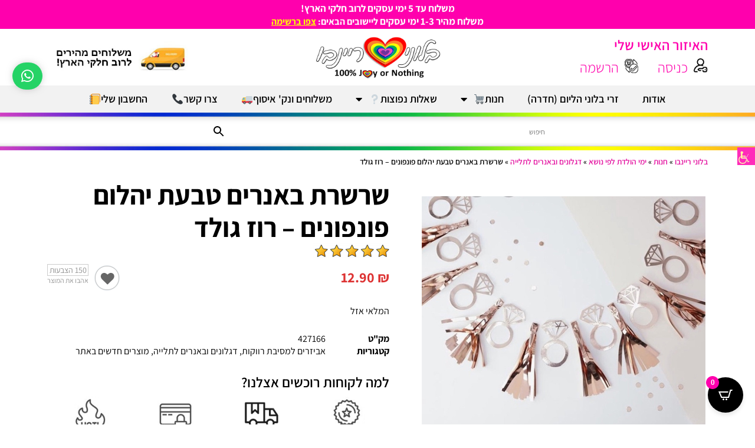

--- FILE ---
content_type: text/html; charset=UTF-8
request_url: https://balonim.net/product/%D7%A9%D7%A8%D7%A9%D7%A8%D7%AA-%D7%91%D7%90%D7%A0%D7%A8%D7%99%D7%9D-%D7%98%D7%91%D7%A2%D7%AA-%D7%99%D7%94%D7%9C%D7%95%D7%9D-%D7%A4%D7%95%D7%A0%D7%A4%D7%95%D7%A0%D7%99%D7%9D-%D7%A8%D7%95%D7%96-%D7%92/
body_size: 44999
content:
<!DOCTYPE html>
<html dir="rtl" lang="he-IL">
<head>
	<meta charset="UTF-8" />
	<meta name="viewport" content="width=device-width, initial-scale=1" />
	<link rel="profile" href="https://gmpg.org/xfn/11" />
	<link rel="pingback" href="https://balonim.net/xmlrpc.php" />
	<meta name='robots' content='index, follow, max-image-preview:large, max-snippet:-1, max-video-preview:-1' />
	<style>img:is([sizes="auto" i], [sizes^="auto," i]) { contain-intrinsic-size: 3000px 1500px }</style>
	
<!-- Google Tag Manager by PYS -->
    <script data-cfasync="false" data-pagespeed-no-defer>
	    window.dataLayerPYS = window.dataLayerPYS || [];
	</script>
<!-- End Google Tag Manager by PYS -->
	<!-- This site is optimized with the Yoast SEO plugin v25.0 - https://yoast.com/wordpress/plugins/seo/ -->
	<title>שרשרת באנרים טבעת יהלום פונפונים - רוז גולד | בלוני ריינבו</title>
	<link rel="canonical" href="https://balonim.net/product/שרשרת-באנרים-טבעת-יהלום-פונפונים-רוז-ג/" />
	<meta property="og:locale" content="he_IL" />
	<meta property="og:type" content="article" />
	<meta property="og:title" content="שרשרת באנרים טבעת יהלום פונפונים - רוז גולד | בלוני ריינבו" />
	<meta property="og:url" content="https://balonim.net/product/שרשרת-באנרים-טבעת-יהלום-פונפונים-רוז-ג/" />
	<meta property="og:site_name" content="בלוני ריינבו" />
	<meta property="article:modified_time" content="2025-08-15T09:17:50+00:00" />
	<meta property="og:image" content="https://balonim.net/wp-content/uploads/2023/01/באנר-קישוט-bride.jpg" />
	<meta property="og:image:width" content="500" />
	<meta property="og:image:height" content="500" />
	<meta property="og:image:type" content="image/jpeg" />
	<meta name="twitter:card" content="summary_large_image" />
	<script type="application/ld+json" class="yoast-schema-graph">{"@context":"https://schema.org","@graph":[{"@type":"WebPage","@id":"https://balonim.net/product/%d7%a9%d7%a8%d7%a9%d7%a8%d7%aa-%d7%91%d7%90%d7%a0%d7%a8%d7%99%d7%9d-%d7%98%d7%91%d7%a2%d7%aa-%d7%99%d7%94%d7%9c%d7%95%d7%9d-%d7%a4%d7%95%d7%a0%d7%a4%d7%95%d7%a0%d7%99%d7%9d-%d7%a8%d7%95%d7%96-%d7%92/","url":"https://balonim.net/product/%d7%a9%d7%a8%d7%a9%d7%a8%d7%aa-%d7%91%d7%90%d7%a0%d7%a8%d7%99%d7%9d-%d7%98%d7%91%d7%a2%d7%aa-%d7%99%d7%94%d7%9c%d7%95%d7%9d-%d7%a4%d7%95%d7%a0%d7%a4%d7%95%d7%a0%d7%99%d7%9d-%d7%a8%d7%95%d7%96-%d7%92/","name":"שרשרת באנרים טבעת יהלום פונפונים - רוז גולד | בלוני ריינבו","isPartOf":{"@id":"https://balonim.net/#website"},"primaryImageOfPage":{"@id":"https://balonim.net/product/%d7%a9%d7%a8%d7%a9%d7%a8%d7%aa-%d7%91%d7%90%d7%a0%d7%a8%d7%99%d7%9d-%d7%98%d7%91%d7%a2%d7%aa-%d7%99%d7%94%d7%9c%d7%95%d7%9d-%d7%a4%d7%95%d7%a0%d7%a4%d7%95%d7%a0%d7%99%d7%9d-%d7%a8%d7%95%d7%96-%d7%92/#primaryimage"},"image":{"@id":"https://balonim.net/product/%d7%a9%d7%a8%d7%a9%d7%a8%d7%aa-%d7%91%d7%90%d7%a0%d7%a8%d7%99%d7%9d-%d7%98%d7%91%d7%a2%d7%aa-%d7%99%d7%94%d7%9c%d7%95%d7%9d-%d7%a4%d7%95%d7%a0%d7%a4%d7%95%d7%a0%d7%99%d7%9d-%d7%a8%d7%95%d7%96-%d7%92/#primaryimage"},"thumbnailUrl":"https://balonim.net/wp-content/uploads/2023/01/באנר-קישוט-bride.jpg","datePublished":"2023-01-05T11:06:00+00:00","dateModified":"2025-08-15T09:17:50+00:00","breadcrumb":{"@id":"https://balonim.net/product/%d7%a9%d7%a8%d7%a9%d7%a8%d7%aa-%d7%91%d7%90%d7%a0%d7%a8%d7%99%d7%9d-%d7%98%d7%91%d7%a2%d7%aa-%d7%99%d7%94%d7%9c%d7%95%d7%9d-%d7%a4%d7%95%d7%a0%d7%a4%d7%95%d7%a0%d7%99%d7%9d-%d7%a8%d7%95%d7%96-%d7%92/#breadcrumb"},"inLanguage":"he-IL","potentialAction":[{"@type":"ReadAction","target":["https://balonim.net/product/%d7%a9%d7%a8%d7%a9%d7%a8%d7%aa-%d7%91%d7%90%d7%a0%d7%a8%d7%99%d7%9d-%d7%98%d7%91%d7%a2%d7%aa-%d7%99%d7%94%d7%9c%d7%95%d7%9d-%d7%a4%d7%95%d7%a0%d7%a4%d7%95%d7%a0%d7%99%d7%9d-%d7%a8%d7%95%d7%96-%d7%92/"]}]},{"@type":"ImageObject","inLanguage":"he-IL","@id":"https://balonim.net/product/%d7%a9%d7%a8%d7%a9%d7%a8%d7%aa-%d7%91%d7%90%d7%a0%d7%a8%d7%99%d7%9d-%d7%98%d7%91%d7%a2%d7%aa-%d7%99%d7%94%d7%9c%d7%95%d7%9d-%d7%a4%d7%95%d7%a0%d7%a4%d7%95%d7%a0%d7%99%d7%9d-%d7%a8%d7%95%d7%96-%d7%92/#primaryimage","url":"https://balonim.net/wp-content/uploads/2023/01/באנר-קישוט-bride.jpg","contentUrl":"https://balonim.net/wp-content/uploads/2023/01/באנר-קישוט-bride.jpg","width":500,"height":500},{"@type":"BreadcrumbList","@id":"https://balonim.net/product/%d7%a9%d7%a8%d7%a9%d7%a8%d7%aa-%d7%91%d7%90%d7%a0%d7%a8%d7%99%d7%9d-%d7%98%d7%91%d7%a2%d7%aa-%d7%99%d7%94%d7%9c%d7%95%d7%9d-%d7%a4%d7%95%d7%a0%d7%a4%d7%95%d7%a0%d7%99%d7%9d-%d7%a8%d7%95%d7%96-%d7%92/#breadcrumb","itemListElement":[{"@type":"ListItem","position":1,"name":"בלוני ריינבו","item":"https://balonim.net/"},{"@type":"ListItem","position":2,"name":"חנות","item":"https://balonim.net/shop/"},{"@type":"ListItem","position":3,"name":"ימי הולדת לפי נושא","item":"https://balonim.net/product-category/%d7%99%d7%9e%d7%99-%d7%94%d7%95%d7%9c%d7%93%d7%aa-%d7%9c%d7%a4%d7%99-%d7%a0%d7%95%d7%a9%d7%90/"},{"@type":"ListItem","position":4,"name":"דגלונים ובאנרים לתלייה","item":"https://balonim.net/product-category/%d7%99%d7%9e%d7%99-%d7%94%d7%95%d7%9c%d7%93%d7%aa-%d7%9c%d7%a4%d7%99-%d7%a0%d7%95%d7%a9%d7%90/%d7%93%d7%92%d7%9c%d7%95%d7%a0%d7%99%d7%9d-%d7%95%d7%91%d7%90%d7%a0%d7%a8%d7%99%d7%9d-%d7%9c%d7%aa%d7%9c%d7%99%d7%99%d7%94/"},{"@type":"ListItem","position":5,"name":"שרשרת באנרים טבעת יהלום פונפונים &#8211; רוז גולד"}]},{"@type":"WebSite","@id":"https://balonim.net/#website","url":"https://balonim.net/","name":"בלוני ריינבו בע\"מ","description":"הגענו! אפשר להתחיל את המסיבה!","publisher":{"@id":"https://balonim.net/#organization"},"alternateName":"Rainbow Balloons","potentialAction":[{"@type":"SearchAction","target":{"@type":"EntryPoint","urlTemplate":"https://balonim.net/?s={search_term_string}"},"query-input":{"@type":"PropertyValueSpecification","valueRequired":true,"valueName":"search_term_string"}}],"inLanguage":"he-IL"},{"@type":"Organization","@id":"https://balonim.net/#organization","name":"בלוני ריינבו בע\"מ","alternateName":"Rainbow Balloons","url":"https://balonim.net/","logo":{"@type":"ImageObject","inLanguage":"he-IL","@id":"https://balonim.net/#/schema/logo/image/","url":"https://balonim.net/wp-content/uploads/2023/01/place1.jpg","contentUrl":"https://balonim.net/wp-content/uploads/2023/01/place1.jpg","width":500,"height":500,"caption":"בלוני ריינבו בע\"מ"},"image":{"@id":"https://balonim.net/#/schema/logo/image/"}}]}</script>
	<!-- / Yoast SEO plugin. -->


<link rel='dns-prefetch' href='//cdnjs.cloudflare.com' />
<link rel="alternate" type="application/rss+xml" title="בלוני ריינבו &laquo; פיד‏" href="https://balonim.net/feed/" />
<link rel="alternate" type="application/rss+xml" title="בלוני ריינבו &laquo; פיד תגובות‏" href="https://balonim.net/comments/feed/" />
<link rel="alternate" type="application/rss+xml" title="בלוני ריינבו &laquo; פיד תגובות של שרשרת באנרים טבעת יהלום פונפונים &#8211; רוז גולד" href="https://balonim.net/product/%d7%a9%d7%a8%d7%a9%d7%a8%d7%aa-%d7%91%d7%90%d7%a0%d7%a8%d7%99%d7%9d-%d7%98%d7%91%d7%a2%d7%aa-%d7%99%d7%94%d7%9c%d7%95%d7%9d-%d7%a4%d7%95%d7%a0%d7%a4%d7%95%d7%a0%d7%99%d7%9d-%d7%a8%d7%95%d7%96-%d7%92/feed/" />
<script>
window._wpemojiSettings = {"baseUrl":"https:\/\/s.w.org\/images\/core\/emoji\/15.1.0\/72x72\/","ext":".png","svgUrl":"https:\/\/s.w.org\/images\/core\/emoji\/15.1.0\/svg\/","svgExt":".svg","source":{"concatemoji":"https:\/\/balonim.net\/wp-includes\/js\/wp-emoji-release.min.js?ver=6.8.1"}};
/*! This file is auto-generated */
!function(i,n){var o,s,e;function c(e){try{var t={supportTests:e,timestamp:(new Date).valueOf()};sessionStorage.setItem(o,JSON.stringify(t))}catch(e){}}function p(e,t,n){e.clearRect(0,0,e.canvas.width,e.canvas.height),e.fillText(t,0,0);var t=new Uint32Array(e.getImageData(0,0,e.canvas.width,e.canvas.height).data),r=(e.clearRect(0,0,e.canvas.width,e.canvas.height),e.fillText(n,0,0),new Uint32Array(e.getImageData(0,0,e.canvas.width,e.canvas.height).data));return t.every(function(e,t){return e===r[t]})}function u(e,t,n){switch(t){case"flag":return n(e,"\ud83c\udff3\ufe0f\u200d\u26a7\ufe0f","\ud83c\udff3\ufe0f\u200b\u26a7\ufe0f")?!1:!n(e,"\ud83c\uddfa\ud83c\uddf3","\ud83c\uddfa\u200b\ud83c\uddf3")&&!n(e,"\ud83c\udff4\udb40\udc67\udb40\udc62\udb40\udc65\udb40\udc6e\udb40\udc67\udb40\udc7f","\ud83c\udff4\u200b\udb40\udc67\u200b\udb40\udc62\u200b\udb40\udc65\u200b\udb40\udc6e\u200b\udb40\udc67\u200b\udb40\udc7f");case"emoji":return!n(e,"\ud83d\udc26\u200d\ud83d\udd25","\ud83d\udc26\u200b\ud83d\udd25")}return!1}function f(e,t,n){var r="undefined"!=typeof WorkerGlobalScope&&self instanceof WorkerGlobalScope?new OffscreenCanvas(300,150):i.createElement("canvas"),a=r.getContext("2d",{willReadFrequently:!0}),o=(a.textBaseline="top",a.font="600 32px Arial",{});return e.forEach(function(e){o[e]=t(a,e,n)}),o}function t(e){var t=i.createElement("script");t.src=e,t.defer=!0,i.head.appendChild(t)}"undefined"!=typeof Promise&&(o="wpEmojiSettingsSupports",s=["flag","emoji"],n.supports={everything:!0,everythingExceptFlag:!0},e=new Promise(function(e){i.addEventListener("DOMContentLoaded",e,{once:!0})}),new Promise(function(t){var n=function(){try{var e=JSON.parse(sessionStorage.getItem(o));if("object"==typeof e&&"number"==typeof e.timestamp&&(new Date).valueOf()<e.timestamp+604800&&"object"==typeof e.supportTests)return e.supportTests}catch(e){}return null}();if(!n){if("undefined"!=typeof Worker&&"undefined"!=typeof OffscreenCanvas&&"undefined"!=typeof URL&&URL.createObjectURL&&"undefined"!=typeof Blob)try{var e="postMessage("+f.toString()+"("+[JSON.stringify(s),u.toString(),p.toString()].join(",")+"));",r=new Blob([e],{type:"text/javascript"}),a=new Worker(URL.createObjectURL(r),{name:"wpTestEmojiSupports"});return void(a.onmessage=function(e){c(n=e.data),a.terminate(),t(n)})}catch(e){}c(n=f(s,u,p))}t(n)}).then(function(e){for(var t in e)n.supports[t]=e[t],n.supports.everything=n.supports.everything&&n.supports[t],"flag"!==t&&(n.supports.everythingExceptFlag=n.supports.everythingExceptFlag&&n.supports[t]);n.supports.everythingExceptFlag=n.supports.everythingExceptFlag&&!n.supports.flag,n.DOMReady=!1,n.readyCallback=function(){n.DOMReady=!0}}).then(function(){return e}).then(function(){var e;n.supports.everything||(n.readyCallback(),(e=n.source||{}).concatemoji?t(e.concatemoji):e.wpemoji&&e.twemoji&&(t(e.twemoji),t(e.wpemoji)))}))}((window,document),window._wpemojiSettings);
</script>
<link rel='stylesheet' id='themecomplete-epo-css' href='https://balonim.net/wp-content/plugins/woocommerce-tm-extra-product-options/assets/css/epo.min.css?ver=6.3' media='all' />
<link rel='stylesheet' id='themecomplete-epo-smallscreen-css' href='https://balonim.net/wp-content/plugins/woocommerce-tm-extra-product-options/assets/css/tm-epo-smallscreen.min.css?ver=6.3' media='only screen and (max-width: 768px)' />
<link rel='stylesheet' id='themecomplete-epo-rtl-css' href='https://balonim.net/wp-content/plugins/woocommerce-tm-extra-product-options/assets/css/tm-epo-rtl.min.css?ver=6.3' media='all' />
<link rel='stylesheet' id='hfe-widgets-style-css' href='https://balonim.net/wp-content/plugins/header-footer-elementor/inc/widgets-css/frontend.css?ver=2.3.0' media='all' />
<style id='wp-emoji-styles-inline-css'>

	img.wp-smiley, img.emoji {
		display: inline !important;
		border: none !important;
		box-shadow: none !important;
		height: 1em !important;
		width: 1em !important;
		margin: 0 0.07em !important;
		vertical-align: -0.1em !important;
		background: none !important;
		padding: 0 !important;
	}
</style>
<link rel='stylesheet' id='wp-block-library-rtl-css' href='https://balonim.net/wp-includes/css/dist/block-library/style-rtl.min.css?ver=6.8.1' media='all' />
<style id='classic-theme-styles-inline-css'>
/*! This file is auto-generated */
.wp-block-button__link{color:#fff;background-color:#32373c;border-radius:9999px;box-shadow:none;text-decoration:none;padding:calc(.667em + 2px) calc(1.333em + 2px);font-size:1.125em}.wp-block-file__button{background:#32373c;color:#fff;text-decoration:none}
</style>
<style id='global-styles-inline-css'>
:root{--wp--preset--aspect-ratio--square: 1;--wp--preset--aspect-ratio--4-3: 4/3;--wp--preset--aspect-ratio--3-4: 3/4;--wp--preset--aspect-ratio--3-2: 3/2;--wp--preset--aspect-ratio--2-3: 2/3;--wp--preset--aspect-ratio--16-9: 16/9;--wp--preset--aspect-ratio--9-16: 9/16;--wp--preset--color--black: #000000;--wp--preset--color--cyan-bluish-gray: #abb8c3;--wp--preset--color--white: #ffffff;--wp--preset--color--pale-pink: #f78da7;--wp--preset--color--vivid-red: #cf2e2e;--wp--preset--color--luminous-vivid-orange: #ff6900;--wp--preset--color--luminous-vivid-amber: #fcb900;--wp--preset--color--light-green-cyan: #7bdcb5;--wp--preset--color--vivid-green-cyan: #00d084;--wp--preset--color--pale-cyan-blue: #8ed1fc;--wp--preset--color--vivid-cyan-blue: #0693e3;--wp--preset--color--vivid-purple: #9b51e0;--wp--preset--gradient--vivid-cyan-blue-to-vivid-purple: linear-gradient(135deg,rgba(6,147,227,1) 0%,rgb(155,81,224) 100%);--wp--preset--gradient--light-green-cyan-to-vivid-green-cyan: linear-gradient(135deg,rgb(122,220,180) 0%,rgb(0,208,130) 100%);--wp--preset--gradient--luminous-vivid-amber-to-luminous-vivid-orange: linear-gradient(135deg,rgba(252,185,0,1) 0%,rgba(255,105,0,1) 100%);--wp--preset--gradient--luminous-vivid-orange-to-vivid-red: linear-gradient(135deg,rgba(255,105,0,1) 0%,rgb(207,46,46) 100%);--wp--preset--gradient--very-light-gray-to-cyan-bluish-gray: linear-gradient(135deg,rgb(238,238,238) 0%,rgb(169,184,195) 100%);--wp--preset--gradient--cool-to-warm-spectrum: linear-gradient(135deg,rgb(74,234,220) 0%,rgb(151,120,209) 20%,rgb(207,42,186) 40%,rgb(238,44,130) 60%,rgb(251,105,98) 80%,rgb(254,248,76) 100%);--wp--preset--gradient--blush-light-purple: linear-gradient(135deg,rgb(255,206,236) 0%,rgb(152,150,240) 100%);--wp--preset--gradient--blush-bordeaux: linear-gradient(135deg,rgb(254,205,165) 0%,rgb(254,45,45) 50%,rgb(107,0,62) 100%);--wp--preset--gradient--luminous-dusk: linear-gradient(135deg,rgb(255,203,112) 0%,rgb(199,81,192) 50%,rgb(65,88,208) 100%);--wp--preset--gradient--pale-ocean: linear-gradient(135deg,rgb(255,245,203) 0%,rgb(182,227,212) 50%,rgb(51,167,181) 100%);--wp--preset--gradient--electric-grass: linear-gradient(135deg,rgb(202,248,128) 0%,rgb(113,206,126) 100%);--wp--preset--gradient--midnight: linear-gradient(135deg,rgb(2,3,129) 0%,rgb(40,116,252) 100%);--wp--preset--font-size--small: 13px;--wp--preset--font-size--medium: 20px;--wp--preset--font-size--large: 36px;--wp--preset--font-size--x-large: 42px;--wp--preset--spacing--20: 0.44rem;--wp--preset--spacing--30: 0.67rem;--wp--preset--spacing--40: 1rem;--wp--preset--spacing--50: 1.5rem;--wp--preset--spacing--60: 2.25rem;--wp--preset--spacing--70: 3.38rem;--wp--preset--spacing--80: 5.06rem;--wp--preset--shadow--natural: 6px 6px 9px rgba(0, 0, 0, 0.2);--wp--preset--shadow--deep: 12px 12px 50px rgba(0, 0, 0, 0.4);--wp--preset--shadow--sharp: 6px 6px 0px rgba(0, 0, 0, 0.2);--wp--preset--shadow--outlined: 6px 6px 0px -3px rgba(255, 255, 255, 1), 6px 6px rgba(0, 0, 0, 1);--wp--preset--shadow--crisp: 6px 6px 0px rgba(0, 0, 0, 1);}:where(.is-layout-flex){gap: 0.5em;}:where(.is-layout-grid){gap: 0.5em;}body .is-layout-flex{display: flex;}.is-layout-flex{flex-wrap: wrap;align-items: center;}.is-layout-flex > :is(*, div){margin: 0;}body .is-layout-grid{display: grid;}.is-layout-grid > :is(*, div){margin: 0;}:where(.wp-block-columns.is-layout-flex){gap: 2em;}:where(.wp-block-columns.is-layout-grid){gap: 2em;}:where(.wp-block-post-template.is-layout-flex){gap: 1.25em;}:where(.wp-block-post-template.is-layout-grid){gap: 1.25em;}.has-black-color{color: var(--wp--preset--color--black) !important;}.has-cyan-bluish-gray-color{color: var(--wp--preset--color--cyan-bluish-gray) !important;}.has-white-color{color: var(--wp--preset--color--white) !important;}.has-pale-pink-color{color: var(--wp--preset--color--pale-pink) !important;}.has-vivid-red-color{color: var(--wp--preset--color--vivid-red) !important;}.has-luminous-vivid-orange-color{color: var(--wp--preset--color--luminous-vivid-orange) !important;}.has-luminous-vivid-amber-color{color: var(--wp--preset--color--luminous-vivid-amber) !important;}.has-light-green-cyan-color{color: var(--wp--preset--color--light-green-cyan) !important;}.has-vivid-green-cyan-color{color: var(--wp--preset--color--vivid-green-cyan) !important;}.has-pale-cyan-blue-color{color: var(--wp--preset--color--pale-cyan-blue) !important;}.has-vivid-cyan-blue-color{color: var(--wp--preset--color--vivid-cyan-blue) !important;}.has-vivid-purple-color{color: var(--wp--preset--color--vivid-purple) !important;}.has-black-background-color{background-color: var(--wp--preset--color--black) !important;}.has-cyan-bluish-gray-background-color{background-color: var(--wp--preset--color--cyan-bluish-gray) !important;}.has-white-background-color{background-color: var(--wp--preset--color--white) !important;}.has-pale-pink-background-color{background-color: var(--wp--preset--color--pale-pink) !important;}.has-vivid-red-background-color{background-color: var(--wp--preset--color--vivid-red) !important;}.has-luminous-vivid-orange-background-color{background-color: var(--wp--preset--color--luminous-vivid-orange) !important;}.has-luminous-vivid-amber-background-color{background-color: var(--wp--preset--color--luminous-vivid-amber) !important;}.has-light-green-cyan-background-color{background-color: var(--wp--preset--color--light-green-cyan) !important;}.has-vivid-green-cyan-background-color{background-color: var(--wp--preset--color--vivid-green-cyan) !important;}.has-pale-cyan-blue-background-color{background-color: var(--wp--preset--color--pale-cyan-blue) !important;}.has-vivid-cyan-blue-background-color{background-color: var(--wp--preset--color--vivid-cyan-blue) !important;}.has-vivid-purple-background-color{background-color: var(--wp--preset--color--vivid-purple) !important;}.has-black-border-color{border-color: var(--wp--preset--color--black) !important;}.has-cyan-bluish-gray-border-color{border-color: var(--wp--preset--color--cyan-bluish-gray) !important;}.has-white-border-color{border-color: var(--wp--preset--color--white) !important;}.has-pale-pink-border-color{border-color: var(--wp--preset--color--pale-pink) !important;}.has-vivid-red-border-color{border-color: var(--wp--preset--color--vivid-red) !important;}.has-luminous-vivid-orange-border-color{border-color: var(--wp--preset--color--luminous-vivid-orange) !important;}.has-luminous-vivid-amber-border-color{border-color: var(--wp--preset--color--luminous-vivid-amber) !important;}.has-light-green-cyan-border-color{border-color: var(--wp--preset--color--light-green-cyan) !important;}.has-vivid-green-cyan-border-color{border-color: var(--wp--preset--color--vivid-green-cyan) !important;}.has-pale-cyan-blue-border-color{border-color: var(--wp--preset--color--pale-cyan-blue) !important;}.has-vivid-cyan-blue-border-color{border-color: var(--wp--preset--color--vivid-cyan-blue) !important;}.has-vivid-purple-border-color{border-color: var(--wp--preset--color--vivid-purple) !important;}.has-vivid-cyan-blue-to-vivid-purple-gradient-background{background: var(--wp--preset--gradient--vivid-cyan-blue-to-vivid-purple) !important;}.has-light-green-cyan-to-vivid-green-cyan-gradient-background{background: var(--wp--preset--gradient--light-green-cyan-to-vivid-green-cyan) !important;}.has-luminous-vivid-amber-to-luminous-vivid-orange-gradient-background{background: var(--wp--preset--gradient--luminous-vivid-amber-to-luminous-vivid-orange) !important;}.has-luminous-vivid-orange-to-vivid-red-gradient-background{background: var(--wp--preset--gradient--luminous-vivid-orange-to-vivid-red) !important;}.has-very-light-gray-to-cyan-bluish-gray-gradient-background{background: var(--wp--preset--gradient--very-light-gray-to-cyan-bluish-gray) !important;}.has-cool-to-warm-spectrum-gradient-background{background: var(--wp--preset--gradient--cool-to-warm-spectrum) !important;}.has-blush-light-purple-gradient-background{background: var(--wp--preset--gradient--blush-light-purple) !important;}.has-blush-bordeaux-gradient-background{background: var(--wp--preset--gradient--blush-bordeaux) !important;}.has-luminous-dusk-gradient-background{background: var(--wp--preset--gradient--luminous-dusk) !important;}.has-pale-ocean-gradient-background{background: var(--wp--preset--gradient--pale-ocean) !important;}.has-electric-grass-gradient-background{background: var(--wp--preset--gradient--electric-grass) !important;}.has-midnight-gradient-background{background: var(--wp--preset--gradient--midnight) !important;}.has-small-font-size{font-size: var(--wp--preset--font-size--small) !important;}.has-medium-font-size{font-size: var(--wp--preset--font-size--medium) !important;}.has-large-font-size{font-size: var(--wp--preset--font-size--large) !important;}.has-x-large-font-size{font-size: var(--wp--preset--font-size--x-large) !important;}
:where(.wp-block-post-template.is-layout-flex){gap: 1.25em;}:where(.wp-block-post-template.is-layout-grid){gap: 1.25em;}
:where(.wp-block-columns.is-layout-flex){gap: 2em;}:where(.wp-block-columns.is-layout-grid){gap: 2em;}
:root :where(.wp-block-pullquote){font-size: 1.5em;line-height: 1.6;}
</style>
<link rel='stylesheet' id='catch-infinite-scroll-css' href='https://balonim.net/wp-content/plugins/catch-infinite-scroll/public/css/catch-infinite-scroll-public.css?ver=2.0.6' media='all' />
<link rel='stylesheet' id='matat-loyalty-program-css' href='https://balonim.net/wp-content/plugins/mflow-erp/mflow-products/admin//css/loyalty-program.css?ver=6.8.1' media='all' />
<style id='woocommerce-inline-inline-css'>
.woocommerce form .form-row .required { visibility: visible; }
</style>
<link rel='stylesheet' id='wpah-front-styles-css' href='https://balonim.net/wp-content/plugins/wp-accessibility-helper/assets/css/wp-accessibility-helper.min.css?ver=0.5.9.4' media='all' />
<link rel='stylesheet' id='aws-style-css' href='https://balonim.net/wp-content/plugins/advanced-woo-search/assets/css/common.min.css?ver=3.32' media='all' />
<link rel='stylesheet' id='aws-style-rtl-css' href='https://balonim.net/wp-content/plugins/advanced-woo-search/assets/css/common-rtl.min.css?ver=3.32' media='all' />
<link rel='stylesheet' id='hfe-style-css' href='https://balonim.net/wp-content/plugins/header-footer-elementor/assets/css/header-footer-elementor.css?ver=2.3.0' media='all' />
<link rel='stylesheet' id='elementor-icons-css' href='https://balonim.net/wp-content/plugins/elementor/assets/lib/eicons/css/elementor-icons.min.css?ver=5.36.0' media='all' />
<link rel='stylesheet' id='elementor-frontend-css' href='https://balonim.net/wp-content/plugins/elementor/assets/css/frontend-rtl.min.css?ver=3.28.4' media='all' />
<link rel='stylesheet' id='elementor-post-11-css' href='https://balonim.net/wp-content/uploads/elementor/css/post-11.css?ver=1746973457' media='all' />
<link rel='stylesheet' id='elementor-post-27500-css' href='https://balonim.net/wp-content/uploads/elementor/css/post-27500.css?ver=1763627124' media='all' />
<link rel='stylesheet' id='form-design-sytle-css' href='https://balonim.net/wp-content/plugins/meshulam-payment-gateway//assets/css/form-design.css?ver=6.7' media='all' />
<link rel='stylesheet' id='meshulam-pay-sytle-css' href='https://balonim.net/wp-content/plugins/meshulam-payment-gateway//assets/css/meshulam_pay_style.css?ver=6.7' media='all' />
<link rel='stylesheet' id='meshulam-sytle-css' href='https://balonim.net/wp-content/plugins/meshulam-payment-gateway//assets/css/meshulam_sytle.css?ver=6.7' media='all' />
<link rel='stylesheet' id='bit_payment_css-css' href='https://balonim.net/wp-content/plugins/meshulam-payment-gateway//assets/css/bit_pay_style.css?ver=6.7' media='all' />
<link rel='stylesheet' id='bit_payment_font_awesome-css' href='https://cdnjs.cloudflare.com/ajax/libs/font-awesome/4.7.0/css/font-awesome.min.css?ver=6.7' media='all' />
<link rel='stylesheet' id='woo-notification-icons-close-css' href='https://balonim.net/wp-content/plugins/woo-notification/css/icons-close.css?ver=1.3.4' media='all' />
<link rel='stylesheet' id='woo-notification-css' href='https://balonim.net/wp-content/plugins/woo-notification/css/woo-notification.min.css?ver=1.3.4' media='all' />
<style id='woo-notification-inline-css'>
#message-purchased #notify-close:before{color:#000000;}#message-purchased .message-purchase-main::before{
				background-image: url('https://balonim.net/wp-content/plugins/woo-notification/images/background/bg_pink.png');  
				 border-radius:3px;
			}#message-purchased .wn-notification-image-wrapper{padding:0;}#message-purchased .wn-notification-message-container{padding-right:15px;}#message-purchased .wn-notification-image{border-radius:0px;}
                #message-purchased .message-purchase-main{
                        background-color: #ffffff;                       
                        color:#ffffff !important;
                        border-radius:3px ;
                }
                 #message-purchased a, #message-purchased p span{
                        color:#ffffff !important;
                }
</style>
<link rel='stylesheet' id='woo-notification-templates-css' href='https://balonim.net/wp-content/plugins/woo-notification/css/woo-notification-templates.css?ver=1.3.4' media='all' />
<link rel='stylesheet' id='wpsms-front-css' href='https://balonim.net/wp-content/plugins/wp-sms/assets/css/front-styles.css?ver=6.9.12' media='all' />
<link rel='stylesheet' id='brands-styles-css' href='https://balonim.net/wp-content/plugins/woocommerce/assets/css/brands.css?ver=9.8.5' media='all' />
<link rel='stylesheet' id='widget-heading-css' href='https://balonim.net/wp-content/plugins/elementor/assets/css/widget-heading-rtl.min.css?ver=3.28.4' media='all' />
<link rel='stylesheet' id='widget-social-icons-css' href='https://balonim.net/wp-content/plugins/elementor/assets/css/widget-social-icons-rtl.min.css?ver=3.28.4' media='all' />
<link rel='stylesheet' id='e-apple-webkit-css' href='https://balonim.net/wp-content/plugins/elementor/assets/css/conditionals/apple-webkit.min.css?ver=3.28.4' media='all' />
<link rel='stylesheet' id='widget-image-css' href='https://balonim.net/wp-content/plugins/elementor/assets/css/widget-image-rtl.min.css?ver=3.28.4' media='all' />
<link rel='stylesheet' id='widget-loop-common-css' href='https://balonim.net/wp-content/plugins/elementor-pro/assets/css/widget-loop-common-rtl.min.css?ver=3.28.4' media='all' />
<link rel='stylesheet' id='widget-loop-grid-css' href='https://balonim.net/wp-content/plugins/elementor-pro/assets/css/widget-loop-grid-rtl.min.css?ver=3.28.4' media='all' />
<link rel='stylesheet' id='widget-nav-menu-css' href='https://balonim.net/wp-content/plugins/elementor-pro/assets/css/widget-nav-menu-rtl.min.css?ver=3.28.4' media='all' />
<link rel='stylesheet' id='swiper-css' href='https://balonim.net/wp-content/plugins/elementor/assets/lib/swiper/v8/css/swiper.min.css?ver=8.4.5' media='all' />
<link rel='stylesheet' id='e-swiper-css' href='https://balonim.net/wp-content/plugins/elementor/assets/css/conditionals/e-swiper.min.css?ver=3.28.4' media='all' />
<link rel='stylesheet' id='widget-testimonial-carousel-css' href='https://balonim.net/wp-content/plugins/elementor-pro/assets/css/widget-testimonial-carousel-rtl.min.css?ver=3.28.4' media='all' />
<link rel='stylesheet' id='widget-reviews-css' href='https://balonim.net/wp-content/plugins/elementor-pro/assets/css/widget-reviews-rtl.min.css?ver=3.28.4' media='all' />
<link rel='stylesheet' id='widget-star-rating-css' href='https://balonim.net/wp-content/plugins/elementor/assets/css/widget-star-rating-rtl.min.css?ver=3.28.4' media='all' />
<link rel='stylesheet' id='widget-carousel-module-base-css' href='https://balonim.net/wp-content/plugins/elementor-pro/assets/css/widget-carousel-module-base-rtl.min.css?ver=3.28.4' media='all' />
<link rel='stylesheet' id='e-shapes-css' href='https://balonim.net/wp-content/plugins/elementor/assets/css/conditionals/shapes.min.css?ver=3.28.4' media='all' />
<link rel='stylesheet' id='widget-divider-css' href='https://balonim.net/wp-content/plugins/elementor/assets/css/widget-divider-rtl.min.css?ver=3.28.4' media='all' />
<link rel='stylesheet' id='widget-breadcrumbs-css' href='https://balonim.net/wp-content/plugins/elementor-pro/assets/css/widget-breadcrumbs-rtl.min.css?ver=3.28.4' media='all' />
<link rel='stylesheet' id='e-sticky-css' href='https://balonim.net/wp-content/plugins/elementor-pro/assets/css/modules/sticky.min.css?ver=3.28.4' media='all' />
<link rel='stylesheet' id='widget-woocommerce-product-images-css' href='https://balonim.net/wp-content/plugins/elementor-pro/assets/css/widget-woocommerce-product-images-rtl.min.css?ver=3.28.4' media='all' />
<link rel='stylesheet' id='widget-woocommerce-product-price-css' href='https://balonim.net/wp-content/plugins/elementor-pro/assets/css/widget-woocommerce-product-price-rtl.min.css?ver=3.28.4' media='all' />
<link rel='stylesheet' id='widget-woocommerce-product-add-to-cart-css' href='https://balonim.net/wp-content/plugins/elementor-pro/assets/css/widget-woocommerce-product-add-to-cart-rtl.min.css?ver=3.28.4' media='all' />
<link rel='stylesheet' id='widget-woocommerce-product-meta-css' href='https://balonim.net/wp-content/plugins/elementor-pro/assets/css/widget-woocommerce-product-meta-rtl.min.css?ver=3.28.4' media='all' />
<link rel='stylesheet' id='widget-image-box-css' href='https://balonim.net/wp-content/plugins/elementor/assets/css/widget-image-box-rtl.min.css?ver=3.28.4' media='all' />
<link rel='stylesheet' id='widget-share-buttons-css' href='https://balonim.net/wp-content/plugins/elementor-pro/assets/css/widget-share-buttons-rtl.min.css?ver=3.28.4' media='all' />
<link rel='stylesheet' id='elementor-icons-shared-0-css' href='https://balonim.net/wp-content/plugins/elementor/assets/lib/font-awesome/css/fontawesome.min.css?ver=5.15.3' media='all' />
<link rel='stylesheet' id='elementor-icons-fa-solid-css' href='https://balonim.net/wp-content/plugins/elementor/assets/lib/font-awesome/css/solid.min.css?ver=5.15.3' media='all' />
<link rel='stylesheet' id='elementor-icons-fa-brands-css' href='https://balonim.net/wp-content/plugins/elementor/assets/lib/font-awesome/css/brands.min.css?ver=5.15.3' media='all' />
<link rel='stylesheet' id='widget-woocommerce-product-data-tabs-css' href='https://balonim.net/wp-content/plugins/elementor-pro/assets/css/widget-woocommerce-product-data-tabs-rtl.min.css?ver=3.28.4' media='all' />
<link rel='stylesheet' id='widget-woocommerce-products-css' href='https://balonim.net/wp-content/plugins/elementor-pro/assets/css/widget-woocommerce-products-rtl.min.css?ver=3.28.4' media='all' />
<link rel='stylesheet' id='e-popup-css' href='https://balonim.net/wp-content/plugins/elementor-pro/assets/css/conditionals/popup.min.css?ver=3.28.4' media='all' />
<link rel='stylesheet' id='elementor-post-20261-css' href='https://balonim.net/wp-content/uploads/elementor/css/post-20261.css?ver=1761897690' media='all' />
<link rel='stylesheet' id='elementor-post-20240-css' href='https://balonim.net/wp-content/uploads/elementor/css/post-20240.css?ver=1761759989' media='all' />
<link rel='stylesheet' id='elementor-post-45868-css' href='https://balonim.net/wp-content/uploads/elementor/css/post-45868.css?ver=1759468799' media='all' />
<link rel='stylesheet' id='cartpops-frontend-css' href='https://balonim.net/wp-content/plugins/cartpops-pro/public/dist/css/frontend.min.css?ver=1.5.33' media='all' />
<style id='cartpops-frontend-inline-css'>
:root {
		--color-cpops-text-primary: #26180a;
		--color-cpops-text-secondary: #464646;
		--color-cpops-text-tertiary: #7a7a7a;
		--color-cpops-accent-color: #6f23e1;
		--color-cpops-overlay-background: rgba(0, 0, 0, 0.887);
		--color-cpops-background-primary: #ffffff;
		--color-cpops-background-secondary: #f7f3fb;
		--color-cpops-button-primary-background: #ff00ad;
		--color-cpops-button-primary-text: #ffffff;
		--color-cpops-button-secondary-background: #f7f3fb;
		--color-cpops-button-secondary-text: #26180a;
		--color-cpops-button-quantity-background: #f7f3fb;
		--color-cpops-button-quantity-text: #26180a;
		--color-cpops-input-quantity-background: #ffffff;
		--color-cpops-input-quantity-border: #f7f3fb;
		--color-cpops-input-quantity-text: #26180a;
		--color-cpops-input-field-background: #ffffff;
		--color-cpops-input-field-text: #26180a;
		--color-cpops-border-color: #eaeaec;
		--color-cpops-recommendations-plus-btn-text: #000000;
		--color-cpops-recommendations-plus-btn-background: #e7e8ea;
		--color-cpops-drawer-recommendations-background: #ffffff;
		--color-cpops-drawer-recommendations-border: #ff00ad;
		--color-cpops-drawer-recommendations-text: #ff00ad;
		--color-cpops-popup-recommendations-background: #f7f3fb;
		--color-cpops-popup-recommendations-text: #26180a;
		--color-cpops-slider-pagination-bullet-active: #6f23e1;
		--color-cpops-slider-pagination-bullet: #6f23e1;
		--color-cpops-floating-cart-launcher-color: #ffffff;
		--color-cpops-floating-cart-launcher-background: #000000;
		--color-cpops-floating-cart-launcher-indicator-text: #ffffff;
		--color-cpops-floating-cart-launcher-indicator-background: #ff00ad;
		--color-cpops-cart-launcher-background: rgba(255, 255, 255, 0);
		--color-cpops-cart-launcher-text: #000000;
		--color-cpops-cart-launcher-bubble-background: #ff00ad;
		--color-cpops-cart-launcher-bubble-text: #ffffff;
		--color-cpops-close-color: #464646;
		--color-cpops-remove-color: #464646;
		--color-cpops-free-shipping-meter-background: #f7f3fb;
		--color-cpops-free-shipping-meter-background-active: #ff00ad;
		--color-cpops-state-success: #24a317;
		--color-cpops-state-warning: #ffdd57;
		--color-cpops-state-danger: #f14668;
		--cpops-animation-duration: 300ms;
		--cpops-width-drawer-desktop: 500px;
		--cpops-width-drawer-mobile: 80%;
		--cpops-white-space-text: nowrap;
		
				--cpops-border-radius: 6px;
			}
</style>
<link rel='stylesheet' id='cartpops-select2-css' href='https://balonim.net/wp-content/plugins/cartpops-pro/public/dist/vendor/select2-frontend.min.css?ver=1.5.33' media='all' />
<link rel='stylesheet' id='cartpops-product-recommendations-css' href='https://balonim.net/wp-content/plugins/cartpops-pro/public/dist/css/product-recommendations.min.css?ver=1.5.33' media='all' />
<link rel='stylesheet' id='hfe-elementor-icons-css' href='https://balonim.net/wp-content/plugins/elementor/assets/lib/eicons/css/elementor-icons.min.css?ver=5.34.0' media='all' />
<link rel='stylesheet' id='hfe-icons-list-css' href='https://balonim.net/wp-content/plugins/elementor/assets/css/widget-icon-list.min.css?ver=3.24.3' media='all' />
<link rel='stylesheet' id='hfe-social-icons-css' href='https://balonim.net/wp-content/plugins/elementor/assets/css/widget-social-icons.min.css?ver=3.24.0' media='all' />
<link rel='stylesheet' id='hfe-social-share-icons-brands-css' href='https://balonim.net/wp-content/plugins/elementor/assets/lib/font-awesome/css/brands.css?ver=5.15.3' media='all' />
<link rel='stylesheet' id='hfe-social-share-icons-fontawesome-css' href='https://balonim.net/wp-content/plugins/elementor/assets/lib/font-awesome/css/fontawesome.css?ver=5.15.3' media='all' />
<link rel='stylesheet' id='hfe-nav-menu-icons-css' href='https://balonim.net/wp-content/plugins/elementor/assets/lib/font-awesome/css/solid.css?ver=5.15.3' media='all' />
<link rel='stylesheet' id='hfe-widget-blockquote-css' href='https://balonim.net/wp-content/plugins/elementor-pro/assets/css/widget-blockquote.min.css?ver=3.25.0' media='all' />
<link rel='stylesheet' id='hfe-mega-menu-css' href='https://balonim.net/wp-content/plugins/elementor-pro/assets/css/widget-mega-menu.min.css?ver=3.26.2' media='all' />
<link rel='stylesheet' id='hfe-nav-menu-widget-css' href='https://balonim.net/wp-content/plugins/elementor-pro/assets/css/widget-nav-menu.min.css?ver=3.26.0' media='all' />
<link rel='stylesheet' id='slick-css' href='https://balonim.net/wp-content/plugins/woo-product-gallery-slider/assets/css/slick.css?ver=2.3.20.2' media='all' />
<link rel='stylesheet' id='slick-theme-css' href='https://balonim.net/wp-content/plugins/woo-product-gallery-slider/assets/css/slick-theme.css?ver=2.3.20.2' media='all' />
<link rel='stylesheet' id='fancybox-css' href='https://balonim.net/wp-content/plugins/woo-product-gallery-slider/assets/css/jquery.fancybox.min.css?ver=2.3.20.2' media='all' />
<style id='fancybox-inline-css'>

					.wpgs-nav .slick-track {
						transform: inherit !important;
					}
				
					.wpgs-dots {
						display:none;
					}
				.wpgs-for .slick-slide{cursor:pointer;}
</style>
<link rel='stylesheet' id='flaticon-wpgs-css' href='https://balonim.net/wp-content/plugins/woo-product-gallery-slider/assets/css/font/flaticon.css?ver=2.3.20.2' media='all' />
<link rel='stylesheet' id='oweb-css' href='https://balonim.net/wp-content/plugins/oweb/cdn/styles/oweb.css?t=1768661662&#038;ver=6.8.1' media='all' />
<style id='themecomplete-extra-css-inline-css'>
.woocommerce #content table.cart img.epo-upload-image, .woocommerce table.cart img.epo-upload-image, .woocommerce-page #content table.cart img.epo-upload-image, .woocommerce-page table.cart img.epo-upload-image, .epo-upload-image {max-width: calc(70% - 0.5em)  !important;max-height: none !important;}

</style>
<link rel='stylesheet' id='elementor-gf-local-assistant-css' href='https://balonim.net/wp-content/uploads/elementor/google-fonts/css/assistant.css?ver=1746973459' media='all' />
<script type="text/template" id="tmpl-variation-template">
	<div class="woocommerce-variation-description">{{{ data.variation.variation_description }}}</div>
	<div class="woocommerce-variation-price">{{{ data.variation.price_html }}}</div>
	<div class="woocommerce-variation-availability">{{{ data.variation.availability_html }}}</div>
</script>
<script type="text/template" id="tmpl-unavailable-variation-template">
	<p role="alert">מוצר זה אינו זמין כרגע. נא לבחור שילוב אחר.</p>
</script>
<script src="https://balonim.net/wp-includes/js/jquery/jquery.min.js?ver=3.7.1" id="jquery-core-js"></script>
<script src="https://balonim.net/wp-includes/js/jquery/jquery-migrate.min.js?ver=3.4.1" id="jquery-migrate-js"></script>
<script id="jquery-js-after">
!function($){"use strict";$(document).ready(function(){$(this).scrollTop()>100&&$(".hfe-scroll-to-top-wrap").removeClass("hfe-scroll-to-top-hide"),$(window).scroll(function(){$(this).scrollTop()<100?$(".hfe-scroll-to-top-wrap").fadeOut(300):$(".hfe-scroll-to-top-wrap").fadeIn(300)}),$(".hfe-scroll-to-top-wrap").on("click",function(){$("html, body").animate({scrollTop:0},300);return!1})})}(jQuery);
</script>
<script src="https://balonim.net/wp-includes/js/underscore.min.js?ver=1.13.7" id="underscore-js"></script>
<script id="wp-util-js-extra">
var _wpUtilSettings = {"ajax":{"url":"\/wp-admin\/admin-ajax.php"}};
</script>
<script src="https://balonim.net/wp-includes/js/wp-util.min.js?ver=6.8.1" id="wp-util-js"></script>
<script src="https://balonim.net/wp-content/plugins/woocommerce/assets/js/jquery-blockui/jquery.blockUI.min.js?ver=2.7.0-wc.9.8.5" id="jquery-blockui-js" data-wp-strategy="defer"></script>
<script id="tt4b_ajax_script-js-extra">
var tt4b_script_vars = {"pixel_code":"C550BTO00UN7QUNFEPH0","currency":"ILS","country":"IL","advanced_matching":"1"};
</script>
<script src="https://balonim.net/wp-content/plugins/tiktok-for-woocommerce/admin/js/ajaxSnippet.js?ver=v1" id="tt4b_ajax_script-js"></script>
<script id="wc-add-to-cart-js-extra">
var wc_add_to_cart_params = {"ajax_url":"\/wp-admin\/admin-ajax.php","wc_ajax_url":"\/?wc-ajax=%%endpoint%%","i18n_view_cart":"\u05de\u05e2\u05d1\u05e8 \u05dc\u05e1\u05dc \u05d4\u05e7\u05e0\u05d9\u05d5\u05ea","cart_url":"https:\/\/balonim.net\/cart\/","is_cart":"","cart_redirect_after_add":"no"};
</script>
<script src="https://balonim.net/wp-content/plugins/woocommerce/assets/js/frontend/add-to-cart.min.js?ver=9.8.5" id="wc-add-to-cart-js" defer data-wp-strategy="defer"></script>
<script id="wc-single-product-js-extra">
var wc_single_product_params = {"i18n_required_rating_text":"\u05d1\u05d7\u05e8 \u05d3\u05d9\u05e8\u05d5\u05d2","i18n_rating_options":["1 \u05de\u05ea\u05d5\u05da 5 \u05db\u05d5\u05db\u05d1\u05d9\u05dd","2 \u05de\u05ea\u05d5\u05da 5 \u05db\u05d5\u05db\u05d1\u05d9\u05dd","3 \u05de\u05ea\u05d5\u05da 5 \u05db\u05d5\u05db\u05d1\u05d9\u05dd","4 \u05de\u05ea\u05d5\u05da 5 \u05db\u05d5\u05db\u05d1\u05d9\u05dd","5 \u05de\u05ea\u05d5\u05da 5 \u05db\u05d5\u05db\u05d1\u05d9\u05dd"],"i18n_product_gallery_trigger_text":"\u05dc\u05d4\u05e6\u05d9\u05d2 \u05d0\u05ea \u05d2\u05dc\u05e8\u05d9\u05d9\u05ea \u05d4\u05ea\u05de\u05d5\u05e0\u05d5\u05ea \u05e2\u05dc \u05de\u05e1\u05da \u05de\u05dc\u05d0","review_rating_required":"yes","flexslider":{"rtl":true,"animation":"slide","smoothHeight":true,"directionNav":false,"controlNav":"thumbnails","slideshow":false,"animationSpeed":500,"animationLoop":false,"allowOneSlide":false},"zoom_enabled":"","zoom_options":[],"photoswipe_enabled":"","photoswipe_options":{"shareEl":false,"closeOnScroll":false,"history":false,"hideAnimationDuration":0,"showAnimationDuration":0},"flexslider_enabled":""};
</script>
<script src="https://balonim.net/wp-content/plugins/woocommerce/assets/js/frontend/single-product.min.js?ver=9.8.5" id="wc-single-product-js" defer data-wp-strategy="defer"></script>
<script src="https://balonim.net/wp-content/plugins/woocommerce/assets/js/js-cookie/js.cookie.min.js?ver=2.1.4-wc.9.8.5" id="js-cookie-js" defer data-wp-strategy="defer"></script>
<script id="woocommerce-js-extra">
var woocommerce_params = {"ajax_url":"\/wp-admin\/admin-ajax.php","wc_ajax_url":"\/?wc-ajax=%%endpoint%%","i18n_password_show":"\u05dc\u05d4\u05e6\u05d9\u05d2 \u05e1\u05d9\u05e1\u05de\u05d4","i18n_password_hide":"\u05dc\u05d4\u05e1\u05ea\u05d9\u05e8 \u05e1\u05d9\u05e1\u05de\u05d4"};
</script>
<script src="https://balonim.net/wp-content/plugins/woocommerce/assets/js/frontend/woocommerce.min.js?ver=9.8.5" id="woocommerce-js" defer data-wp-strategy="defer"></script>
<script src="https://balonim.net/wp-content/plugins/meshulam-payment-gateway//assets/js/meshulam_payment.js?ver=6.7" id="meshulam-payment-js-js"></script>
<script src="https://balonim.net/wp-content/plugins/meshulam-payment-gateway//assets/js/meshulam_payment_popup.js?ver=6.7" id="meshulam-payment-popup-js-js"></script>
<script id="wc-country-select-js-extra">
var wc_country_select_params = {"countries":"{\"IL\":[]}","i18n_select_state_text":"\u05d1\u05d7\u05e8 \u05d0\u05e4\u05e9\u05e8\u05d5\u05ea\u2026","i18n_no_matches":"\u05dc\u05d0 \u05e0\u05de\u05e6\u05d0\u05d5 \u05d4\u05ea\u05d0\u05de\u05d5\u05ea","i18n_ajax_error":"\u05d8\u05e2\u05d9\u05e0\u05d4 \u05e0\u05db\u05e9\u05dc\u05d4","i18n_input_too_short_1":"\u05d0\u05e0\u05d0 \u05d4\u05d6\u05df \u05ea\u05d5 1 \u05d0\u05d5 \u05d9\u05d5\u05ea\u05e8","i18n_input_too_short_n":"\u05d0\u05e0\u05d0 \u05d4\u05d6\u05df %qty% \u05ea\u05d5\u05d5\u05d9\u05dd \u05e0\u05d5\u05e1\u05e4\u05d9\u05dd","i18n_input_too_long_1":"\u05d0\u05e0\u05d0 \u05de\u05d7\u05e7 \u05ea\u05d5 1","i18n_input_too_long_n":"\u05d0\u05e0\u05d0 \u05de\u05d7\u05e7 %qty% \u05ea\u05d5\u05d5\u05d9\u05dd","i18n_selection_too_long_1":"\u05d1\u05d0\u05e4\u05e9\u05e8\u05d5\u05ea\u05da \u05dc\u05d1\u05d7\u05d5\u05e8 \u05e4\u05e8\u05d9\u05d8 1 \u05d1\u05dc\u05d1\u05d3","i18n_selection_too_long_n":"\u05d1\u05d0\u05e4\u05e9\u05e8\u05d5\u05ea\u05da \u05dc\u05d1\u05d7\u05d5\u05e8 %qty% \u05e4\u05e8\u05d9\u05d8\u05d9\u05dd \u05d1\u05dc\u05d1\u05d3","i18n_load_more":"\u05d8\u05d5\u05e2\u05df \u05ea\u05d5\u05e6\u05d0\u05d5\u05ea \u05e0\u05d5\u05e1\u05e4\u05d5\u05ea\u2026","i18n_searching":"\u05de\u05d7\u05e4\u05e9\u2026"};
</script>
<script src="https://balonim.net/wp-content/plugins/woocommerce/assets/js/frontend/country-select.min.js?ver=9.8.5" id="wc-country-select-js" defer data-wp-strategy="defer"></script>
<script src="https://balonim.net/wp-content/plugins/woocommerce/assets/js/selectWoo/selectWoo.full.min.js?ver=1.0.9-wc.9.8.5" id="selectWoo-js" defer data-wp-strategy="defer"></script>
<script src="https://balonim.net/wp-content/plugins/oweb/cdn/scripts/slick.min.js?t=1768661662&amp;ver=6.8.1" id="oweb-slick-js"></script>
<link rel="https://api.w.org/" href="https://balonim.net/wp-json/" /><link rel="alternate" title="JSON" type="application/json" href="https://balonim.net/wp-json/wp/v2/product/5855" /><link rel="EditURI" type="application/rsd+xml" title="RSD" href="https://balonim.net/xmlrpc.php?rsd" />
<meta name="generator" content="WordPress 6.8.1" />
<meta name="generator" content="WooCommerce 9.8.5" />
<link rel='shortlink' href='https://balonim.net/?p=5855' />
<link rel="alternate" title="oEmbed (JSON)" type="application/json+oembed" href="https://balonim.net/wp-json/oembed/1.0/embed?url=https%3A%2F%2Fbalonim.net%2Fproduct%2F%25d7%25a9%25d7%25a8%25d7%25a9%25d7%25a8%25d7%25aa-%25d7%2591%25d7%2590%25d7%25a0%25d7%25a8%25d7%2599%25d7%259d-%25d7%2598%25d7%2591%25d7%25a2%25d7%25aa-%25d7%2599%25d7%2594%25d7%259c%25d7%2595%25d7%259d-%25d7%25a4%25d7%2595%25d7%25a0%25d7%25a4%25d7%2595%25d7%25a0%25d7%2599%25d7%259d-%25d7%25a8%25d7%2595%25d7%2596-%25d7%2592%2F" />
<link rel="alternate" title="oEmbed (XML)" type="text/xml+oembed" href="https://balonim.net/wp-json/oembed/1.0/embed?url=https%3A%2F%2Fbalonim.net%2Fproduct%2F%25d7%25a9%25d7%25a8%25d7%25a9%25d7%25a8%25d7%25aa-%25d7%2591%25d7%2590%25d7%25a0%25d7%25a8%25d7%2599%25d7%259d-%25d7%2598%25d7%2591%25d7%25a2%25d7%25aa-%25d7%2599%25d7%2594%25d7%259c%25d7%2595%25d7%259d-%25d7%25a4%25d7%2595%25d7%25a0%25d7%25a4%25d7%2595%25d7%25a0%25d7%2599%25d7%259d-%25d7%25a8%25d7%2595%25d7%2596-%25d7%2592%2F&#038;format=xml" />
<script type='text/javascript'>

  window.smartlook||(function(d) {

    var o=smartlook=function(){ o.api.push(arguments)},h=d.getElementsByTagName('head')[0];

    var c=d.createElement('script');o.api=new Array();c.async=true;c.type='text/javascript';

    c.charset='utf-8';c.src='https://web-sdk.smartlook.com/recorder.js';h.appendChild(c);

    })(document);

    smartlook('init', '30820e173f62508b0574a8cdac5d008d794f043d', { region: 'eu' });

</script>


<!-- This website runs the Product Feed PRO for WooCommerce by AdTribes.io plugin - version 13.4.3 -->
            <script>
                window.flashyMetadata = {"platform": "WordPress","version": "2.0.8"};
                console.log("Flashy Init", flashyMetadata);
            </script>
			<script>'use strict'; (function (a, b, c) { if (!a.flashy) { a.flashy = function () { a.flashy.event && a.flashy.event(arguments), a.flashy.queue.push(arguments) }, a.flashy.queue = []; var d = document.getElementsByTagName('script')[0], e = document.createElement(b); e.src = c, e.async = !0, d.parentNode.insertBefore(e, d) } })(window, 'script', 'https://js.flashyapp.com/thunder.js'), flashy('init', 7045);</script>
			<script>
									flashy('ViewContent', {"content_ids": ["5855"]});
							</script>
			<noscript><style>.woocommerce-product-gallery{ opacity: 1 !important; }</style></noscript>
	<meta name="generator" content="Elementor 3.28.4; features: additional_custom_breakpoints, e_local_google_fonts; settings: css_print_method-external, google_font-enabled, font_display-swap">
			<style>
				.e-con.e-parent:nth-of-type(n+4):not(.e-lazyloaded):not(.e-no-lazyload),
				.e-con.e-parent:nth-of-type(n+4):not(.e-lazyloaded):not(.e-no-lazyload) * {
					background-image: none !important;
				}
				@media screen and (max-height: 1024px) {
					.e-con.e-parent:nth-of-type(n+3):not(.e-lazyloaded):not(.e-no-lazyload),
					.e-con.e-parent:nth-of-type(n+3):not(.e-lazyloaded):not(.e-no-lazyload) * {
						background-image: none !important;
					}
				}
				@media screen and (max-height: 640px) {
					.e-con.e-parent:nth-of-type(n+2):not(.e-lazyloaded):not(.e-no-lazyload),
					.e-con.e-parent:nth-of-type(n+2):not(.e-lazyloaded):not(.e-no-lazyload) * {
						background-image: none !important;
					}
				}
			</style>
			<style type="text/css">.wpgs-for .slick-arrow::before,.wpgs-nav .slick-prev::before, .wpgs-nav .slick-next::before{color:#000;}.fancybox-bg{background-color:rgba(10,0,0,0.75);}.fancybox-caption,.fancybox-infobar{color:#fff;}.wpgs-nav .slick-slide{border-color:transparent}.wpgs-nav .slick-current{border-color:#000}.wpgs-video-wrapper{min-height:500px;}</style><link rel="icon" href="https://balonim.net/wp-content/uploads/2023/02/cropped-favi-32x32.png" sizes="32x32" />
<link rel="icon" href="https://balonim.net/wp-content/uploads/2023/02/cropped-favi-192x192.png" sizes="192x192" />
<link rel="apple-touch-icon" href="https://balonim.net/wp-content/uploads/2023/02/cropped-favi-180x180.png" />
<meta name="msapplication-TileImage" content="https://balonim.net/wp-content/uploads/2023/02/cropped-favi-270x270.png" />
<script class="tm-hidden" type="text/template" id="tmpl-tc-cart-options-popup">
	<div class='header'>
		<h3>{{{ data.title }}}</h3>
	</div>
	<div id='{{{ data.id }}}' class='float-editbox'>{{{ data.html }}}</div>
	<div class='footer'>
		<div class='inner'>
			<span class='tm-button button button-secondary button-large floatbox-cancel'>{{{ data.close }}}</span>
		</div>
	</div>
</script>
<script class="tm-hidden" type="text/template" id="tmpl-tc-lightbox">
	<div class="tc-lightbox-wrap">
		<span class="tc-lightbox-button tcfa tcfa-search tc-transition tcinit"></span>
	</div>
</script>
<script class="tm-hidden" type="text/template" id="tmpl-tc-lightbox-zoom">
	<span class="tc-lightbox-button-close tcfa tcfa-times"></span>
	{{{ data.img }}}
</script>
<script class="tm-hidden" type="text/template" id="tmpl-tc-final-totals">
	<dl class="tm-extra-product-options-totals tm-custom-price-totals">
		<# if (data.show_unit_price==true){ #>		<dt class="tm-unit-price">{{{ data.unit_price }}}</dt>
		<dd class="tm-unit-price">
			<span class="price amount options">{{{ data.formatted_unit_price }}}</span>
		</dd>		<# } #>
		<# if (data.show_options_vat==true){ #>		<dt class="tm-vat-options-totals">{{{ data.options_vat_total }}}</dt>
		<dd class="tm-vat-options-totals">
			<span class="price amount options">{{{ data.formatted_vat_options_total }}}</span>
		</dd>		<# } #>
		<# if (data.show_options_total==true){ #>		<dt class="tm-options-totals">{{{ data.options_total }}}</dt>
		<dd class="tm-options-totals">
			<span class="price amount options">{{{ data.formatted_options_total }}}</span>
		</dd>		<# } #>
		<# if (data.show_fees_total==true){ #>		<dt class="tm-fee-totals">{{{ data.fees_total }}}</dt>
		<dd class="tm-fee-totals">
			<span class="price amount fees">{{{ data.formatted_fees_total }}}</span>
		</dd>		<# } #>
		<# if (data.show_extra_fee==true){ #>		<dt class="tm-extra-fee">{{{ data.extra_fee }}}</dt>
		<dd class="tm-extra-fee">
			<span class="price amount options extra-fee">{{{ data.formatted_extra_fee }}}</span>
		</dd>		<# } #>
		<# if (data.show_final_total==true){ #>		<dt class="tm-final-totals">{{{ data.final_total }}}</dt>
		<dd class="tm-final-totals">
			<span class="price amount final">{{{ data.formatted_final_total }}}</span>
		</dd>		<# } #>
			</dl>
</script>
<script class="tm-hidden" type="text/template" id="tmpl-tc-price">
	<span class="amount">{{{ data.price.price }}}</span>
</script>
<script class="tm-hidden" type="text/template" id="tmpl-tc-sale-price">
	<del>
		<span class="tc-original-price amount">{{{ data.price.original_price }}}</span>
	</del>
	<ins>
		<span class="amount">{{{ data.price.price }}}</span>
	</ins>
</script>
<script class="tm-hidden" type="text/template" id="tmpl-tc-section-pop-link">
	<div id="tm-section-pop-up" class="tm-extra-product-options flasho tc-wrapper tm-section-pop-up single tm-animated appear">
		<div class='header'><h3>{{{ data.title }}}</h3></div>
		<div class="float-editbox" id="tc-floatbox-content"></div>
		<div class='footer'>
			<div class='inner'>
				<span class='tm-button button button-secondary button-large floatbox-cancel'>{{{ data.close }}}</span>
			</div>
		</div>
	</div>
</script>
<script class="tm-hidden" type="text/template" id="tmpl-tc-floating-box-nks">
	<# if (data.values.length) {#>
	{{{ data.html_before }}}
	<div class="tc-row tm-fb-labels">
		<span class="tc-cell tc-col-3 tm-fb-title">{{{ data.option_label }}}</span>
		<span class="tc-cell tc-col-3 tm-fb-value">{{{ data.option_value }}}</span>
		<span class="tc-cell tc-col-3 tm-fb-quantity">{{{ data.option__qty }}}</span>
		<span class="tc-cell tc-col-3 tm-fb-price">{{{ data.option_lpric }}}</span>
	</div>
	<# for (var i = 0; i < data.values.length; i++) { #>
		<# if (data.values[i].label_show=='' || data.values[i].value_show=='') {#>
	<div class="tc-row">
			<# if (data.values[i].label_show=='') {#>
		<span class="tc-cell tc-col-3 tm-fb-title">{{{ data.values[i].title }}}</span>
			<# } #>
			<# if (data.values[i].value_show=='') {#>
		<span class="tc-cell tc-col-3 tm-fb-value">{{{ data.values[i].value }}}</span>
			<# } #>
		<span class="tc-cell tc-col-3 tm-fb-quantity">{{{ data.values[i].quantity }}}</span>
		<span class="tc-cell tc-col-3 tm-fb-price">{{{ data.values[i].price }}}</span>
	</div>
		<# } #>
	<# } #>
	{{{ data.html_after }}}
	{{{ data.totals }}}
	<# }#>
</script>
<script class="tm-hidden" type="text/template" id="tmpl-tc-floating-box">
	<# if (data.values.length) {#>
	{{{ data.html_before }}}
	<dl class="tm-fb">
		<# for (var i = 0; i < data.values.length; i++) { #>
			<# if (data.values[i].label_show=='') {#>
		<dt class="tm-fb-title">{{{ data.values[i].title }}}</dt>
			<# } #>
			<# if (data.values[i].value_show=='') {#>
		<dd class="tm-fb-value">{{{ data.values[i].value }}}</dd>
			<# } #>
		<# } #>
	</dl>
	{{{ data.html_after }}}
	{{{ data.totals }}}
	<# }#>
</script>
<script class="tm-hidden" type="text/template" id="tmpl-tc-chars-remanining">
	<span class="tc-chars">
		<span class="tc-chars-remanining">{{{ data.maxlength }}}</span>
		<span class="tc-remaining"> {{{ data.characters_remaining }}}</span>
	</span>
</script>
<script class="tm-hidden" type="text/template" id="tmpl-tc-formatted-price"><# if (data.customer_price_format_wrap_start) {#>
	{{{ data.customer_price_format_wrap_start }}}
	<# } #>&lt;span class=&quot;woocommerce-Price-amount amount&quot;&gt;&lt;bdi&gt;{{{ data.price }}}&nbsp;&lt;span class=&quot;woocommerce-Price-currencySymbol&quot;&gt;&#8362;&lt;/span&gt;&lt;/bdi&gt;&lt;/span&gt;<# if (data.customer_price_format_wrap_end) {#>
	{{{ data.customer_price_format_wrap_end }}}
	<# } #></script>
<script class="tm-hidden" type="text/template" id="tmpl-tc-formatted-sale-price"><# if (data.customer_price_format_wrap_start) {#>
	{{{ data.customer_price_format_wrap_start }}}
	<# } #>&lt;del aria-hidden=&quot;true&quot;&gt;&lt;span class=&quot;woocommerce-Price-amount amount&quot;&gt;&lt;bdi&gt;{{{ data.price }}}&nbsp;&lt;span class=&quot;woocommerce-Price-currencySymbol&quot;&gt;&#8362;&lt;/span&gt;&lt;/bdi&gt;&lt;/span&gt;&lt;/del&gt; &lt;span class=&quot;screen-reader-text&quot;&gt;המחיר המקורי היה: {{{ data.price }}}&nbsp;&#8362;.&lt;/span&gt;&lt;ins aria-hidden=&quot;true&quot;&gt;&lt;span class=&quot;woocommerce-Price-amount amount&quot;&gt;&lt;bdi&gt;{{{ data.sale_price }}}&nbsp;&lt;span class=&quot;woocommerce-Price-currencySymbol&quot;&gt;&#8362;&lt;/span&gt;&lt;/bdi&gt;&lt;/span&gt;&lt;/ins&gt;&lt;span class=&quot;screen-reader-text&quot;&gt;המחיר הנוכחי הוא: {{{ data.sale_price }}}&nbsp;&#8362;.&lt;/span&gt;<# if (data.customer_price_format_wrap_end) {#>
	{{{ data.customer_price_format_wrap_end }}}
	<# } #></script>
<script class="tm-hidden" type="text/template" id="tmpl-tc-upload-messages">
	<div class="header">
		<h3>{{{ data.title }}}</h3>
	</div>
	<div class="float-editbox" id="tc-floatbox-content">
		<div class="tc-upload-messages">
			<div class="tc-upload-message">{{{ data.message }}}</div>
			<# for (var id in data.files) {
				if (data.files.hasOwnProperty(id)) {#>
					<# for (var i in id) {
						if (data.files[id].hasOwnProperty(i)) {#>
						<div class="tc-upload-files">{{{ data.files[id][i] }}}</div>
						<# }
					}#>
				<# }
			}#>
		</div>
	</div>
	<div class="footer">
		<div class="inner">&nbsp;</div>
	</div>
</script>
</head>

<body class="rtl wp-singular product-template-default single single-product postid-5855 wp-custom-logo wp-theme-hello-elementor theme-hello-elementor woocommerce woocommerce-page woocommerce-no-js chrome osx wp-accessibility-helper accessibility-contrast_mode_on wah_fstype_rem accessibility-remove-styles-setup accessibility-underline-setup accessibility-location-right tm-responsive ehf-header ehf-template-hello-elementor ehf-stylesheet-hello-elementor elementor-default elementor-template-full-width elementor-kit-11 elementor-page-20240">
<div id="page" class="hfeed site">

		<header id="masthead" itemscope="itemscope" itemtype="https://schema.org/WPHeader">
			<p class="main-title bhf-hidden" itemprop="headline"><a href="https://balonim.net" title="בלוני ריינבו" rel="home">בלוני ריינבו</a></p>
					<div data-elementor-type="wp-post" data-elementor-id="27500" class="elementor elementor-27500" data-elementor-post-type="elementor-hf">
						<section class="elementor-section elementor-top-section elementor-element elementor-element-82ebe86 elementor-section-full_width elementor-section-height-default elementor-section-height-default" data-id="82ebe86" data-element_type="section">
						<div class="elementor-container elementor-column-gap-no">
					<div class="elementor-column elementor-col-100 elementor-top-column elementor-element elementor-element-9179157" data-id="9179157" data-element_type="column">
			<div class="elementor-widget-wrap elementor-element-populated">
						<div class="elementor-element elementor-element-4e0cc0b elementor-widget elementor-widget-text-editor" data-id="4e0cc0b" data-element_type="widget" data-widget_type="text-editor.default">
				<div class="elementor-widget-container">
									<div style="text-align: center;"><span style="color: #ffffff;"><span style="font-size: 17px;"><b>משלוח עד 5 ימי עסקים לרוב חלקי הארץ!</b></span></span></div><div style="text-align: center;"><strong><span style="color: #ffffff;"><a style="color: #ffffff;" href="https://balonim.net/%d7%9e%d7%97%d7%99%d7%a8%d7%95%d7%9f-%d7%9e%d7%a9%d7%9c%d7%95%d7%97%d7%99%d7%9d-2/"><span style="font-size: 17px;">משלוח מהיר 1-3</span></a><span style="font-size: 17px;"> ימי עסקים</span> ליישובים הבאים: <a href="https://balonim.net/%d7%9e%d7%97%d7%99%d7%a8%d7%95%d7%9f-%d7%9e%d7%a9%d7%9c%d7%95%d7%97%d7%99%d7%9d-2/"><span style="color: #ffff00;"><u>צפו ברשימה</u></span></a><a href="https://balonim.net/%d7%9e%d7%97%d7%99%d7%a8%d7%95%d7%9f-%d7%9e%d7%a9%d7%9c%d7%95%d7%97%d7%99%d7%9d-2/"><span style="color: #ffff00;"><u><br /></u></span></a></span></strong></div>								</div>
				</div>
					</div>
		</div>
					</div>
		</section>
				<section class="elementor-section elementor-top-section elementor-element elementor-element-9d5ad18 elementor-reverse-mobile top-head elementor-section-content-middle elementor-hidden-mobile elementor-section-boxed elementor-section-height-default elementor-section-height-default" data-id="9d5ad18" data-element_type="section">
						<div class="elementor-container elementor-column-gap-default">
					<div class="elementor-column elementor-col-33 elementor-top-column elementor-element elementor-element-53a29db elementor-hidden-phone" data-id="53a29db" data-element_type="column">
			<div class="elementor-widget-wrap elementor-element-populated">
						<div class="elementor-element elementor-element-8a96d88 elementor-widget elementor-widget-shortcode" data-id="8a96d88" data-element_type="widget" data-widget_type="shortcode.default">
				<div class="elementor-widget-container">
							<div class="elementor-shortcode">		<div data-elementor-type="section" data-elementor-id="37" class="elementor elementor-37" data-elementor-post-type="elementor_library">
					<section class="elementor-section elementor-inner-section elementor-element elementor-element-1b77d8ad elementor-hidden-phone elementor-section-boxed elementor-section-height-default elementor-section-height-default" data-id="1b77d8ad" data-element_type="section">
						<div class="elementor-container elementor-column-gap-default">
					<div class="elementor-column elementor-col-100 elementor-inner-column elementor-element elementor-element-57bfe882" data-id="57bfe882" data-element_type="column">
			<div class="elementor-widget-wrap elementor-element-populated">
						<div class="elementor-element elementor-element-1055d1b6 elementor-hidden-tablet elementor-widget elementor-widget-heading" data-id="1055d1b6" data-element_type="widget" data-widget_type="heading.default">
				<div class="elementor-widget-container">
					<div class="elementor-heading-title elementor-size-default">האיזור האישי שלי</div>				</div>
				</div>
					</div>
		</div>
					</div>
		</section>
				<section class="elementor-section elementor-inner-section elementor-element elementor-element-4f3b1a3e elementor-hidden-phone elementor-section-boxed elementor-section-height-default elementor-section-height-default" data-id="4f3b1a3e" data-element_type="section">
						<div class="elementor-container elementor-column-gap-default">
					<div class="elementor-column elementor-col-50 elementor-inner-column elementor-element elementor-element-39431ddc" data-id="39431ddc" data-element_type="column">
			<div class="elementor-widget-wrap elementor-element-populated">
						<div class="elementor-element elementor-element-e75a30b elementor-position-right elementor-vertical-align-middle elementor-widget elementor-widget-image-box" data-id="e75a30b" data-element_type="widget" data-widget_type="image-box.default">
				<div class="elementor-widget-container">
					<div class="elementor-image-box-wrapper"><figure class="elementor-image-box-img"><a href="https://balonim.net/my-account/" tabindex="-1"><img width="33" height="34" src="https://balonim.net/wp-content/uploads/2023/01/icon1.png" class="attachment-full size-full wp-image-33" alt="" /></a></figure><div class="elementor-image-box-content"><div class="elementor-image-box-title"><a href="https://balonim.net/my-account/">כניסה</a></div></div></div>				</div>
				</div>
					</div>
		</div>
				<div class="elementor-column elementor-col-50 elementor-inner-column elementor-element elementor-element-5c54f072" data-id="5c54f072" data-element_type="column">
			<div class="elementor-widget-wrap elementor-element-populated">
						<div class="elementor-element elementor-element-761963a elementor-position-right elementor-vertical-align-middle elementor-widget elementor-widget-image-box" data-id="761963a" data-element_type="widget" data-widget_type="image-box.default">
				<div class="elementor-widget-container">
					<div class="elementor-image-box-wrapper"><figure class="elementor-image-box-img"><a href="https://balonim.net/%d7%94%d7%a8%d7%a9%d7%9e%d7%94-%d7%9c%d7%a7%d7%95%d7%97%d7%95%d7%aa-%d7%a1%d7%99%d7%98%d7%95%d7%a0%d7%90%d7%99%d7%99%d7%9d/" tabindex="-1"><img width="33" height="34" src="https://balonim.net/wp-content/uploads/2023/01/icon2.png" class="attachment-full size-full wp-image-36" alt="" /></a></figure><div class="elementor-image-box-content"><div class="elementor-image-box-title"><a href="https://balonim.net/%d7%94%d7%a8%d7%a9%d7%9e%d7%94-%d7%9c%d7%a7%d7%95%d7%97%d7%95%d7%aa-%d7%a1%d7%99%d7%98%d7%95%d7%a0%d7%90%d7%99%d7%99%d7%9d/">הרשמה</a></div></div></div>				</div>
				</div>
					</div>
		</div>
					</div>
		</section>
				</div>
		</div>
						</div>
				</div>
					</div>
		</div>
				<div class="elementor-column elementor-col-33 elementor-top-column elementor-element elementor-element-5e8c3b0" data-id="5e8c3b0" data-element_type="column">
			<div class="elementor-widget-wrap elementor-element-populated">
						<div class="elementor-element elementor-element-aade08f elementor-hidden-phone elementor-widget elementor-widget-image" data-id="aade08f" data-element_type="widget" data-widget_type="image.default">
				<div class="elementor-widget-container">
																<a href="https://balonim.net">
							<img width="600" height="206" src="https://balonim.net/wp-content/uploads/2023/01/rainbow-logo-1-1.jpg" class="attachment-full size-full wp-image-23" alt="" srcset="https://balonim.net/wp-content/uploads/2023/01/rainbow-logo-1-1.jpg 600w, https://balonim.net/wp-content/uploads/2023/01/rainbow-logo-1-1-300x103.jpg 300w" sizes="(max-width: 600px) 100vw, 600px" />								</a>
															</div>
				</div>
					</div>
		</div>
				<div class="elementor-column elementor-col-33 elementor-top-column elementor-element elementor-element-5a7d675" data-id="5a7d675" data-element_type="column">
			<div class="elementor-widget-wrap elementor-element-populated">
						<div class="elementor-element elementor-element-48822d7 elementor-hidden-phone elementor-widget elementor-widget-image" data-id="48822d7" data-element_type="widget" data-widget_type="image.default">
				<div class="elementor-widget-container">
															<img width="300" height="69" src="https://balonim.net/wp-content/uploads/2023/02/cs1.jpg" class="attachment-large size-large wp-image-45961" alt="" />															</div>
				</div>
					</div>
		</div>
					</div>
		</section>
				<section class="elementor-section elementor-top-section elementor-element elementor-element-69b1f0d elementor-hidden-desktop elementor-hidden-tablet elementor-section-content-middle elementor-section-boxed elementor-section-height-default elementor-section-height-default" data-id="69b1f0d" data-element_type="section" data-settings="{&quot;background_background&quot;:&quot;classic&quot;,&quot;sticky&quot;:&quot;top&quot;,&quot;sticky_on&quot;:[&quot;desktop&quot;,&quot;tablet&quot;,&quot;mobile&quot;],&quot;sticky_offset&quot;:0,&quot;sticky_effects_offset&quot;:0,&quot;sticky_anchor_link_offset&quot;:0}">
						<div class="elementor-container elementor-column-gap-default">
					<div class="elementor-column elementor-col-33 elementor-top-column elementor-element elementor-element-72da42a" data-id="72da42a" data-element_type="column">
			<div class="elementor-widget-wrap elementor-element-populated">
						<div class="elementor-element elementor-element-c41abfb elementor-nav-menu__align-center elementor-nav-menu--dropdown-mobile elementor-nav-menu--stretch elementor-nav-menu__text-align-aside elementor-nav-menu--toggle elementor-nav-menu--burger elementor-widget elementor-widget-nav-menu" data-id="c41abfb" data-element_type="widget" data-settings="{&quot;full_width&quot;:&quot;stretch&quot;,&quot;layout&quot;:&quot;horizontal&quot;,&quot;submenu_icon&quot;:{&quot;value&quot;:&quot;&lt;i class=\&quot;fas fa-caret-down\&quot;&gt;&lt;\/i&gt;&quot;,&quot;library&quot;:&quot;fa-solid&quot;},&quot;toggle&quot;:&quot;burger&quot;}" data-widget_type="nav-menu.default">
				<div class="elementor-widget-container">
								<nav aria-label="תפריט" class="elementor-nav-menu--main elementor-nav-menu__container elementor-nav-menu--layout-horizontal e--pointer-underline e--animation-fade">
				<ul id="menu-1-c41abfb" class="elementor-nav-menu"><li class="menu-item menu-item-type-post_type menu-item-object-page menu-item-20181"><a href="https://balonim.net/%d7%90%d7%95%d7%93%d7%95%d7%aa/" class="elementor-item">אודות</a></li>
<li class="menu-item menu-item-type-custom menu-item-object-custom menu-item-44515"><a href="https://balonim.net/product-category/%d7%a7%d7%98%d7%9c%d7%95%d7%92-%d7%95%d7%9e%d7%97%d7%99%d7%a8%d7%95%d7%9f-%d7%91%d7%9c%d7%95%d7%a0%d7%99%d7%9d-%d7%9e%d7%a0%d7%95%d7%a4%d7%97%d7%99%d7%9d-%d7%91%d7%94%d7%9c%d7%99%d7%95%d7%9d/" class="elementor-item">זרי בלוני הליום (חדרה)</a></li>
<li class="menu-item menu-item-type-post_type menu-item-object-page menu-item-has-children current_page_parent menu-item-27332"><a href="https://balonim.net/shop/" class="elementor-item">חנות🛒</a>
<ul class="sub-menu elementor-nav-menu--dropdown">
	<li class="menu-item menu-item-type-taxonomy menu-item-object-product_cat current-product-ancestor menu-item-27319"><a href="https://balonim.net/product-category/%d7%99%d7%9e%d7%99-%d7%94%d7%95%d7%9c%d7%93%d7%aa-%d7%9c%d7%a4%d7%99-%d7%a0%d7%95%d7%a9%d7%90/" class="elementor-sub-item">ימי הולדת לפי נושא 🚜🦄</a></li>
	<li class="menu-item menu-item-type-custom menu-item-object-custom menu-item-30047"><a href="https://balonim.net/product-category/%d7%99%d7%9e%d7%99-%d7%94%d7%95%d7%9c%d7%93%d7%aa-%d7%9c%d7%a4%d7%99-%d7%a0%d7%95%d7%a9%d7%90/%d7%a9%d7%95%d7%9c%d7%97%d7%9f-%d7%9e%d7%aa%d7%95%d7%a7%d7%99%d7%9d/" class="elementor-sub-item">שולחן מתוקים🍬</a></li>
	<li class="menu-item menu-item-type-taxonomy menu-item-object-product_cat menu-item-27320"><a href="https://balonim.net/product-category/%d7%91%d7%9c%d7%95%d7%a0%d7%99%d7%9d/" class="elementor-sub-item">בלונים🎈</a></li>
	<li class="menu-item menu-item-type-custom menu-item-object-custom menu-item-20183"><a href="https://balonim.net/%d7%a2%d7%9e%d7%95%d7%93-%d7%9e%d7%91%d7%a6%d7%a2%d7%99%d7%9d/" class="elementor-sub-item">סטים שווים️‍🔥</a></li>
	<li class="menu-item menu-item-type-custom menu-item-object-custom menu-item-20186"><a href="https://balonim.net/product-category/%d7%9e%d7%99%d7%9b%d7%9c%d7%99-%d7%94%d7%9c%d7%99%d7%95%d7%9d/" class="elementor-sub-item">מיכלי הליום⛽</a></li>
	<li class="menu-item menu-item-type-custom menu-item-object-custom menu-item-20199"><a href="https://balonim.net/product-category/%d7%9e%d7%9e%d7%aa%d7%a7%d7%99%d7%9d-%d7%95%d7%a9%d7%95%d7%a7%d7%95%d7%9c%d7%93/" class="elementor-sub-item">ממתקים חטיפים ושוקולד🍭</a></li>
	<li class="menu-item menu-item-type-custom menu-item-object-custom menu-item-36847"><a href="https://balonim.net/product-category/%d7%a6%d7%a2%d7%a6%d7%95%d7%a2%d7%99%d7%9d/" class="elementor-sub-item">צעצועים🧸</a></li>
	<li class="menu-item menu-item-type-taxonomy menu-item-object-product_cat menu-item-27321"><a href="https://balonim.net/product-category/%d7%99%d7%9e%d7%99-%d7%94%d7%95%d7%9c%d7%93%d7%aa-%d7%9c%d7%a4%d7%99-%d7%a0%d7%95%d7%a9%d7%90/%d7%90%d7%91%d7%99%d7%96%d7%a8%d7%99%d7%9d-%d7%9c%d7%99%d7%95%d7%9d-%d7%94%d7%95%d7%9c%d7%93%d7%aa-%d7%95%d7%97%d7%93-%d7%a4%d7%a2%d7%9e%d7%99/" class="elementor-sub-item">אביזרים ליום הולדת וחד פעמי🧁</a></li>
	<li class="menu-item menu-item-type-custom menu-item-object-custom menu-item-32478"><a href="https://balonim.net/product-category/%d7%97%d7%92%d7%99%d7%aa-%d7%95%d7%a2%d7%93%d7%95%d7%aa/" class="elementor-sub-item">חגים ועדות🥂</a></li>
	<li class="menu-item menu-item-type-custom menu-item-object-custom menu-item-20197"><a href="https://balonim.net/product-category/%d7%9e%d7%95%d7%a6%d7%a8%d7%99-%d7%a7%d7%99%d7%a5-%d7%95%d7%91%d7%a8%d7%99%d7%9b%d7%94/" class="elementor-sub-item">מוצרי קיץ ובריכה☀️</a></li>
	<li class="menu-item menu-item-type-custom menu-item-object-custom menu-item-20184"><a href="https://balonim.net/product-category/%D7%9E%D7%90%D7%A8%D7%96%D7%99%D7%9D-%D7%95%D7%A7%D7%95%D7%A4%D7%A1%D7%90%D7%95%D7%AA/" class="elementor-sub-item">מארזים וקופסאות🎁</a></li>
	<li class="menu-item menu-item-type-custom menu-item-object-custom menu-item-20187"><a href="https://balonim.net/product-category/%D7%A7%D7%95%D7%A4%D7%A1%D7%90-%D7%9E%D7%AA%D7%A4%D7%95%D7%A6%D7%A6%D7%AA/" class="elementor-sub-item">קופסאות מתפוצצות💥</a></li>
	<li class="menu-item menu-item-type-custom menu-item-object-custom menu-item-20188"><a href="https://balonim.net/product-category/%D7%90%D7%91%D7%99%D7%96%D7%A8%D7%99%D7%9D-%D7%A9%D7%95%D7%A0%D7%95%D7%AA%E2%80%8B/" class="elementor-sub-item">אביזרים / שונות🛠️</a></li>
	<li class="menu-item menu-item-type-custom menu-item-object-custom menu-item-20189"><a href="https://balonim.net/product-category/%d7%91%d7%9c%d7%95%d7%a0%d7%99%d7%9d/%d7%97%d7%95%d7%98-%d7%9c%d7%91%d7%9c%d7%95%d7%a0%d7%99%d7%9d-%d7%95%d7%a1%d7%a8%d7%98%d7%99-%d7%a1%d7%90%d7%98%d7%9f/" class="elementor-sub-item">חוטים וסרטים לבלונים🎀</a></li>
	<li class="menu-item menu-item-type-custom menu-item-object-custom menu-item-20190"><a href="https://balonim.net/product-category/%d7%a4%d7%a8%d7%97%d7%99-%d7%a1%d7%91%d7%95%d7%9f/" class="elementor-sub-item">פרחי סבון🌷</a></li>
	<li class="menu-item menu-item-type-custom menu-item-object-custom menu-item-20193"><a href="https://balonim.net/product-category/%d7%9e%d7%95%d7%a6%d7%a8%d7%99%d7%9d-%d7%9c%d7%9e%d7%a1%d7%99%d7%91%d7%aa-%d7%91%d7%9f-%d7%90%d7%95-%d7%91%d7%aa/" class="elementor-sub-item">מסיבת בן או בת👶</a></li>
	<li class="menu-item menu-item-type-custom menu-item-object-custom menu-item-20192"><a href="https://balonim.net/product-category/%d7%90%d7%91%d7%99%d7%96%d7%a8%d7%99%d7%9d-%d7%9c%d7%9e%d7%a1%d7%99%d7%91%d7%aa-%d7%a8%d7%95%d7%95%d7%a7%d7%95%d7%aa/" class="elementor-sub-item">אביזרים למסיבת רווקות👰</a></li>
</ul>
</li>
<li class="menu-item menu-item-type-post_type menu-item-object-page menu-item-has-children menu-item-20206"><a href="https://balonim.net/%d7%a9%d7%90%d7%9c%d7%95%d7%aa-%d7%a0%d7%a4%d7%95%d7%a6%d7%95%d7%aa/" class="elementor-item">שאלות נפוצות❔</a>
<ul class="sub-menu elementor-nav-menu--dropdown">
	<li class="menu-item menu-item-type-post_type menu-item-object-page menu-item-20207"><a href="https://balonim.net/%d7%94%d7%a1%d7%91%d7%a8-%d7%a2%d7%9c-%d7%9e%d7%99%d7%93%d7%95%d7%aa-%d7%91%d7%9c%d7%95%d7%a0%d7%99%d7%9d/" class="elementor-sub-item">הסבר על מידות בלונים📐</a></li>
</ul>
</li>
<li class="menu-item menu-item-type-post_type menu-item-object-page menu-item-20202"><a href="https://balonim.net/%d7%9e%d7%97%d7%99%d7%a8%d7%95%d7%9f-%d7%9e%d7%a9%d7%9c%d7%95%d7%97%d7%99%d7%9d-2/" class="elementor-item">משלוחים ונק' איסוף🚚</a></li>
<li class="menu-item menu-item-type-post_type menu-item-object-page menu-item-20200"><a href="https://balonim.net/%d7%a6%d7%95%d7%a8-%d7%a7%d7%a9%d7%a8/" class="elementor-item">צרו קשר📞</a></li>
<li class="menu-item menu-item-type-post_type menu-item-object-page menu-item-31505"><a href="https://balonim.net/my-account/" class="elementor-item">החשבון שלי📒</a></li>
</ul>			</nav>
					<div class="elementor-menu-toggle" role="button" tabindex="0" aria-label="כפתור פתיחת תפריט" aria-expanded="false">
			<i aria-hidden="true" role="presentation" class="elementor-menu-toggle__icon--open eicon-menu-bar"></i><i aria-hidden="true" role="presentation" class="elementor-menu-toggle__icon--close eicon-close"></i>		</div>
					<nav class="elementor-nav-menu--dropdown elementor-nav-menu__container" aria-hidden="true">
				<ul id="menu-2-c41abfb" class="elementor-nav-menu"><li class="menu-item menu-item-type-post_type menu-item-object-page menu-item-20181"><a href="https://balonim.net/%d7%90%d7%95%d7%93%d7%95%d7%aa/" class="elementor-item" tabindex="-1">אודות</a></li>
<li class="menu-item menu-item-type-custom menu-item-object-custom menu-item-44515"><a href="https://balonim.net/product-category/%d7%a7%d7%98%d7%9c%d7%95%d7%92-%d7%95%d7%9e%d7%97%d7%99%d7%a8%d7%95%d7%9f-%d7%91%d7%9c%d7%95%d7%a0%d7%99%d7%9d-%d7%9e%d7%a0%d7%95%d7%a4%d7%97%d7%99%d7%9d-%d7%91%d7%94%d7%9c%d7%99%d7%95%d7%9d/" class="elementor-item" tabindex="-1">זרי בלוני הליום (חדרה)</a></li>
<li class="menu-item menu-item-type-post_type menu-item-object-page menu-item-has-children current_page_parent menu-item-27332"><a href="https://balonim.net/shop/" class="elementor-item" tabindex="-1">חנות🛒</a>
<ul class="sub-menu elementor-nav-menu--dropdown">
	<li class="menu-item menu-item-type-taxonomy menu-item-object-product_cat current-product-ancestor menu-item-27319"><a href="https://balonim.net/product-category/%d7%99%d7%9e%d7%99-%d7%94%d7%95%d7%9c%d7%93%d7%aa-%d7%9c%d7%a4%d7%99-%d7%a0%d7%95%d7%a9%d7%90/" class="elementor-sub-item" tabindex="-1">ימי הולדת לפי נושא 🚜🦄</a></li>
	<li class="menu-item menu-item-type-custom menu-item-object-custom menu-item-30047"><a href="https://balonim.net/product-category/%d7%99%d7%9e%d7%99-%d7%94%d7%95%d7%9c%d7%93%d7%aa-%d7%9c%d7%a4%d7%99-%d7%a0%d7%95%d7%a9%d7%90/%d7%a9%d7%95%d7%9c%d7%97%d7%9f-%d7%9e%d7%aa%d7%95%d7%a7%d7%99%d7%9d/" class="elementor-sub-item" tabindex="-1">שולחן מתוקים🍬</a></li>
	<li class="menu-item menu-item-type-taxonomy menu-item-object-product_cat menu-item-27320"><a href="https://balonim.net/product-category/%d7%91%d7%9c%d7%95%d7%a0%d7%99%d7%9d/" class="elementor-sub-item" tabindex="-1">בלונים🎈</a></li>
	<li class="menu-item menu-item-type-custom menu-item-object-custom menu-item-20183"><a href="https://balonim.net/%d7%a2%d7%9e%d7%95%d7%93-%d7%9e%d7%91%d7%a6%d7%a2%d7%99%d7%9d/" class="elementor-sub-item" tabindex="-1">סטים שווים️‍🔥</a></li>
	<li class="menu-item menu-item-type-custom menu-item-object-custom menu-item-20186"><a href="https://balonim.net/product-category/%d7%9e%d7%99%d7%9b%d7%9c%d7%99-%d7%94%d7%9c%d7%99%d7%95%d7%9d/" class="elementor-sub-item" tabindex="-1">מיכלי הליום⛽</a></li>
	<li class="menu-item menu-item-type-custom menu-item-object-custom menu-item-20199"><a href="https://balonim.net/product-category/%d7%9e%d7%9e%d7%aa%d7%a7%d7%99%d7%9d-%d7%95%d7%a9%d7%95%d7%a7%d7%95%d7%9c%d7%93/" class="elementor-sub-item" tabindex="-1">ממתקים חטיפים ושוקולד🍭</a></li>
	<li class="menu-item menu-item-type-custom menu-item-object-custom menu-item-36847"><a href="https://balonim.net/product-category/%d7%a6%d7%a2%d7%a6%d7%95%d7%a2%d7%99%d7%9d/" class="elementor-sub-item" tabindex="-1">צעצועים🧸</a></li>
	<li class="menu-item menu-item-type-taxonomy menu-item-object-product_cat menu-item-27321"><a href="https://balonim.net/product-category/%d7%99%d7%9e%d7%99-%d7%94%d7%95%d7%9c%d7%93%d7%aa-%d7%9c%d7%a4%d7%99-%d7%a0%d7%95%d7%a9%d7%90/%d7%90%d7%91%d7%99%d7%96%d7%a8%d7%99%d7%9d-%d7%9c%d7%99%d7%95%d7%9d-%d7%94%d7%95%d7%9c%d7%93%d7%aa-%d7%95%d7%97%d7%93-%d7%a4%d7%a2%d7%9e%d7%99/" class="elementor-sub-item" tabindex="-1">אביזרים ליום הולדת וחד פעמי🧁</a></li>
	<li class="menu-item menu-item-type-custom menu-item-object-custom menu-item-32478"><a href="https://balonim.net/product-category/%d7%97%d7%92%d7%99%d7%aa-%d7%95%d7%a2%d7%93%d7%95%d7%aa/" class="elementor-sub-item" tabindex="-1">חגים ועדות🥂</a></li>
	<li class="menu-item menu-item-type-custom menu-item-object-custom menu-item-20197"><a href="https://balonim.net/product-category/%d7%9e%d7%95%d7%a6%d7%a8%d7%99-%d7%a7%d7%99%d7%a5-%d7%95%d7%91%d7%a8%d7%99%d7%9b%d7%94/" class="elementor-sub-item" tabindex="-1">מוצרי קיץ ובריכה☀️</a></li>
	<li class="menu-item menu-item-type-custom menu-item-object-custom menu-item-20184"><a href="https://balonim.net/product-category/%D7%9E%D7%90%D7%A8%D7%96%D7%99%D7%9D-%D7%95%D7%A7%D7%95%D7%A4%D7%A1%D7%90%D7%95%D7%AA/" class="elementor-sub-item" tabindex="-1">מארזים וקופסאות🎁</a></li>
	<li class="menu-item menu-item-type-custom menu-item-object-custom menu-item-20187"><a href="https://balonim.net/product-category/%D7%A7%D7%95%D7%A4%D7%A1%D7%90-%D7%9E%D7%AA%D7%A4%D7%95%D7%A6%D7%A6%D7%AA/" class="elementor-sub-item" tabindex="-1">קופסאות מתפוצצות💥</a></li>
	<li class="menu-item menu-item-type-custom menu-item-object-custom menu-item-20188"><a href="https://balonim.net/product-category/%D7%90%D7%91%D7%99%D7%96%D7%A8%D7%99%D7%9D-%D7%A9%D7%95%D7%A0%D7%95%D7%AA%E2%80%8B/" class="elementor-sub-item" tabindex="-1">אביזרים / שונות🛠️</a></li>
	<li class="menu-item menu-item-type-custom menu-item-object-custom menu-item-20189"><a href="https://balonim.net/product-category/%d7%91%d7%9c%d7%95%d7%a0%d7%99%d7%9d/%d7%97%d7%95%d7%98-%d7%9c%d7%91%d7%9c%d7%95%d7%a0%d7%99%d7%9d-%d7%95%d7%a1%d7%a8%d7%98%d7%99-%d7%a1%d7%90%d7%98%d7%9f/" class="elementor-sub-item" tabindex="-1">חוטים וסרטים לבלונים🎀</a></li>
	<li class="menu-item menu-item-type-custom menu-item-object-custom menu-item-20190"><a href="https://balonim.net/product-category/%d7%a4%d7%a8%d7%97%d7%99-%d7%a1%d7%91%d7%95%d7%9f/" class="elementor-sub-item" tabindex="-1">פרחי סבון🌷</a></li>
	<li class="menu-item menu-item-type-custom menu-item-object-custom menu-item-20193"><a href="https://balonim.net/product-category/%d7%9e%d7%95%d7%a6%d7%a8%d7%99%d7%9d-%d7%9c%d7%9e%d7%a1%d7%99%d7%91%d7%aa-%d7%91%d7%9f-%d7%90%d7%95-%d7%91%d7%aa/" class="elementor-sub-item" tabindex="-1">מסיבת בן או בת👶</a></li>
	<li class="menu-item menu-item-type-custom menu-item-object-custom menu-item-20192"><a href="https://balonim.net/product-category/%d7%90%d7%91%d7%99%d7%96%d7%a8%d7%99%d7%9d-%d7%9c%d7%9e%d7%a1%d7%99%d7%91%d7%aa-%d7%a8%d7%95%d7%95%d7%a7%d7%95%d7%aa/" class="elementor-sub-item" tabindex="-1">אביזרים למסיבת רווקות👰</a></li>
</ul>
</li>
<li class="menu-item menu-item-type-post_type menu-item-object-page menu-item-has-children menu-item-20206"><a href="https://balonim.net/%d7%a9%d7%90%d7%9c%d7%95%d7%aa-%d7%a0%d7%a4%d7%95%d7%a6%d7%95%d7%aa/" class="elementor-item" tabindex="-1">שאלות נפוצות❔</a>
<ul class="sub-menu elementor-nav-menu--dropdown">
	<li class="menu-item menu-item-type-post_type menu-item-object-page menu-item-20207"><a href="https://balonim.net/%d7%94%d7%a1%d7%91%d7%a8-%d7%a2%d7%9c-%d7%9e%d7%99%d7%93%d7%95%d7%aa-%d7%91%d7%9c%d7%95%d7%a0%d7%99%d7%9d/" class="elementor-sub-item" tabindex="-1">הסבר על מידות בלונים📐</a></li>
</ul>
</li>
<li class="menu-item menu-item-type-post_type menu-item-object-page menu-item-20202"><a href="https://balonim.net/%d7%9e%d7%97%d7%99%d7%a8%d7%95%d7%9f-%d7%9e%d7%a9%d7%9c%d7%95%d7%97%d7%99%d7%9d-2/" class="elementor-item" tabindex="-1">משלוחים ונק' איסוף🚚</a></li>
<li class="menu-item menu-item-type-post_type menu-item-object-page menu-item-20200"><a href="https://balonim.net/%d7%a6%d7%95%d7%a8-%d7%a7%d7%a9%d7%a8/" class="elementor-item" tabindex="-1">צרו קשר📞</a></li>
<li class="menu-item menu-item-type-post_type menu-item-object-page menu-item-31505"><a href="https://balonim.net/my-account/" class="elementor-item" tabindex="-1">החשבון שלי📒</a></li>
</ul>			</nav>
						</div>
				</div>
					</div>
		</div>
				<div class="elementor-column elementor-col-33 elementor-top-column elementor-element elementor-element-75f3838" data-id="75f3838" data-element_type="column">
			<div class="elementor-widget-wrap elementor-element-populated">
						<div class="elementor-element elementor-element-1d23c55 elementor-widget elementor-widget-image" data-id="1d23c55" data-element_type="widget" data-widget_type="image.default">
				<div class="elementor-widget-container">
																<a href="https://balonim.net">
							<img width="600" height="206" src="https://balonim.net/wp-content/uploads/2023/01/rainbow-logo-1-1.jpg" class="attachment-full size-full wp-image-23" alt="" srcset="https://balonim.net/wp-content/uploads/2023/01/rainbow-logo-1-1.jpg 600w, https://balonim.net/wp-content/uploads/2023/01/rainbow-logo-1-1-300x103.jpg 300w" sizes="(max-width: 600px) 100vw, 600px" />								</a>
															</div>
				</div>
					</div>
		</div>
				<div class="elementor-column elementor-col-33 elementor-top-column elementor-element elementor-element-55ffa27" data-id="55ffa27" data-element_type="column">
			<div class="elementor-widget-wrap elementor-element-populated">
						<div class="elementor-element elementor-element-70a6507 m-bus-head elementor-view-default elementor-position-top elementor-mobile-position-top elementor-widget elementor-widget-icon-box" data-id="70a6507" data-element_type="widget" data-widget_type="icon-box.default">
				<div class="elementor-widget-container">
							<div class="elementor-icon-box-wrapper">

						<div class="elementor-icon-box-icon">
				<a href="https://balonim.net/%d7%94%d7%a8%d7%a9%d7%9e%d7%94-%d7%9c%d7%a7%d7%95%d7%97%d7%95%d7%aa-%d7%a1%d7%99%d7%98%d7%95%d7%a0%d7%90%d7%99%d7%99%d7%9d/" class="elementor-icon" tabindex="-1" aria-label="אזור אישי">
				<i aria-hidden="true" class="fas fa-user-circle"></i>				</a>
			</div>
			
						<div class="elementor-icon-box-content">

									<div class="elementor-icon-box-title">
						<a href="https://balonim.net/%d7%94%d7%a8%d7%a9%d7%9e%d7%94-%d7%9c%d7%a7%d7%95%d7%97%d7%95%d7%aa-%d7%a1%d7%99%d7%98%d7%95%d7%a0%d7%90%d7%99%d7%99%d7%9d/" >
							אזור אישי						</a>
					</div>
				
				
			</div>
			
		</div>
						</div>
				</div>
					</div>
		</div>
					</div>
		</section>
				<section class="elementor-section elementor-top-section elementor-element elementor-element-430f025 elementor-section-full_width elementor-section-height-default elementor-section-height-default" data-id="430f025" data-element_type="section" data-settings="{&quot;sticky&quot;:&quot;top&quot;,&quot;sticky_on&quot;:[&quot;desktop&quot;,&quot;tablet&quot;,&quot;mobile&quot;],&quot;sticky_offset&quot;:0,&quot;sticky_effects_offset&quot;:0,&quot;sticky_anchor_link_offset&quot;:0}">
						<div class="elementor-container elementor-column-gap-no">
					<div class="elementor-column elementor-col-100 elementor-top-column elementor-element elementor-element-21ab6f9" data-id="21ab6f9" data-element_type="column" data-settings="{&quot;background_background&quot;:&quot;classic&quot;}">
			<div class="elementor-widget-wrap elementor-element-populated">
						<div class="elementor-element elementor-element-032e7ec elementor-nav-menu__align-center elementor-hidden-phone elementor-nav-menu--dropdown-tablet elementor-nav-menu__text-align-aside elementor-nav-menu--toggle elementor-nav-menu--burger elementor-widget elementor-widget-nav-menu" data-id="032e7ec" data-element_type="widget" data-settings="{&quot;layout&quot;:&quot;horizontal&quot;,&quot;submenu_icon&quot;:{&quot;value&quot;:&quot;&lt;i class=\&quot;fas fa-caret-down\&quot;&gt;&lt;\/i&gt;&quot;,&quot;library&quot;:&quot;fa-solid&quot;},&quot;toggle&quot;:&quot;burger&quot;}" data-widget_type="nav-menu.default">
				<div class="elementor-widget-container">
								<nav aria-label="תפריט" class="elementor-nav-menu--main elementor-nav-menu__container elementor-nav-menu--layout-horizontal e--pointer-underline e--animation-fade">
				<ul id="menu-1-032e7ec" class="elementor-nav-menu"><li class="menu-item menu-item-type-post_type menu-item-object-page menu-item-20181"><a href="https://balonim.net/%d7%90%d7%95%d7%93%d7%95%d7%aa/" class="elementor-item">אודות</a></li>
<li class="menu-item menu-item-type-custom menu-item-object-custom menu-item-44515"><a href="https://balonim.net/product-category/%d7%a7%d7%98%d7%9c%d7%95%d7%92-%d7%95%d7%9e%d7%97%d7%99%d7%a8%d7%95%d7%9f-%d7%91%d7%9c%d7%95%d7%a0%d7%99%d7%9d-%d7%9e%d7%a0%d7%95%d7%a4%d7%97%d7%99%d7%9d-%d7%91%d7%94%d7%9c%d7%99%d7%95%d7%9d/" class="elementor-item">זרי בלוני הליום (חדרה)</a></li>
<li class="menu-item menu-item-type-post_type menu-item-object-page menu-item-has-children current_page_parent menu-item-27332"><a href="https://balonim.net/shop/" class="elementor-item">חנות🛒</a>
<ul class="sub-menu elementor-nav-menu--dropdown">
	<li class="menu-item menu-item-type-taxonomy menu-item-object-product_cat current-product-ancestor menu-item-27319"><a href="https://balonim.net/product-category/%d7%99%d7%9e%d7%99-%d7%94%d7%95%d7%9c%d7%93%d7%aa-%d7%9c%d7%a4%d7%99-%d7%a0%d7%95%d7%a9%d7%90/" class="elementor-sub-item">ימי הולדת לפי נושא 🚜🦄</a></li>
	<li class="menu-item menu-item-type-custom menu-item-object-custom menu-item-30047"><a href="https://balonim.net/product-category/%d7%99%d7%9e%d7%99-%d7%94%d7%95%d7%9c%d7%93%d7%aa-%d7%9c%d7%a4%d7%99-%d7%a0%d7%95%d7%a9%d7%90/%d7%a9%d7%95%d7%9c%d7%97%d7%9f-%d7%9e%d7%aa%d7%95%d7%a7%d7%99%d7%9d/" class="elementor-sub-item">שולחן מתוקים🍬</a></li>
	<li class="menu-item menu-item-type-taxonomy menu-item-object-product_cat menu-item-27320"><a href="https://balonim.net/product-category/%d7%91%d7%9c%d7%95%d7%a0%d7%99%d7%9d/" class="elementor-sub-item">בלונים🎈</a></li>
	<li class="menu-item menu-item-type-custom menu-item-object-custom menu-item-20183"><a href="https://balonim.net/%d7%a2%d7%9e%d7%95%d7%93-%d7%9e%d7%91%d7%a6%d7%a2%d7%99%d7%9d/" class="elementor-sub-item">סטים שווים️‍🔥</a></li>
	<li class="menu-item menu-item-type-custom menu-item-object-custom menu-item-20186"><a href="https://balonim.net/product-category/%d7%9e%d7%99%d7%9b%d7%9c%d7%99-%d7%94%d7%9c%d7%99%d7%95%d7%9d/" class="elementor-sub-item">מיכלי הליום⛽</a></li>
	<li class="menu-item menu-item-type-custom menu-item-object-custom menu-item-20199"><a href="https://balonim.net/product-category/%d7%9e%d7%9e%d7%aa%d7%a7%d7%99%d7%9d-%d7%95%d7%a9%d7%95%d7%a7%d7%95%d7%9c%d7%93/" class="elementor-sub-item">ממתקים חטיפים ושוקולד🍭</a></li>
	<li class="menu-item menu-item-type-custom menu-item-object-custom menu-item-36847"><a href="https://balonim.net/product-category/%d7%a6%d7%a2%d7%a6%d7%95%d7%a2%d7%99%d7%9d/" class="elementor-sub-item">צעצועים🧸</a></li>
	<li class="menu-item menu-item-type-taxonomy menu-item-object-product_cat menu-item-27321"><a href="https://balonim.net/product-category/%d7%99%d7%9e%d7%99-%d7%94%d7%95%d7%9c%d7%93%d7%aa-%d7%9c%d7%a4%d7%99-%d7%a0%d7%95%d7%a9%d7%90/%d7%90%d7%91%d7%99%d7%96%d7%a8%d7%99%d7%9d-%d7%9c%d7%99%d7%95%d7%9d-%d7%94%d7%95%d7%9c%d7%93%d7%aa-%d7%95%d7%97%d7%93-%d7%a4%d7%a2%d7%9e%d7%99/" class="elementor-sub-item">אביזרים ליום הולדת וחד פעמי🧁</a></li>
	<li class="menu-item menu-item-type-custom menu-item-object-custom menu-item-32478"><a href="https://balonim.net/product-category/%d7%97%d7%92%d7%99%d7%aa-%d7%95%d7%a2%d7%93%d7%95%d7%aa/" class="elementor-sub-item">חגים ועדות🥂</a></li>
	<li class="menu-item menu-item-type-custom menu-item-object-custom menu-item-20197"><a href="https://balonim.net/product-category/%d7%9e%d7%95%d7%a6%d7%a8%d7%99-%d7%a7%d7%99%d7%a5-%d7%95%d7%91%d7%a8%d7%99%d7%9b%d7%94/" class="elementor-sub-item">מוצרי קיץ ובריכה☀️</a></li>
	<li class="menu-item menu-item-type-custom menu-item-object-custom menu-item-20184"><a href="https://balonim.net/product-category/%D7%9E%D7%90%D7%A8%D7%96%D7%99%D7%9D-%D7%95%D7%A7%D7%95%D7%A4%D7%A1%D7%90%D7%95%D7%AA/" class="elementor-sub-item">מארזים וקופסאות🎁</a></li>
	<li class="menu-item menu-item-type-custom menu-item-object-custom menu-item-20187"><a href="https://balonim.net/product-category/%D7%A7%D7%95%D7%A4%D7%A1%D7%90-%D7%9E%D7%AA%D7%A4%D7%95%D7%A6%D7%A6%D7%AA/" class="elementor-sub-item">קופסאות מתפוצצות💥</a></li>
	<li class="menu-item menu-item-type-custom menu-item-object-custom menu-item-20188"><a href="https://balonim.net/product-category/%D7%90%D7%91%D7%99%D7%96%D7%A8%D7%99%D7%9D-%D7%A9%D7%95%D7%A0%D7%95%D7%AA%E2%80%8B/" class="elementor-sub-item">אביזרים / שונות🛠️</a></li>
	<li class="menu-item menu-item-type-custom menu-item-object-custom menu-item-20189"><a href="https://balonim.net/product-category/%d7%91%d7%9c%d7%95%d7%a0%d7%99%d7%9d/%d7%97%d7%95%d7%98-%d7%9c%d7%91%d7%9c%d7%95%d7%a0%d7%99%d7%9d-%d7%95%d7%a1%d7%a8%d7%98%d7%99-%d7%a1%d7%90%d7%98%d7%9f/" class="elementor-sub-item">חוטים וסרטים לבלונים🎀</a></li>
	<li class="menu-item menu-item-type-custom menu-item-object-custom menu-item-20190"><a href="https://balonim.net/product-category/%d7%a4%d7%a8%d7%97%d7%99-%d7%a1%d7%91%d7%95%d7%9f/" class="elementor-sub-item">פרחי סבון🌷</a></li>
	<li class="menu-item menu-item-type-custom menu-item-object-custom menu-item-20193"><a href="https://balonim.net/product-category/%d7%9e%d7%95%d7%a6%d7%a8%d7%99%d7%9d-%d7%9c%d7%9e%d7%a1%d7%99%d7%91%d7%aa-%d7%91%d7%9f-%d7%90%d7%95-%d7%91%d7%aa/" class="elementor-sub-item">מסיבת בן או בת👶</a></li>
	<li class="menu-item menu-item-type-custom menu-item-object-custom menu-item-20192"><a href="https://balonim.net/product-category/%d7%90%d7%91%d7%99%d7%96%d7%a8%d7%99%d7%9d-%d7%9c%d7%9e%d7%a1%d7%99%d7%91%d7%aa-%d7%a8%d7%95%d7%95%d7%a7%d7%95%d7%aa/" class="elementor-sub-item">אביזרים למסיבת רווקות👰</a></li>
</ul>
</li>
<li class="menu-item menu-item-type-post_type menu-item-object-page menu-item-has-children menu-item-20206"><a href="https://balonim.net/%d7%a9%d7%90%d7%9c%d7%95%d7%aa-%d7%a0%d7%a4%d7%95%d7%a6%d7%95%d7%aa/" class="elementor-item">שאלות נפוצות❔</a>
<ul class="sub-menu elementor-nav-menu--dropdown">
	<li class="menu-item menu-item-type-post_type menu-item-object-page menu-item-20207"><a href="https://balonim.net/%d7%94%d7%a1%d7%91%d7%a8-%d7%a2%d7%9c-%d7%9e%d7%99%d7%93%d7%95%d7%aa-%d7%91%d7%9c%d7%95%d7%a0%d7%99%d7%9d/" class="elementor-sub-item">הסבר על מידות בלונים📐</a></li>
</ul>
</li>
<li class="menu-item menu-item-type-post_type menu-item-object-page menu-item-20202"><a href="https://balonim.net/%d7%9e%d7%97%d7%99%d7%a8%d7%95%d7%9f-%d7%9e%d7%a9%d7%9c%d7%95%d7%97%d7%99%d7%9d-2/" class="elementor-item">משלוחים ונק' איסוף🚚</a></li>
<li class="menu-item menu-item-type-post_type menu-item-object-page menu-item-20200"><a href="https://balonim.net/%d7%a6%d7%95%d7%a8-%d7%a7%d7%a9%d7%a8/" class="elementor-item">צרו קשר📞</a></li>
<li class="menu-item menu-item-type-post_type menu-item-object-page menu-item-31505"><a href="https://balonim.net/my-account/" class="elementor-item">החשבון שלי📒</a></li>
</ul>			</nav>
					<div class="elementor-menu-toggle" role="button" tabindex="0" aria-label="כפתור פתיחת תפריט" aria-expanded="false">
			<i aria-hidden="true" role="presentation" class="elementor-menu-toggle__icon--open eicon-menu-bar"></i><i aria-hidden="true" role="presentation" class="elementor-menu-toggle__icon--close eicon-close"></i>		</div>
					<nav class="elementor-nav-menu--dropdown elementor-nav-menu__container" aria-hidden="true">
				<ul id="menu-2-032e7ec" class="elementor-nav-menu"><li class="menu-item menu-item-type-post_type menu-item-object-page menu-item-20181"><a href="https://balonim.net/%d7%90%d7%95%d7%93%d7%95%d7%aa/" class="elementor-item" tabindex="-1">אודות</a></li>
<li class="menu-item menu-item-type-custom menu-item-object-custom menu-item-44515"><a href="https://balonim.net/product-category/%d7%a7%d7%98%d7%9c%d7%95%d7%92-%d7%95%d7%9e%d7%97%d7%99%d7%a8%d7%95%d7%9f-%d7%91%d7%9c%d7%95%d7%a0%d7%99%d7%9d-%d7%9e%d7%a0%d7%95%d7%a4%d7%97%d7%99%d7%9d-%d7%91%d7%94%d7%9c%d7%99%d7%95%d7%9d/" class="elementor-item" tabindex="-1">זרי בלוני הליום (חדרה)</a></li>
<li class="menu-item menu-item-type-post_type menu-item-object-page menu-item-has-children current_page_parent menu-item-27332"><a href="https://balonim.net/shop/" class="elementor-item" tabindex="-1">חנות🛒</a>
<ul class="sub-menu elementor-nav-menu--dropdown">
	<li class="menu-item menu-item-type-taxonomy menu-item-object-product_cat current-product-ancestor menu-item-27319"><a href="https://balonim.net/product-category/%d7%99%d7%9e%d7%99-%d7%94%d7%95%d7%9c%d7%93%d7%aa-%d7%9c%d7%a4%d7%99-%d7%a0%d7%95%d7%a9%d7%90/" class="elementor-sub-item" tabindex="-1">ימי הולדת לפי נושא 🚜🦄</a></li>
	<li class="menu-item menu-item-type-custom menu-item-object-custom menu-item-30047"><a href="https://balonim.net/product-category/%d7%99%d7%9e%d7%99-%d7%94%d7%95%d7%9c%d7%93%d7%aa-%d7%9c%d7%a4%d7%99-%d7%a0%d7%95%d7%a9%d7%90/%d7%a9%d7%95%d7%9c%d7%97%d7%9f-%d7%9e%d7%aa%d7%95%d7%a7%d7%99%d7%9d/" class="elementor-sub-item" tabindex="-1">שולחן מתוקים🍬</a></li>
	<li class="menu-item menu-item-type-taxonomy menu-item-object-product_cat menu-item-27320"><a href="https://balonim.net/product-category/%d7%91%d7%9c%d7%95%d7%a0%d7%99%d7%9d/" class="elementor-sub-item" tabindex="-1">בלונים🎈</a></li>
	<li class="menu-item menu-item-type-custom menu-item-object-custom menu-item-20183"><a href="https://balonim.net/%d7%a2%d7%9e%d7%95%d7%93-%d7%9e%d7%91%d7%a6%d7%a2%d7%99%d7%9d/" class="elementor-sub-item" tabindex="-1">סטים שווים️‍🔥</a></li>
	<li class="menu-item menu-item-type-custom menu-item-object-custom menu-item-20186"><a href="https://balonim.net/product-category/%d7%9e%d7%99%d7%9b%d7%9c%d7%99-%d7%94%d7%9c%d7%99%d7%95%d7%9d/" class="elementor-sub-item" tabindex="-1">מיכלי הליום⛽</a></li>
	<li class="menu-item menu-item-type-custom menu-item-object-custom menu-item-20199"><a href="https://balonim.net/product-category/%d7%9e%d7%9e%d7%aa%d7%a7%d7%99%d7%9d-%d7%95%d7%a9%d7%95%d7%a7%d7%95%d7%9c%d7%93/" class="elementor-sub-item" tabindex="-1">ממתקים חטיפים ושוקולד🍭</a></li>
	<li class="menu-item menu-item-type-custom menu-item-object-custom menu-item-36847"><a href="https://balonim.net/product-category/%d7%a6%d7%a2%d7%a6%d7%95%d7%a2%d7%99%d7%9d/" class="elementor-sub-item" tabindex="-1">צעצועים🧸</a></li>
	<li class="menu-item menu-item-type-taxonomy menu-item-object-product_cat menu-item-27321"><a href="https://balonim.net/product-category/%d7%99%d7%9e%d7%99-%d7%94%d7%95%d7%9c%d7%93%d7%aa-%d7%9c%d7%a4%d7%99-%d7%a0%d7%95%d7%a9%d7%90/%d7%90%d7%91%d7%99%d7%96%d7%a8%d7%99%d7%9d-%d7%9c%d7%99%d7%95%d7%9d-%d7%94%d7%95%d7%9c%d7%93%d7%aa-%d7%95%d7%97%d7%93-%d7%a4%d7%a2%d7%9e%d7%99/" class="elementor-sub-item" tabindex="-1">אביזרים ליום הולדת וחד פעמי🧁</a></li>
	<li class="menu-item menu-item-type-custom menu-item-object-custom menu-item-32478"><a href="https://balonim.net/product-category/%d7%97%d7%92%d7%99%d7%aa-%d7%95%d7%a2%d7%93%d7%95%d7%aa/" class="elementor-sub-item" tabindex="-1">חגים ועדות🥂</a></li>
	<li class="menu-item menu-item-type-custom menu-item-object-custom menu-item-20197"><a href="https://balonim.net/product-category/%d7%9e%d7%95%d7%a6%d7%a8%d7%99-%d7%a7%d7%99%d7%a5-%d7%95%d7%91%d7%a8%d7%99%d7%9b%d7%94/" class="elementor-sub-item" tabindex="-1">מוצרי קיץ ובריכה☀️</a></li>
	<li class="menu-item menu-item-type-custom menu-item-object-custom menu-item-20184"><a href="https://balonim.net/product-category/%D7%9E%D7%90%D7%A8%D7%96%D7%99%D7%9D-%D7%95%D7%A7%D7%95%D7%A4%D7%A1%D7%90%D7%95%D7%AA/" class="elementor-sub-item" tabindex="-1">מארזים וקופסאות🎁</a></li>
	<li class="menu-item menu-item-type-custom menu-item-object-custom menu-item-20187"><a href="https://balonim.net/product-category/%D7%A7%D7%95%D7%A4%D7%A1%D7%90-%D7%9E%D7%AA%D7%A4%D7%95%D7%A6%D7%A6%D7%AA/" class="elementor-sub-item" tabindex="-1">קופסאות מתפוצצות💥</a></li>
	<li class="menu-item menu-item-type-custom menu-item-object-custom menu-item-20188"><a href="https://balonim.net/product-category/%D7%90%D7%91%D7%99%D7%96%D7%A8%D7%99%D7%9D-%D7%A9%D7%95%D7%A0%D7%95%D7%AA%E2%80%8B/" class="elementor-sub-item" tabindex="-1">אביזרים / שונות🛠️</a></li>
	<li class="menu-item menu-item-type-custom menu-item-object-custom menu-item-20189"><a href="https://balonim.net/product-category/%d7%91%d7%9c%d7%95%d7%a0%d7%99%d7%9d/%d7%97%d7%95%d7%98-%d7%9c%d7%91%d7%9c%d7%95%d7%a0%d7%99%d7%9d-%d7%95%d7%a1%d7%a8%d7%98%d7%99-%d7%a1%d7%90%d7%98%d7%9f/" class="elementor-sub-item" tabindex="-1">חוטים וסרטים לבלונים🎀</a></li>
	<li class="menu-item menu-item-type-custom menu-item-object-custom menu-item-20190"><a href="https://balonim.net/product-category/%d7%a4%d7%a8%d7%97%d7%99-%d7%a1%d7%91%d7%95%d7%9f/" class="elementor-sub-item" tabindex="-1">פרחי סבון🌷</a></li>
	<li class="menu-item menu-item-type-custom menu-item-object-custom menu-item-20193"><a href="https://balonim.net/product-category/%d7%9e%d7%95%d7%a6%d7%a8%d7%99%d7%9d-%d7%9c%d7%9e%d7%a1%d7%99%d7%91%d7%aa-%d7%91%d7%9f-%d7%90%d7%95-%d7%91%d7%aa/" class="elementor-sub-item" tabindex="-1">מסיבת בן או בת👶</a></li>
	<li class="menu-item menu-item-type-custom menu-item-object-custom menu-item-20192"><a href="https://balonim.net/product-category/%d7%90%d7%91%d7%99%d7%96%d7%a8%d7%99%d7%9d-%d7%9c%d7%9e%d7%a1%d7%99%d7%91%d7%aa-%d7%a8%d7%95%d7%95%d7%a7%d7%95%d7%aa/" class="elementor-sub-item" tabindex="-1">אביזרים למסיבת רווקות👰</a></li>
</ul>
</li>
<li class="menu-item menu-item-type-post_type menu-item-object-page menu-item-has-children menu-item-20206"><a href="https://balonim.net/%d7%a9%d7%90%d7%9c%d7%95%d7%aa-%d7%a0%d7%a4%d7%95%d7%a6%d7%95%d7%aa/" class="elementor-item" tabindex="-1">שאלות נפוצות❔</a>
<ul class="sub-menu elementor-nav-menu--dropdown">
	<li class="menu-item menu-item-type-post_type menu-item-object-page menu-item-20207"><a href="https://balonim.net/%d7%94%d7%a1%d7%91%d7%a8-%d7%a2%d7%9c-%d7%9e%d7%99%d7%93%d7%95%d7%aa-%d7%91%d7%9c%d7%95%d7%a0%d7%99%d7%9d/" class="elementor-sub-item" tabindex="-1">הסבר על מידות בלונים📐</a></li>
</ul>
</li>
<li class="menu-item menu-item-type-post_type menu-item-object-page menu-item-20202"><a href="https://balonim.net/%d7%9e%d7%97%d7%99%d7%a8%d7%95%d7%9f-%d7%9e%d7%a9%d7%9c%d7%95%d7%97%d7%99%d7%9d-2/" class="elementor-item" tabindex="-1">משלוחים ונק' איסוף🚚</a></li>
<li class="menu-item menu-item-type-post_type menu-item-object-page menu-item-20200"><a href="https://balonim.net/%d7%a6%d7%95%d7%a8-%d7%a7%d7%a9%d7%a8/" class="elementor-item" tabindex="-1">צרו קשר📞</a></li>
<li class="menu-item menu-item-type-post_type menu-item-object-page menu-item-31505"><a href="https://balonim.net/my-account/" class="elementor-item" tabindex="-1">החשבון שלי📒</a></li>
</ul>			</nav>
						</div>
				</div>
					</div>
		</div>
					</div>
		</section>
				<section class="elementor-section elementor-top-section elementor-element elementor-element-28c2eee elementor-section-boxed elementor-section-height-default elementor-section-height-default" data-id="28c2eee" data-element_type="section" data-settings="{&quot;background_background&quot;:&quot;classic&quot;}">
						<div class="elementor-container elementor-column-gap-default">
					<div class="elementor-column elementor-col-100 elementor-top-column elementor-element elementor-element-cd18011" data-id="cd18011" data-element_type="column">
			<div class="elementor-widget-wrap elementor-element-populated">
						<div class="elementor-element elementor-element-27f48d8 elementor-search-form--skin-minimal elementor-widget elementor-widget-search-form" data-id="27f48d8" data-element_type="widget" data-settings="{&quot;skin&quot;:&quot;minimal&quot;}" data-widget_type="search-form.default">
				<div class="elementor-widget-container">
					<div class="aws-container" data-url="/?wc-ajax=aws_action" data-siteurl="https://balonim.net" data-lang="" data-show-loader="true" data-show-more="true" data-show-page="true" data-ajax-search="true" data-show-clear="true" data-mobile-screen="false" data-use-analytics="false" data-min-chars="3" data-buttons-order="2" data-timeout="300" data-is-mobile="false" data-page-id="5855" data-tax="" ><form class="aws-search-form" action="https://balonim.net/" method="get" role="search" ><div class="aws-wrapper"><label class="aws-search-label" for="696ba29ed8cd2">חיפוש</label><input type="search" name="s" id="696ba29ed8cd2" value="" class="aws-search-field" placeholder="חיפוש" autocomplete="off" /><div class="aws-search-clear"><span>×</span></div><div class="aws-loader"></div></div><div class="aws-search-btn aws-form-btn"><span class="aws-search-btn_icon"><svg focusable="false" xmlns="http://www.w3.org/2000/svg" viewBox="0 0 24 24" width="24px"><path d="M15.5 14h-.79l-.28-.27C15.41 12.59 16 11.11 16 9.5 16 5.91 13.09 3 9.5 3S3 5.91 3 9.5 5.91 16 9.5 16c1.61 0 3.09-.59 4.23-1.57l.27.28v.79l5 4.99L20.49 19l-4.99-5zm-6 0C7.01 14 5 11.99 5 9.5S7.01 5 9.5 5 14 7.01 14 9.5 11.99 14 9.5 14z"></path></svg></span></div></form></div>				</div>
				</div>
					</div>
		</div>
					</div>
		</section>
				</div>
				</header>

	<div class="woocommerce-notices-wrapper"></div>		<div data-elementor-type="product" data-elementor-id="20240" class="elementor elementor-20240 elementor-location-single post-5855 product type-product status-publish has-post-thumbnail product_cat-61 product_cat-728 product_cat-210 tm-no-options first outofstock shipping-taxable purchasable product-type-simple product" data-elementor-post-type="elementor_library">
					<section class="elementor-section elementor-top-section elementor-element elementor-element-14f05116 elementor-section-content-middle elementor-section-boxed elementor-section-height-default elementor-section-height-default" data-id="14f05116" data-element_type="section">
						<div class="elementor-container elementor-column-gap-default">
					<div class="elementor-column elementor-col-100 elementor-top-column elementor-element elementor-element-5e0346f2" data-id="5e0346f2" data-element_type="column">
			<div class="elementor-widget-wrap elementor-element-populated">
						<div class="elementor-element elementor-element-ac1f5b7 elementor-widget elementor-widget-breadcrumbs" data-id="ac1f5b7" data-element_type="widget" data-widget_type="breadcrumbs.default">
				<div class="elementor-widget-container">
					<nav id="breadcrumbs"><span><span><a href="https://balonim.net/">בלוני ריינבו</a></span> » <span><a href="https://balonim.net/shop/">חנות</a></span> » <span><a href="https://balonim.net/product-category/%d7%99%d7%9e%d7%99-%d7%94%d7%95%d7%9c%d7%93%d7%aa-%d7%9c%d7%a4%d7%99-%d7%a0%d7%95%d7%a9%d7%90/">ימי הולדת לפי נושא</a></span> » <span><a href="https://balonim.net/product-category/%d7%99%d7%9e%d7%99-%d7%94%d7%95%d7%9c%d7%93%d7%aa-%d7%9c%d7%a4%d7%99-%d7%a0%d7%95%d7%a9%d7%90/%d7%93%d7%92%d7%9c%d7%95%d7%a0%d7%99%d7%9d-%d7%95%d7%91%d7%90%d7%a0%d7%a8%d7%99%d7%9d-%d7%9c%d7%aa%d7%9c%d7%99%d7%99%d7%94/">דגלונים ובאנרים לתלייה</a></span> » <span class="breadcrumb_last" aria-current="page">שרשרת באנרים טבעת יהלום פונפונים &#8211; רוז גולד</span></span></nav>				</div>
				</div>
					</div>
		</div>
					</div>
		</section>
				<section class="elementor-section elementor-top-section elementor-element elementor-element-4b6bd5eb elementor-section-boxed elementor-section-height-default elementor-section-height-default" data-id="4b6bd5eb" data-element_type="section">
						<div class="elementor-container elementor-column-gap-default">
					<div class="elementor-column elementor-col-50 elementor-top-column elementor-element elementor-element-2c09ef44" data-id="2c09ef44" data-element_type="column">
			<div class="elementor-widget-wrap elementor-element-populated">
						<div class="elementor-element elementor-element-1da41116 yes elementor-widget elementor-widget-woocommerce-product-images" data-id="1da41116" data-element_type="widget" data-settings="{&quot;sticky&quot;:&quot;top&quot;,&quot;sticky_on&quot;:[&quot;desktop&quot;],&quot;sticky_offset&quot;:60,&quot;sticky_parent&quot;:&quot;yes&quot;,&quot;sticky_effects_offset&quot;:0,&quot;sticky_anchor_link_offset&quot;:0}" data-widget_type="woocommerce-product-images.default">
				<div class="elementor-widget-container">
					
<div class="woo-product-gallery-slider woocommerce-product-gallery wpgs--with-images images" dir=rtl >

		<div class="wpgs-for"><div class="woocommerce-product-gallery__image single-product-main-image"><a class="wpgs-lightbox-icon" data-caption="באנר-קישוט-bride.jpg" data-fancybox="wpgs-lightbox"  href="https://balonim.net/wp-content/uploads/2023/01/באנר-קישוט-bride.jpg"     data-mobile=["clickContent:close","clickSlide:close"] 	data-click-slide="close" 	data-animation-effect="fade" 	data-loop="true"     data-infobar="true"     data-hash="false" ><img width="500" height="500" src="https://balonim.net/wp-content/uploads/2023/01/באנר-קישוט-bride.jpg" class="woocommerce-product-gallery__image attachment-shop_single size-shop_single wp-post-image" alt="" data-zoom_src="https://balonim.net/wp-content/uploads/2023/01/באנר-קישוט-bride.jpg" data-large_image="https://balonim.net/wp-content/uploads/2023/01/באנר-קישוט-bride.jpg" data-o_img="https://balonim.net/wp-content/uploads/2023/01/באנר-קישוט-bride.jpg" data-zoom-image="https://balonim.net/wp-content/uploads/2023/01/באנר-קישוט-bride.jpg" decoding="async" srcset="https://balonim.net/wp-content/uploads/2023/01/באנר-קישוט-bride.jpg 500w, https://balonim.net/wp-content/uploads/2023/01/באנר-קישוט-bride-300x300.jpg 300w, https://balonim.net/wp-content/uploads/2023/01/באנר-קישוט-bride-100x100.jpg 100w, https://balonim.net/wp-content/uploads/2023/01/באנר-קישוט-bride-150x150.jpg 150w" sizes="(max-width: 500px) 100vw, 500px" /></a></div></div><div class='oweb-labels'></div>
</div>
				</div>
				</div>
					</div>
		</div>
				<div class="elementor-column elementor-col-50 elementor-top-column elementor-element elementor-element-6d0de26c" data-id="6d0de26c" data-element_type="column">
			<div class="elementor-widget-wrap elementor-element-populated">
						<div class="elementor-element elementor-element-554601fc elementor-widget elementor-widget-woocommerce-product-title elementor-page-title elementor-widget-heading" data-id="554601fc" data-element_type="widget" data-widget_type="woocommerce-product-title.default">
				<div class="elementor-widget-container">
					<h1 class="product_title entry-title elementor-heading-title elementor-size-default">שרשרת באנרים טבעת יהלום פונפונים &#8211; רוז גולד</h1>				</div>
				</div>
				<div class="elementor-element elementor-element-3af0c910 elementor-widget elementor-widget-image" data-id="3af0c910" data-element_type="widget" data-widget_type="image.default">
				<div class="elementor-widget-container">
															<img width="129" height="25" src="https://balonim.net/wp-content/uploads/2023/01/rating5.png" class="attachment-full size-full wp-image-20222" alt="" />															</div>
				</div>
				<section class="elementor-section elementor-inner-section elementor-element elementor-element-d442bab elementor-section-full_width elementor-section-height-default elementor-section-height-default" data-id="d442bab" data-element_type="section">
						<div class="elementor-container elementor-column-gap-no">
					<div class="elementor-column elementor-col-50 elementor-inner-column elementor-element elementor-element-4982963" data-id="4982963" data-element_type="column">
			<div class="elementor-widget-wrap elementor-element-populated">
						<div class="elementor-element elementor-element-345a93b7 elementor-widget elementor-widget-woocommerce-product-price" data-id="345a93b7" data-element_type="widget" data-widget_type="woocommerce-product-price.default">
				<div class="elementor-widget-container">
					<p class="price"><span class="woocommerce-Price-amount amount"><bdi>12.90&nbsp;<span class="woocommerce-Price-currencySymbol">&#8362;</span></bdi></span></p>
				</div>
				</div>
					</div>
		</div>
				<div class="elementor-column elementor-col-50 elementor-inner-column elementor-element elementor-element-9a770a1" data-id="9a770a1" data-element_type="column">
			<div class="elementor-widget-wrap elementor-element-populated">
						<div class="elementor-element elementor-element-174cd8f elementor-widget elementor-widget-shortcode" data-id="174cd8f" data-element_type="widget" data-widget_type="shortcode.default">
				<div class="elementor-widget-container">
							<div class="elementor-shortcode">	<div class="mycounter">
		<div class="vvb2">
			<div class="vvb1"><span id="countnum">150</span> הצבעות</div>
			<div class="vvb3">אהבו את המוצר</div>
		</div><a onclick="countit('5855')" href="javascript:void(0);"><img src="https://balonim.net/wp-content/plugins/oweb/cdn/images/heartoff.png" id="hearter"></a>
	</div>
	<script>
		function countit(x) {
			var prevPostId;
			jQuery.post("https://balonim.net/wp-admin/admin-ajax.php", {
				action: "get_prev",
				id: x
			}, function(prevPostId) {
				console.log(prevPostId)
				jQuery('#countnum').html(prevPostId);
				jQuery('#hearter').attr('src', 'https://balonim.net/wp-content/plugins/oweb/cdn/images/hearton.png');
			});
		}
	</script>
</div>
						</div>
				</div>
					</div>
		</div>
					</div>
		</section>
				<div class="elementor-element elementor-element-490546d2 prod-add e-add-to-cart--show-quantity-yes elementor-widget elementor-widget-woocommerce-product-add-to-cart" data-id="490546d2" data-element_type="widget" data-widget_type="woocommerce-product-add-to-cart.default">
				<div class="elementor-widget-container">
					
		<div class="elementor-add-to-cart elementor-product-simple">
			<p class="stock out-of-stock">המלאי אזל</p>
		</div>

						</div>
				</div>
				<div class="elementor-element elementor-element-86c2426 prod-info elementor-woo-meta--view-table elementor-widget elementor-widget-woocommerce-product-meta" data-id="86c2426" data-element_type="widget" data-widget_type="woocommerce-product-meta.default">
				<div class="elementor-widget-container">
							<div class="product_meta">

			
							<span class="sku_wrapper detail-container">
					<span class="detail-label">
												מק&quot;ט					</span>
					<span class="sku">
												427166					</span>
				</span>
			
							<span class="posted_in detail-container"><span class="detail-label">קטגוריות</span> <span class="detail-content"><a href="https://balonim.net/product-category/%d7%90%d7%91%d7%99%d7%96%d7%a8%d7%99%d7%9d-%d7%9c%d7%9e%d7%a1%d7%99%d7%91%d7%aa-%d7%a8%d7%95%d7%95%d7%a7%d7%95%d7%aa/" rel="tag">אביזרים למסיבת רווקות</a>, <a href="https://balonim.net/product-category/%d7%99%d7%9e%d7%99-%d7%94%d7%95%d7%9c%d7%93%d7%aa-%d7%9c%d7%a4%d7%99-%d7%a0%d7%95%d7%a9%d7%90/%d7%93%d7%92%d7%9c%d7%95%d7%a0%d7%99%d7%9d-%d7%95%d7%91%d7%90%d7%a0%d7%a8%d7%99%d7%9d-%d7%9c%d7%aa%d7%9c%d7%99%d7%99%d7%94/" rel="tag">דגלונים ובאנרים לתלייה</a>, <a href="https://balonim.net/product-category/%d7%9e%d7%95%d7%a6%d7%a8%d7%99%d7%9d-%d7%97%d7%93%d7%a9%d7%99%d7%9d-%d7%91%d7%90%d7%aa%d7%a8/" rel="tag">מוצרים חדשים באתר</a></span></span>
			
			
			
		</div>
						</div>
				</div>
				<div class="elementor-element elementor-element-1f21c88b elementor-widget elementor-widget-heading" data-id="1f21c88b" data-element_type="widget" data-widget_type="heading.default">
				<div class="elementor-widget-container">
					<h2 class="elementor-heading-title elementor-size-default">למה לקוחות רוכשים אצלנו?</h2>				</div>
				</div>
				<section class="elementor-section elementor-inner-section elementor-element elementor-element-4e93cd8a elementor-section-boxed elementor-section-height-default elementor-section-height-default" data-id="4e93cd8a" data-element_type="section">
						<div class="elementor-container elementor-column-gap-default">
					<div class="elementor-column elementor-col-25 elementor-inner-column elementor-element elementor-element-5581aa88" data-id="5581aa88" data-element_type="column">
			<div class="elementor-widget-wrap elementor-element-populated">
						<div class="elementor-element elementor-element-5a119181 elementor-position-top elementor-widget elementor-widget-image-box" data-id="5a119181" data-element_type="widget" data-widget_type="image-box.default">
				<div class="elementor-widget-container">
					<div class="elementor-image-box-wrapper"><figure class="elementor-image-box-img"><img width="87" height="86" src="https://balonim.net/wp-content/uploads/2023/01/מדליה.jpg" class="attachment-full size-full wp-image-20223" alt="" /></figure><div class="elementor-image-box-content"><h3 class="elementor-image-box-title">מגוון ענק של מוצרים מהיבואן לצרכן</h3></div></div>				</div>
				</div>
					</div>
		</div>
				<div class="elementor-column elementor-col-25 elementor-inner-column elementor-element elementor-element-b7acda0" data-id="b7acda0" data-element_type="column">
			<div class="elementor-widget-wrap elementor-element-populated">
						<div class="elementor-element elementor-element-597756e3 elementor-position-top elementor-widget elementor-widget-image-box" data-id="597756e3" data-element_type="widget" data-widget_type="image-box.default">
				<div class="elementor-widget-container">
					<div class="elementor-image-box-wrapper"><figure class="elementor-image-box-img"><img width="87" height="86" src="https://balonim.net/wp-content/uploads/2023/01/mdd.jpg" class="attachment-full size-full wp-image-45928" alt="" /></figure><div class="elementor-image-box-content"><h3 class="elementor-image-box-title">משלוח מהיר</h3></div></div>				</div>
				</div>
					</div>
		</div>
				<div class="elementor-column elementor-col-25 elementor-inner-column elementor-element elementor-element-4da4ff69" data-id="4da4ff69" data-element_type="column">
			<div class="elementor-widget-wrap elementor-element-populated">
						<div class="elementor-element elementor-element-634a730e elementor-position-top elementor-widget elementor-widget-image-box" data-id="634a730e" data-element_type="widget" data-widget_type="image-box.default">
				<div class="elementor-widget-container">
					<div class="elementor-image-box-wrapper"><figure class="elementor-image-box-img"><img width="87" height="86" src="https://balonim.net/wp-content/uploads/2023/01/אתר-מאובטח.jpg" class="attachment-full size-full wp-image-20225" alt="" /></figure><div class="elementor-image-box-content"><h3 class="elementor-image-box-title">אתר מאובטח SSL</h3></div></div>				</div>
				</div>
					</div>
		</div>
				<div class="elementor-column elementor-col-25 elementor-inner-column elementor-element elementor-element-264a81f" data-id="264a81f" data-element_type="column">
			<div class="elementor-widget-wrap elementor-element-populated">
						<div class="elementor-element elementor-element-26edd3b3 elementor-position-top elementor-widget elementor-widget-image-box" data-id="26edd3b3" data-element_type="widget" data-widget_type="image-box.default">
				<div class="elementor-widget-container">
					<div class="elementor-image-box-wrapper"><figure class="elementor-image-box-img"><img width="87" height="86" src="https://balonim.net/wp-content/uploads/2023/01/מבצעים.jpg" class="attachment-full size-full wp-image-20226" alt="" /></figure><div class="elementor-image-box-content"><h3 class="elementor-image-box-title">מחירים משתלמים</h3></div></div>				</div>
				</div>
					</div>
		</div>
					</div>
		</section>
				<div class="elementor-element elementor-element-527be11a elementor-widget elementor-widget-text-editor" data-id="527be11a" data-element_type="widget" data-widget_type="text-editor.default">
				<div class="elementor-widget-container">
									<div style="text-align: center;"><span style="color: #ff0088;">פעם<strong> ראשונה כאן? היי נעים להכיר!</strong></span><br />אנחנו בלוני ריינבו! אנחנו מוכרים מוצרים שעושים נעים בעיניים ובלב <span style="font-size: 20px;"><img class="emoji" role="img" draggable="false" src="https://s.w.org/images/core/emoji/15.1.0/svg/1f308.svg" alt="🌈" /></span><span class="emoji"><img class="emoji" role="img" draggable="false" src="https://s.w.org/images/core/emoji/15.1.0/svg/2764.svg" alt="❤️" /><br />מעבר למחירים המשתלמים שלנו , אנחנו עורכים בקרת איכות קפדנית למוצרים על מנת שלקוחותינו יקבלו רק את הטוב ביותר. יש לכם שאלה? צוות שירות הלקוחות שלנו זמין לכל שאלה בווטסאפ (בשעות הפעילות) <strong>אז יאללה, כמה קליקים והמשלוח בדרך! </strong>מחכים להזמנה שלכם!</span></div>								</div>
				</div>
				<div class="elementor-element elementor-element-4aa2b998 elementor-share-buttons--align-center elementor-share-buttons--shape-rounded elementor-share-buttons--view-icon elementor-share-buttons--skin-gradient elementor-grid-0 elementor-share-buttons--color-official elementor-widget elementor-widget-share-buttons" data-id="4aa2b998" data-element_type="widget" data-widget_type="share-buttons.default">
				<div class="elementor-widget-container">
							<div class="elementor-grid">
								<div class="elementor-grid-item">
						<div
							class="elementor-share-btn elementor-share-btn_facebook"
							role="button"
							tabindex="0"
							aria-label="שיתוף ב facebook"
						>
															<span class="elementor-share-btn__icon">
								<i class="fab fa-facebook" aria-hidden="true"></i>							</span>
																				</div>
					</div>
									<div class="elementor-grid-item">
						<div
							class="elementor-share-btn elementor-share-btn_whatsapp"
							role="button"
							tabindex="0"
							aria-label="שיתוף ב whatsapp"
						>
															<span class="elementor-share-btn__icon">
								<i class="fab fa-whatsapp" aria-hidden="true"></i>							</span>
																				</div>
					</div>
									<div class="elementor-grid-item">
						<div
							class="elementor-share-btn elementor-share-btn_email"
							role="button"
							tabindex="0"
							aria-label="שיתוף ב email"
						>
															<span class="elementor-share-btn__icon">
								<i class="fas fa-envelope" aria-hidden="true"></i>							</span>
																				</div>
					</div>
						</div>
						</div>
				</div>
					</div>
		</div>
					</div>
		</section>
				<section class="elementor-section elementor-top-section elementor-element elementor-element-0a6b97e elementor-section-content-middle elementor-section-boxed elementor-section-height-default elementor-section-height-default" data-id="0a6b97e" data-element_type="section" data-settings="{&quot;background_background&quot;:&quot;classic&quot;}">
						<div class="elementor-container elementor-column-gap-default">
					<div class="elementor-column elementor-col-50 elementor-top-column elementor-element elementor-element-70ee6d7" data-id="70ee6d7" data-element_type="column">
			<div class="elementor-widget-wrap elementor-element-populated">
						<div class="elementor-element elementor-element-9c9aca2 elementor-widget elementor-widget-woocommerce-product-data-tabs" data-id="9c9aca2" data-element_type="widget" data-widget_type="woocommerce-product-data-tabs.default">
				<div class="elementor-widget-container">
					
	<div class="woocommerce-tabs wc-tabs-wrapper">
		<ul class="tabs wc-tabs" role="tablist">
							<li class="reviews_tab" id="tab-title-reviews">
					<a href="#tab-reviews" role="tab" aria-controls="tab-reviews">
						חוות דעת (0)					</a>
				</li>
					</ul>
					<div class="woocommerce-Tabs-panel woocommerce-Tabs-panel--reviews panel entry-content wc-tab" id="tab-reviews" role="tabpanel" aria-labelledby="tab-title-reviews">
				<div id="reviews" class="woocommerce-Reviews">
	<div id="comments">
		<h2 class="woocommerce-Reviews-title">
			חוות דעת		</h2>

					<p class="woocommerce-noreviews">אין עדיין חוות דעת.</p>
			</div>

			<div id="review_form_wrapper">
			<div id="review_form">
					<div id="respond" class="comment-respond">
		<span id="reply-title" class="comment-reply-title" role="heading" aria-level="3">היה הראשון לכתוב סקירה &ldquo;שרשרת באנרים טבעת יהלום פונפונים &#8211; רוז גולד&rdquo; <small><a rel="nofollow" id="cancel-comment-reply-link" href="/product/%D7%A9%D7%A8%D7%A9%D7%A8%D7%AA-%D7%91%D7%90%D7%A0%D7%A8%D7%99%D7%9D-%D7%98%D7%91%D7%A2%D7%AA-%D7%99%D7%94%D7%9C%D7%95%D7%9D-%D7%A4%D7%95%D7%A0%D7%A4%D7%95%D7%A0%D7%99%D7%9D-%D7%A8%D7%95%D7%96-%D7%92/#respond" style="display:none;">לבטל</a></small></span><form action="https://balonim.net/wp-comments-post.php" method="post" id="commentform" class="comment-form" novalidate><p class="comment-notes"><span id="email-notes">האימייל לא יוצג באתר.</span> <span class="required-field-message">שדות החובה מסומנים <span class="required">*</span></span></p><div class="comment-form-rating"><label for="rating" id="comment-form-rating-label">הדירוג שלך&nbsp;<span class="required">*</span></label><select name="rating" id="rating" required>
						<option value="">דרג&hellip;</option>
						<option value="5">מצויין</option>
						<option value="4">טוב</option>
						<option value="3">ממוצע</option>
						<option value="2">לא כזה רע</option>
						<option value="1">גרוע מאוד</option>
					</select></div><p class="comment-form-comment"><label for="comment">הביקורת שלך&nbsp;<span class="required">*</span></label><textarea id="comment" name="comment" cols="45" rows="8" required></textarea></p><p class="comment-form-author"><label for="author">שם&nbsp;<span class="required">*</span></label><input id="author" name="author" type="text" autocomplete="name" value="" size="30" required /></p>
<p class="comment-form-email"><label for="email">אימייל&nbsp;<span class="required">*</span></label><input id="email" name="email" type="email" autocomplete="email" value="" size="30" required /></p>
<p class="comment-form-cookies-consent"><input id="wp-comment-cookies-consent" name="wp-comment-cookies-consent" type="checkbox" value="yes" /> <label for="wp-comment-cookies-consent">שמור בדפדפן זה את השם, האימייל והאתר שלי לפעם הבאה שאגיב.</label></p>
<p class="form-submit"><input name="submit" type="submit" id="submit" class="submit" value="שלח" /> <input type='hidden' name='comment_post_ID' value='5855' id='comment_post_ID' />
<input type='hidden' name='comment_parent' id='comment_parent' value='0' />
</p></form>	</div><!-- #respond -->
				</div>
		</div>
	
	<div class="clear"></div>
</div>
			</div>
		
			</div>

				</div>
				</div>
					</div>
		</div>
				<div class="elementor-column elementor-col-50 elementor-top-column elementor-element elementor-element-a9e6f44" data-id="a9e6f44" data-element_type="column">
			<div class="elementor-widget-wrap elementor-element-populated">
						<div class="elementor-element elementor-element-15105113 elementor-arrows-yes elementor-pagination-type-bullets elementor-review--has-separator elementor--star-style-star_fontawesome elementor-widget elementor-widget-reviews" data-id="15105113" data-element_type="widget" data-settings="{&quot;show_arrows&quot;:&quot;yes&quot;,&quot;pagination&quot;:&quot;bullets&quot;,&quot;speed&quot;:500,&quot;autoplay&quot;:&quot;yes&quot;,&quot;autoplay_speed&quot;:5000,&quot;loop&quot;:&quot;yes&quot;,&quot;pause_on_hover&quot;:&quot;yes&quot;,&quot;pause_on_interaction&quot;:&quot;yes&quot;,&quot;space_between&quot;:{&quot;unit&quot;:&quot;px&quot;,&quot;size&quot;:10,&quot;sizes&quot;:[]},&quot;space_between_tablet&quot;:{&quot;unit&quot;:&quot;px&quot;,&quot;size&quot;:10,&quot;sizes&quot;:[]},&quot;space_between_mobile&quot;:{&quot;unit&quot;:&quot;px&quot;,&quot;size&quot;:10,&quot;sizes&quot;:[]}}" data-widget_type="reviews.default">
				<div class="elementor-widget-container">
									<div class="elementor-swiper">
					<div class="elementor-main-swiper swiper" role="region" aria-roledescription="carousel" aria-label="סליידים">
				<div class="swiper-wrapper">
											<div class="swiper-slide" role="group" aria-roledescription="slide">
									<div class="elementor-testimonial elementor-repeater-item-f516218">
							<div class="elementor-testimonial__header">
											<div class="elementor-testimonial__image">
							<img src="https://balonim.net/wp-content/uploads/2023/01/נמ.jpg" alt="מוריאל טיבי">
													</div>
										<cite class="elementor-testimonial__cite"><span class="elementor-testimonial__name">מוריאל טיבי</span><span class="elementor-testimonial__title">שירות לקוחות מוצלח!</span></cite>					<div class="elementor-testimonial__icon elementor-icon elementor-icon-google" aria-label="קרא עוד"><i aria-hidden="true" class="fab fa-google"></i></div>				</div>
										<div class="elementor-testimonial__content">
					<div class="elementor-testimonial__text">
						אתר קל לשימוש, מחירים טובים,
אבל הדבר הכי מוצלח זה שירות הלקוחות!
עונים בשניה לוואטסאפ, בנעימות ובנכונות לעזור. יעילים בטירוף.
ממליצה בחום					</div>
				</div>
					</div>
								</div>
											<div class="swiper-slide" role="group" aria-roledescription="slide">
									<div class="elementor-testimonial elementor-repeater-item-d8e1ce1">
							<div class="elementor-testimonial__header">
											<div class="elementor-testimonial__image">
							<img src="https://balonim.net/wp-content/uploads/2023/01/s.png" alt="Shilav Sayag">
													</div>
										<cite class="elementor-testimonial__cite"><span class="elementor-testimonial__name">Shilav Sayag</span><span class="elementor-testimonial__title">איכות מדהימה!</span></cite>					<div class="elementor-testimonial__icon elementor-icon elementor-icon-google" aria-label="קרא עוד"><i aria-hidden="true" class="fab fa-google"></i></div>				</div>
										<div class="elementor-testimonial__content">
					<div class="elementor-testimonial__text">
						הזמנתי בלונים כדי לעצב קשת ליום הולדת של הבן שלי, המשלוח הגיע מהר מהמצופה!! הכל באיכות מדהימה, בצבעים יפים בדיוק כמו שחשבתי שיהיו!!
התמונות מדברות בעד עצמן!! ממליצה בחום♥️♥️♥️					</div>
				</div>
					</div>
								</div>
											<div class="swiper-slide" role="group" aria-roledescription="slide">
									<div class="elementor-testimonial elementor-repeater-item-748a5f1">
							<div class="elementor-testimonial__header">
											<div class="elementor-testimonial__image">
							<img src="https://balonim.net/wp-content/uploads/2023/01/m.png" alt="michal zindorf">
													</div>
										<cite class="elementor-testimonial__cite"><span class="elementor-testimonial__name">michal zindorf</span><span class="elementor-testimonial__title">אתר מאוד נוח!</span></cite>					<div class="elementor-testimonial__icon elementor-icon elementor-icon-google" aria-label="קרא עוד"><i aria-hidden="true" class="fab fa-google"></i></div>				</div>
										<div class="elementor-testimonial__content">
					<div class="elementor-testimonial__text">
						קניתי מספר דברים דרך האינטרנט. אתר מאוד נח לשימוש . לאחר מספר ימים הגיע המשלוח עד הבית. המוצרים באיכות טובה מאוד כפי שמצויין באתר. הדבר הכי נחמד שלאחר המשלוח שלחו לי הודעה לברר האם הכל הגיע ואני מרוצה. מאוד הופתעתי לקבל הודעה כזאת. הרגשתי שיש לי עם מי לדבר במידה שאצטרך.
ממליצה בחום					</div>
				</div>
					</div>
								</div>
											<div class="swiper-slide" role="group" aria-roledescription="slide">
									<div class="elementor-testimonial elementor-repeater-item-c4ad21a">
							<div class="elementor-testimonial__header">
											<div class="elementor-testimonial__image">
							<img src="https://balonim.net/wp-content/uploads/2023/01/ב42.png" alt="">
													</div>
															<div class="elementor-testimonial__icon elementor-icon elementor-icon-google" aria-label="קרא עוד"><i aria-hidden="true" class="fab fa-google"></i></div>				</div>
										<div class="elementor-testimonial__content">
					<div class="elementor-testimonial__text">
						ממליצה בחום על בלוני ריינבו! הזמנתי בערב ולמחרת כבר היה מוכן לאיסוף עצמי, העובדים והשירות גם בטלפון וגם בקבלה היו אדיבים ומקסימים!
יש להם מבחר גדול של בלונים מכל הצבעים והצורות- והתוצאה פשוט הייתה מושלמת..התמכרתי..מאז הזמנתי שוב ואמשיך להזמין גם בעתיד לכל אירוע..
					</div>
				</div>
					</div>
								</div>
											<div class="swiper-slide" role="group" aria-roledescription="slide">
									<div class="elementor-testimonial elementor-repeater-item-ba7f9c7">
							<div class="elementor-testimonial__header">
											<div class="elementor-testimonial__image">
							<img src="https://balonim.net/wp-content/uploads/2023/01/r.png" alt="רויטל יעקובי">
													</div>
										<cite class="elementor-testimonial__cite"><span class="elementor-testimonial__name">רויטל יעקובי</span><span class="elementor-testimonial__title">שירות אדיב!</span></cite>					<div class="elementor-testimonial__icon elementor-icon elementor-icon-google" aria-label="קרא עוד"><i aria-hidden="true" class="fab fa-google"></i></div>				</div>
										<div class="elementor-testimonial__content">
					<div class="elementor-testimonial__text">
						שירות אדיב, שירות מהיר ואיכות המוצרים מדהים.
ממליצה בחום לקנות שם ולהנות מהחוויה.					</div>
				</div>
					</div>
								</div>
											<div class="swiper-slide" role="group" aria-roledescription="slide">
									<div class="elementor-testimonial elementor-repeater-item-c4feeb1">
							<div class="elementor-testimonial__header">
											<div class="elementor-testimonial__image">
							<img src="https://balonim.net/wp-content/uploads/2023/01/unnamed.png" alt="Vita Petrosyan">
													</div>
										<cite class="elementor-testimonial__cite"><span class="elementor-testimonial__name">Vita Petrosyan</span><span class="elementor-testimonial__title">שירות מעולה!</span></cite>					<div class="elementor-testimonial__icon elementor-icon elementor-icon-google" aria-label="קרא עוד"><i aria-hidden="true" class="fab fa-google"></i></div>				</div>
										<div class="elementor-testimonial__content">
					<div class="elementor-testimonial__text">
						שירות מעולה הזמנתי פעמיים מבלוני ריינבו הכל מגיע איכותי וברמה גבוהה מאוד זמינים בוואספ לשאלות והתייעצויות ממליצה מאוד בטוחה שאמליץ ואחזור לקנות שוב
					</div>
				</div>
					</div>
								</div>
											<div class="swiper-slide" role="group" aria-roledescription="slide">
									<div class="elementor-testimonial elementor-repeater-item-69e7a38">
							<div class="elementor-testimonial__header">
											<div class="elementor-testimonial__image">
							<img src="https://balonim.net/wp-content/uploads/2023/01/unnamed-1.png" alt="קרן בסט">
													</div>
										<cite class="elementor-testimonial__cite"><span class="elementor-testimonial__name">קרן בסט</span><span class="elementor-testimonial__title">מבחר ענק!</span></cite>					<div class="elementor-testimonial__icon elementor-icon elementor-icon-google" aria-label="קרא עוד"><i aria-hidden="true" class="fab fa-google"></i></div>				</div>
										<div class="elementor-testimonial__content">
					<div class="elementor-testimonial__text">
						מבחר ענק של מוצרים למסיבות ומתנות, מחירים מעולים אבל הכי חשוב השירות שלהם היה כל כך יסודי אכפתי ועוזר!!
					</div>
				</div>
					</div>
								</div>
											<div class="swiper-slide" role="group" aria-roledescription="slide">
									<div class="elementor-testimonial elementor-repeater-item-8feb0ac">
							<div class="elementor-testimonial__header">
											<div class="elementor-testimonial__image">
							<img src="https://balonim.net/wp-content/uploads/2023/01/unnamed-2.png" alt="Orli Medina">
													</div>
										<cite class="elementor-testimonial__cite"><span class="elementor-testimonial__name">Orli Medina</span><span class="elementor-testimonial__title">חנות מעולה!</span></cite>					<div class="elementor-testimonial__icon elementor-icon elementor-icon-google" aria-label="קרא עוד"><i aria-hidden="true" class="fab fa-google"></i></div>				</div>
										<div class="elementor-testimonial__content">
					<div class="elementor-testimonial__text">
						חנות מעולה ניתן להזמין בכל שעה דרך האתר במחירים הכי טובים שיש  ולקבל את ההזמנה בצורה אדיבה זריזה ומקצועית
ממליצה בחום …בלונים מתנות והפתעות רק בבלוני ריינבו 🎁🌺🌟🌹🎈🎈🎈🎊🎊🎊🎉🎉🎉
1					</div>
				</div>
					</div>
								</div>
											<div class="swiper-slide" role="group" aria-roledescription="slide">
									<div class="elementor-testimonial elementor-repeater-item-d2e1753">
							<div class="elementor-testimonial__header">
											<div class="elementor-testimonial__image">
							<img src="https://balonim.net/wp-content/uploads/2023/01/unnamed-3.png" alt="תומר לוי ">
													</div>
										<cite class="elementor-testimonial__cite"><span class="elementor-testimonial__name">תומר לוי </span><span class="elementor-testimonial__title">רמה עולמית!</span></cite>					<div class="elementor-testimonial__icon elementor-icon elementor-icon-google" aria-label="קרא עוד"><i aria-hidden="true" class="fab fa-google"></i></div>				</div>
										<div class="elementor-testimonial__content">
					<div class="elementor-testimonial__text">
						שירות ואייכות מוצרים ברמה עולמית !! משלוחים סופר מהירים !! פריטים מיוחדים לכל עולם האירועים והבלונים שקיימים רק אצלהם !! חווית קניה מעולם אחר!! נהנתי מאוד !!					</div>
				</div>
					</div>
								</div>
											<div class="swiper-slide" role="group" aria-roledescription="slide">
									<div class="elementor-testimonial elementor-repeater-item-205d7bb">
							<div class="elementor-testimonial__header">
											<div class="elementor-testimonial__image">
							<img src="https://balonim.net/wp-content/uploads/2023/01/unnamed-4.png" alt="מירית אהרוני">
													</div>
										<cite class="elementor-testimonial__cite"><span class="elementor-testimonial__name">מירית אהרוני</span><span class="elementor-testimonial__title">מרוצה מאוד!</span></cite>					<div class="elementor-testimonial__icon elementor-icon elementor-icon-google" aria-label="קרא עוד"><i aria-hidden="true" class="fab fa-google"></i></div>				</div>
										<div class="elementor-testimonial__content">
					<div class="elementor-testimonial__text">
						תודה על בלונים איכותיים ועל המגוון הרחב, תודה על שירות אדיב וזמין.
פעם ראשונה שהזמנתי ומרוצה מאוד!
אין ספק שהבלונים הוסיפו המון יופי וחן לעיצוב.
ממליצה בחום!					</div>
				</div>
					</div>
								</div>
											<div class="swiper-slide" role="group" aria-roledescription="slide">
									<div class="elementor-testimonial elementor-repeater-item-6e4ef0d">
							<div class="elementor-testimonial__header">
											<div class="elementor-testimonial__image">
							<img src="https://balonim.net/wp-content/uploads/2023/01/unnamed-5.png" alt="חלי אבידן">
													</div>
										<cite class="elementor-testimonial__cite"><span class="elementor-testimonial__name">חלי אבידן</span><span class="elementor-testimonial__title">מוצרים יפים!</span></cite>					<div class="elementor-testimonial__icon elementor-icon elementor-icon-google" aria-label="קרא עוד"><i aria-hidden="true" class="fab fa-google"></i></div>				</div>
										<div class="elementor-testimonial__content">
					<div class="elementor-testimonial__text">
						מוצרים יפים ואיכותיים, שירות מעולה ומחירים נוחים. אחזור לשם גם ביום הולדת הבא 🙌🏻😻					</div>
				</div>
					</div>
								</div>
											<div class="swiper-slide" role="group" aria-roledescription="slide">
									<div class="elementor-testimonial elementor-repeater-item-86f5ae1">
							<div class="elementor-testimonial__header">
											<div class="elementor-testimonial__image">
							<img src="https://balonim.net/wp-content/uploads/2023/01/ש.jpg" alt="שרה פורטמן">
													</div>
										<cite class="elementor-testimonial__cite"><span class="elementor-testimonial__name">שרה פורטמן</span><span class="elementor-testimonial__title">שירות לאורך כל הדרך! </span></cite>					<div class="elementor-testimonial__icon elementor-icon elementor-icon-google-plus" aria-label="קרא עוד"><i aria-hidden="true" class="fab fa-google-plus"></i></div>				</div>
										<div class="elementor-testimonial__content">
					<div class="elementor-testimonial__text">
						לא להאמין אבל בימינו עדיין  קים דבר כזה שירות אתך לכל הדרך. רכשתי מבלוני ריינבו תיבה מתפוצצת , מנגנת שמכילה סרט אישי של בעל השמחה . צוות ריינבו דאג שהקופסא תגיע בזמן ולאחר הגעתה ליוו אותי  בהפעלת התיבה ואף דאגו לשלוח לי תיבה אחרת כי הסרטון לא פעל בראשונה. צוות אחראי שלוקח אחריות ולא ננפנף לקוח לאחר  רכישהה. שאפוו על תודעת השירות ואיכותו. ועל מוצר נפלא שהפך לשוס של הערב . תודה לכם בלוני ריינבו
					</div>
				</div>
					</div>
								</div>
											<div class="swiper-slide" role="group" aria-roledescription="slide">
									<div class="elementor-testimonial elementor-repeater-item-dab138d">
							<div class="elementor-testimonial__header">
											<div class="elementor-testimonial__image">
							<img src="https://balonim.net/wp-content/uploads/2023/01/fd.jpg" alt="Gali Shpitzer">
													</div>
										<cite class="elementor-testimonial__cite"><span class="elementor-testimonial__name">Gali Shpitzer</span><span class="elementor-testimonial__title">בלוני ריינבאו הפכו להיות חלק קסום בבוקר יומההולדת המשפחתי שלנו</span></cite>					<div class="elementor-testimonial__icon elementor-icon elementor-icon-google-plus" aria-label="קרא עוד"><i aria-hidden="true" class="fab fa-google-plus"></i></div>				</div>
										<div class="elementor-testimonial__content">
					<div class="elementor-testimonial__text">
						בלוני ריינבאו הפכו להיות חלק קסום בבוקר יומההולדת המשפחתי שלנו.
מוצרים יפים, מבצעים טובים ושירות נוח מהיר יעיל ואמין.
אפשרות נוחה לאמצעי תשלום באתר.
האתר שלהם יפה זמין מפורט וקל לשימוש. חסכוני בזמן ומאפשר לנפח את הבלונים בהליום בבוקר יומההולדת שיש לזה הרבה יתרונות.					</div>
				</div>
					</div>
								</div>
									</div>
															<div class="elementor-swiper-button elementor-swiper-button-prev" role="button" tabindex="0" aria-label="הקודם">
							<i aria-hidden="true" class="eicon-chevron-right"></i>						</div>
						<div class="elementor-swiper-button elementor-swiper-button-next" role="button" tabindex="0" aria-label="הבא">
							<i aria-hidden="true" class="eicon-chevron-left"></i>						</div>
																<div class="swiper-pagination"></div>
												</div>
				</div>
								</div>
				</div>
				<div class="elementor-element elementor-element-1ec2c46f elementor-widget elementor-widget-html" data-id="1ec2c46f" data-element_type="widget" data-widget_type="html.default">
				<div class="elementor-widget-container">
					<iframe width="560" height="275" src="https://www.youtube.com/embed/eBSyqMmRD2E?controls=0" title="YouTube video player" frameborder="0" allow="accelerometer; autoplay; clipboard-write; encrypted-media; gyroscope; picture-in-picture; web-share" allowfullscreen></iframe>				</div>
				</div>
					</div>
		</div>
					</div>
		</section>
				<section class="elementor-section elementor-top-section elementor-element elementor-element-740c149d prod-related elementor-section-boxed elementor-section-height-default elementor-section-height-default" data-id="740c149d" data-element_type="section">
						<div class="elementor-container elementor-column-gap-default">
					<div class="elementor-column elementor-col-100 elementor-top-column elementor-element elementor-element-35293b6c" data-id="35293b6c" data-element_type="column">
			<div class="elementor-widget-wrap elementor-element-populated">
						<div class="elementor-element elementor-element-9f4ed69 elementor-product-loop-item--align-center elementor-grid-4 elementor-grid-tablet-3 elementor-grid-mobile-2 elementor-products-grid elementor-wc-products show-heading-yes elementor-widget elementor-widget-woocommerce-product-related" data-id="9f4ed69" data-element_type="widget" data-widget_type="woocommerce-product-related.default">
				<div class="elementor-widget-container">
					
	<section class="related products">

					<h2>מוצרים קשורים</h2>
				<ul class="products elementor-grid columns-3">

			
					<li class="tm-no-options product type-product post-701 status-publish first instock product_cat-outlet-- product_cat-61 product_cat-15 product_cat-85 product_cat-53 has-post-thumbnail shipping-taxable purchasable product-type-simple">
	<a class="balonim-image_wrap" href="https://balonim.net/product/%d7%91%d7%9c%d7%95%d7%9f-%d7%9e%d7%99%d7%99%d7%9c%d7%a8-%d7%91%d7%a7%d7%91%d7%95%d7%a7-%d7%a9%d7%9e%d7%a4%d7%a0%d7%99%d7%94-%d7%99%d7%99%d7%9f-32/" title="בלון מיילר בקבוק שמפניה / יין 32""><img width="500" height="500" src="https://balonim.net/wp-content/uploads/2023/01/champagne-green-שמפניה-מוכן.jpg" class="attachment-shop_catalog size-shop_catalog wp-post-image" alt="" decoding="async" srcset="https://balonim.net/wp-content/uploads/2023/01/champagne-green-שמפניה-מוכן.jpg 500w, https://balonim.net/wp-content/uploads/2023/01/champagne-green-שמפניה-מוכן-300x300.jpg 300w, https://balonim.net/wp-content/uploads/2023/01/champagne-green-שמפניה-מוכן-100x100.jpg 100w, https://balonim.net/wp-content/uploads/2023/01/champagne-green-שמפניה-מוכן-150x150.jpg 150w" sizes="(max-width: 500px) 100vw, 500px" /><div class='balonim-product_bar'><div class="balonim-product_sku">מקט: 01204</div></div></a><h2 class="woocommerce-loop-product__title"><a title="בלון מיילר בקבוק שמפניה / יין 32&quot;" href="https://balonim.net/product/%d7%91%d7%9c%d7%95%d7%9f-%d7%9e%d7%99%d7%99%d7%9c%d7%a8-%d7%91%d7%a7%d7%91%d7%95%d7%a7-%d7%a9%d7%9e%d7%a4%d7%a0%d7%99%d7%94-%d7%99%d7%99%d7%9f-32/">בלון מיילר בקבוק שמפניה / יין 32&quot;</a></h2><p class="price"><span class="woocommerce-Price-amount amount"><bdi>9.90&nbsp;<span class="woocommerce-Price-currencySymbol">&#8362;</span></bdi></span></p>
<div class="quantity">
	<button type="button" class="minus">-</button>	<label class="screen-reader-text" for="quantity_696ba29ef1bcb">כמות של בלון מיילר בקבוק שמפניה / יין 32&quot;</label>
	<input
		type="number"
				id="quantity_696ba29ef1bcb"
		class="input-text qty text"
		name="quantity"
		value="1"
		aria-label="כמות המוצר"
				min="0"
		max=""
					step="1"
			placeholder=""
			inputmode="numeric"
			autocomplete="off"
			/>
	<button type="button" class="plus">+</button></div>
<a href="?add-to-cart=701" aria-describedby="woocommerce_loop_add_to_cart_link_describedby_701" data-quantity="1" class="button product_type_simple add_to_cart_button ajax_add_to_cart" data-product_id="701" data-product_sku="01204" aria-label="הוספה לעגלת הקניות: &quot;בלון מיילר בקבוק שמפניה / יין 32&quot;&quot;" rel="nofollow" data-success_message="הפריט &quot;בלון מיילר בקבוק שמפניה / יין 32&quot;&quot; נוסף לעגלת הקניות" data-product_name="בלון מיילר בקבוק שמפניה / יין 32&quot;" data-price="9.90">הוספה לסל</a>	<span id="woocommerce_loop_add_to_cart_link_describedby_701" class="screen-reader-text">
			</span>
</li>

			
					<li class="tm-no-options product type-product post-747 status-publish instock product_cat-2---100--29-90 product_cat-outlet-- product_cat-61 product_cat-15 product_cat-49 product_cat---10-12- product_cat-68 product_cat-53 product_cat-50 has-post-thumbnail shipping-taxable purchasable product-type-simple">
	<div class='oweb-labels'></div><a class="balonim-image_wrap" href="https://balonim.net/product/%d7%a9%d7%a7%d7%99%d7%aa-100-%d7%99%d7%97-%d7%91%d7%9c%d7%95%d7%9f-12-%d7%9e%d7%95%d7%aa%d7%92-%d7%a8%d7%99%d7%99%d7%a0%d7%91%d7%95-%d7%9e%d7%98%d7%90%d7%9c%d7%99-%d7%91%d7%a6%d7%91%d7%a2-%d7%a8/" title="שקית 100 יח' בלון 12" מותג ריינבו מטאלי בצבע רוז גולד שמפניה"><img width="500" height="500" src="https://balonim.net/wp-content/uploads/2023/01/שקית-100-יחידות-בלון-בצבע-רוז-גולד-מטאלי.jpg" class="attachment-shop_catalog size-shop_catalog wp-post-image" alt="" decoding="async" srcset="https://balonim.net/wp-content/uploads/2023/01/שקית-100-יחידות-בלון-בצבע-רוז-גולד-מטאלי.jpg 500w, https://balonim.net/wp-content/uploads/2023/01/שקית-100-יחידות-בלון-בצבע-רוז-גולד-מטאלי-300x300.jpg 300w, https://balonim.net/wp-content/uploads/2023/01/שקית-100-יחידות-בלון-בצבע-רוז-גולד-מטאלי-100x100.jpg 100w, https://balonim.net/wp-content/uploads/2023/01/שקית-100-יחידות-בלון-בצבע-רוז-גולד-מטאלי-150x150.jpg 150w" sizes="(max-width: 500px) 100vw, 500px" /><div class='balonim-product_bar'><div class="balonim-product_sku">מקט: 52987</div></div></a><h2 class="woocommerce-loop-product__title"><a title="שקית 100 יח' בלון 12&quot; מותג ריינבו מטאלי בצבע רוז גולד שמפניה" href="https://balonim.net/product/%d7%a9%d7%a7%d7%99%d7%aa-100-%d7%99%d7%97-%d7%91%d7%9c%d7%95%d7%9f-12-%d7%9e%d7%95%d7%aa%d7%92-%d7%a8%d7%99%d7%99%d7%a0%d7%91%d7%95-%d7%9e%d7%98%d7%90%d7%9c%d7%99-%d7%91%d7%a6%d7%91%d7%a2-%d7%a8/">שקית 100 יח' בלון 12&quot; מותג ריינבו מטאלי בצבע רוז גולד שמפניה</a></h2><p class="price"><span class="woocommerce-Price-amount amount"><bdi>39.90&nbsp;<span class="woocommerce-Price-currencySymbol">&#8362;</span></bdi></span></p>
<div class="quantity">
	<button type="button" class="minus">-</button>	<label class="screen-reader-text" for="quantity_696ba29f02dfb">כמות של שקית 100 יח&#039; בלון 12&quot; מותג ריינבו מטאלי בצבע רוז גולד שמפניה</label>
	<input
		type="number"
				id="quantity_696ba29f02dfb"
		class="input-text qty text"
		name="quantity"
		value="1"
		aria-label="כמות המוצר"
				min="0"
		max=""
					step="1"
			placeholder=""
			inputmode="numeric"
			autocomplete="off"
			/>
	<button type="button" class="plus">+</button></div>
<a href="?add-to-cart=747" aria-describedby="woocommerce_loop_add_to_cart_link_describedby_747" data-quantity="1" class="button product_type_simple add_to_cart_button ajax_add_to_cart" data-product_id="747" data-product_sku="52987" aria-label="הוספה לעגלת הקניות: &quot;שקית 100 יח&#039; בלון 12&quot; מותג ריינבו מטאלי בצבע רוז גולד שמפניה&quot;" rel="nofollow" data-success_message="הפריט &quot;שקית 100 יח&#039; בלון 12&quot; מותג ריינבו מטאלי בצבע רוז גולד שמפניה&quot; נוסף לעגלת הקניות" data-product_name="שקית 100 יח&#039; בלון 12&quot; מותג ריינבו מטאלי בצבע רוז גולד שמפניה" data-price="39.90">הוספה לסל</a>	<span id="woocommerce_loop_add_to_cart_link_describedby_747" class="screen-reader-text">
			</span>
</li>

			
					<li class="tm-no-options product type-product post-2543 status-publish last instock product_cat-outlet-- product_cat-756 product_cat-61 product_cat-54 product_cat-58 has-post-thumbnail shipping-taxable purchasable product-type-simple">
	<div class='oweb-labels'></div><a class="balonim-image_wrap" href="https://balonim.net/product/12-%d7%99%d7%97-%d7%a4%d7%a4%d7%99%d7%95%d7%9f-%d7%a1%d7%90%d7%98%d7%9f-1-%d7%a1%d7%9e-%d7%91%d7%a6%d7%91%d7%a2-%d7%aa%d7%9b%d7%9c%d7%aa-%d7%a0%d7%98%d7%95/" title="12 יח' פפיון סאטן 1 ס"מ בצבע תכלת נטו"><img width="500" height="500" src="https://balonim.net/wp-content/uploads/2023/01/פפיון-סאטן-1-סמ-בצבע-תכלת-בייבי.jpg" class="attachment-shop_catalog size-shop_catalog wp-post-image" alt="" decoding="async" srcset="https://balonim.net/wp-content/uploads/2023/01/פפיון-סאטן-1-סמ-בצבע-תכלת-בייבי.jpg 500w, https://balonim.net/wp-content/uploads/2023/01/פפיון-סאטן-1-סמ-בצבע-תכלת-בייבי-300x300.jpg 300w, https://balonim.net/wp-content/uploads/2023/01/פפיון-סאטן-1-סמ-בצבע-תכלת-בייבי-100x100.jpg 100w, https://balonim.net/wp-content/uploads/2023/01/פפיון-סאטן-1-סמ-בצבע-תכלת-בייבי-150x150.jpg 150w" sizes="(max-width: 500px) 100vw, 500px" /><div class='balonim-product_bar'><div class="balonim-product_sku">מקט: 57280</div></div></a><h2 class="woocommerce-loop-product__title"><a title="12 יח' פפיון סאטן 1 ס&quot;מ בצבע תכלת נטו" href="https://balonim.net/product/12-%d7%99%d7%97-%d7%a4%d7%a4%d7%99%d7%95%d7%9f-%d7%a1%d7%90%d7%98%d7%9f-1-%d7%a1%d7%9e-%d7%91%d7%a6%d7%91%d7%a2-%d7%aa%d7%9b%d7%9c%d7%aa-%d7%a0%d7%98%d7%95/">12 יח' פפיון סאטן 1 ס&quot;מ בצבע תכלת נטו</a></h2><p class="price"><span class="woocommerce-Price-amount amount"><bdi>9.90&nbsp;<span class="woocommerce-Price-currencySymbol">&#8362;</span></bdi></span></p>
<div class="quantity">
	<button type="button" class="minus">-</button>	<label class="screen-reader-text" for="quantity_696ba29f084ff">כמות של 12 יח&#039; פפיון סאטן 1 ס&quot;מ בצבע תכלת נטו</label>
	<input
		type="number"
				id="quantity_696ba29f084ff"
		class="input-text qty text"
		name="quantity"
		value="1"
		aria-label="כמות המוצר"
				min="0"
		max=""
					step="1"
			placeholder=""
			inputmode="numeric"
			autocomplete="off"
			/>
	<button type="button" class="plus">+</button></div>
<a href="?add-to-cart=2543" aria-describedby="woocommerce_loop_add_to_cart_link_describedby_2543" data-quantity="1" class="button product_type_simple add_to_cart_button ajax_add_to_cart" data-product_id="2543" data-product_sku="57280" aria-label="הוספה לעגלת הקניות: &quot;12 יח&#039; פפיון סאטן 1 ס&quot;מ בצבע תכלת נטו&quot;" rel="nofollow" data-success_message="הפריט &quot;12 יח&#039; פפיון סאטן 1 ס&quot;מ בצבע תכלת נטו&quot; נוסף לעגלת הקניות" data-product_name="12 יח&#039; פפיון סאטן 1 ס&quot;מ בצבע תכלת נטו" data-price="9.90">הוספה לסל</a>	<span id="woocommerce_loop_add_to_cart_link_describedby_2543" class="screen-reader-text">
			</span>
</li>

			
					<li class="tm-has-options product type-product post-3351 status-publish first instock product_cat-61 product_cat-111 product_cat-101 product_cat-64 product_cat-48 has-post-thumbnail shipping-taxable purchasable product-type-simple">
	<div class='oweb-labels'></div><div class='oweb-labels flash'></div><a class="balonim-image_wrap" href="https://balonim.net/product/%d7%91%d7%9c%d7%95%d7%9f-%d7%9b%d7%a8%d7%95%d7%9d-%d7%9e%d7%91%d7%a8%d7%99%d7%a7-%d7%a1%d7%95%d7%9b%d7%a8%d7%99%d7%94-24-%d7%91%d7%a6%d7%91%d7%a2-%d7%96%d7%94%d7%91/" title="בלון כרום מבריק "סוכריה" 24" בצבע זהב"><img width="500" height="500" src="https://balonim.net/wp-content/uploads/2023/01/בלון-סוכריה-סיני-18-אינצ-בצבע-זהב.jpg" class="attachment-shop_catalog size-shop_catalog wp-post-image" alt="" decoding="async" srcset="https://balonim.net/wp-content/uploads/2023/01/בלון-סוכריה-סיני-18-אינצ-בצבע-זהב.jpg 500w, https://balonim.net/wp-content/uploads/2023/01/בלון-סוכריה-סיני-18-אינצ-בצבע-זהב-300x300.jpg 300w, https://balonim.net/wp-content/uploads/2023/01/בלון-סוכריה-סיני-18-אינצ-בצבע-זהב-100x100.jpg 100w, https://balonim.net/wp-content/uploads/2023/01/בלון-סוכריה-סיני-18-אינצ-בצבע-זהב-150x150.jpg 150w" sizes="(max-width: 500px) 100vw, 500px" /><div class='balonim-product_bar'><div class="balonim-product_sku">מקט: 56033</div></div></a><h2 class="woocommerce-loop-product__title"><a title="בלון כרום מבריק &quot;סוכריה&quot; 24&quot; בצבע זהב" href="https://balonim.net/product/%d7%91%d7%9c%d7%95%d7%9f-%d7%9b%d7%a8%d7%95%d7%9d-%d7%9e%d7%91%d7%a8%d7%99%d7%a7-%d7%a1%d7%95%d7%9b%d7%a8%d7%99%d7%94-24-%d7%91%d7%a6%d7%91%d7%a2-%d7%96%d7%94%d7%91/">בלון כרום מבריק &quot;סוכריה&quot; 24&quot; בצבע זהב</a></h2><p class="price"><span class="woocommerce-Price-amount amount"><bdi>19.90&nbsp;<span class="woocommerce-Price-currencySymbol">&#8362;</span></bdi></span></p>
<div class="quantity">
	<button type="button" class="minus">-</button>	<label class="screen-reader-text" for="quantity_696ba29f0e6f3">כמות של בלון כרום מבריק &quot;סוכריה&quot; 24&quot; בצבע זהב</label>
	<input
		type="number"
				id="quantity_696ba29f0e6f3"
		class="input-text qty text"
		name="quantity"
		value="1"
		aria-label="כמות המוצר"
				min="0"
		max=""
					step="1"
			placeholder=""
			inputmode="numeric"
			autocomplete="off"
			/>
	<button type="button" class="plus">+</button></div>
<a href="?add-to-cart=3351" aria-describedby="woocommerce_loop_add_to_cart_link_describedby_3351" data-quantity="1" class="button product_type_simple add_to_cart_button ajax_add_to_cart" data-product_id="3351" data-product_sku="56033" aria-label="הוספה לעגלת הקניות: &quot;בלון כרום מבריק &quot;סוכריה&quot; 24&quot; בצבע זהב&quot;" rel="nofollow" data-success_message="הפריט &quot;בלון כרום מבריק &quot;סוכריה&quot; 24&quot; בצבע זהב&quot; נוסף לעגלת הקניות" data-product_name="בלון כרום מבריק &quot;סוכריה&quot; 24&quot; בצבע זהב" data-price="19.90">הוספה לסל</a>	<span id="woocommerce_loop_add_to_cart_link_describedby_3351" class="screen-reader-text">
			</span>
</li>

			
		</ul>

	</section>
					</div>
				</div>
					</div>
		</div>
					</div>
		</section>
				</div>
				<div data-elementor-type="footer" data-elementor-id="20261" class="elementor elementor-20261 elementor-location-footer" data-elementor-post-type="elementor_library">
					<section class="elementor-section elementor-top-section elementor-element elementor-element-79a59a24 elementor-section-content-middle elementor-section-boxed elementor-section-height-default elementor-section-height-default" data-id="79a59a24" data-element_type="section" data-settings="{&quot;background_background&quot;:&quot;classic&quot;}">
						<div class="elementor-container elementor-column-gap-default">
					<div class="elementor-column elementor-col-50 elementor-top-column elementor-element elementor-element-2692e975" data-id="2692e975" data-element_type="column">
			<div class="elementor-widget-wrap elementor-element-populated">
						<div class="elementor-element elementor-element-19dfe5c9 elementor-widget elementor-widget-heading" data-id="19dfe5c9" data-element_type="widget" data-widget_type="heading.default">
				<div class="elementor-widget-container">
					<div class="elementor-heading-title elementor-size-default">אנחנו גם ברשתות חברתיות:</div>				</div>
				</div>
					</div>
		</div>
				<div class="elementor-column elementor-col-50 elementor-top-column elementor-element elementor-element-9b84f07" data-id="9b84f07" data-element_type="column">
			<div class="elementor-widget-wrap elementor-element-populated">
						<div class="elementor-element elementor-element-39ca0d0 elementor-shape-circle e-grid-align-right e-grid-align-mobile-center elementor-grid-0 elementor-widget elementor-widget-social-icons" data-id="39ca0d0" data-element_type="widget" data-widget_type="social-icons.default">
				<div class="elementor-widget-container">
							<div class="elementor-social-icons-wrapper elementor-grid">
							<span class="elementor-grid-item">
					<a class="elementor-icon elementor-social-icon elementor-social-icon-facebook-f elementor-repeater-item-95a5a19" href="https://www.facebook.com/ballonstock/" target="_blank">
						<span class="elementor-screen-only">Facebook-f</span>
						<i class="fab fa-facebook-f"></i>					</a>
				</span>
							<span class="elementor-grid-item">
					<a class="elementor-icon elementor-social-icon elementor-social-icon-whatsapp elementor-repeater-item-5d2cf03" href="https://api.whatsapp.com/send?phone=972559139573&#038;text=%D7%A9%D7%9C%D7%95%D7%9D," target="_blank">
						<span class="elementor-screen-only">Whatsapp</span>
						<i class="fab fa-whatsapp"></i>					</a>
				</span>
							<span class="elementor-grid-item">
					<a class="elementor-icon elementor-social-icon elementor-social-icon-youtube elementor-repeater-item-32b5dce" href="https://www.youtube.com/watch?v=m2KsN80s9NQ" target="_blank">
						<span class="elementor-screen-only">Youtube</span>
						<i class="fab fa-youtube"></i>					</a>
				</span>
							<span class="elementor-grid-item">
					<a class="elementor-icon elementor-social-icon elementor-social-icon-instagram elementor-repeater-item-06fb9d7" href="https://www.instagram.com/rainbow_baloons/" target="_blank">
						<span class="elementor-screen-only">Instagram</span>
						<i class="fab fa-instagram"></i>					</a>
				</span>
							<span class="elementor-grid-item">
					<a class="elementor-icon elementor-social-icon elementor-social-icon-tiktok elementor-repeater-item-a25c70b" href="https://www.tiktok.com/@rainbowbaloons1?_d=secCgYIASAHKAESPgo8iWCSsxgM3H66Po9xiC1dWMkzGakSAnp3QHLhoL6Ae9F0kkDJCDC1FwFjS2Y%2FE%2FNHVoZ6cxjsAZ1sxqwLGgA%3D&#038;language=he&#038;sec_uid=MS4wLjABAAAAsWO_Ut81g-XTuoWWAG1F8ktKaSU6NjBJfnByDRcFjdNY00jQ69C9SVN13Yo9Arvu&#038;sec_user_id=MS4wLjABAAAAsWO_Ut81g-XTuoWWAG1F8ktKaSU6NjBJfnByDRcFjdNY00jQ69C9SVN13Yo9Arvu&#038;share_app_id=1233&#038;share_author_id=6607271545537708034&#038;share_link_id=256a0bb6-0b11-40ec-a8f5-9ea872fa5a03&#038;timestamp=1630227524&#038;u_code=d2bbi76lbl03hd&#038;user_id=6607271545537708034&#038;utm_campaign=client_share&#038;utm_medium=android&#038;utm_source=more&#038;source=h5_m&#038;_r=1" target="_blank">
						<span class="elementor-screen-only">Tiktok</span>
						<i class="fab fa-tiktok"></i>					</a>
				</span>
					</div>
						</div>
				</div>
					</div>
		</div>
					</div>
		</section>
				<section class="elementor-section elementor-top-section elementor-element elementor-element-5e7bb79a elementor-section-boxed elementor-section-height-default elementor-section-height-default" data-id="5e7bb79a" data-element_type="section" data-settings="{&quot;background_background&quot;:&quot;classic&quot;}">
						<div class="elementor-container elementor-column-gap-no">
					<div class="elementor-column elementor-col-100 elementor-top-column elementor-element elementor-element-6ba7b01" data-id="6ba7b01" data-element_type="column">
			<div class="elementor-widget-wrap elementor-element-populated">
						<section class="elementor-section elementor-inner-section elementor-element elementor-element-528cbbb5 elementor-section-content-top elementor-section-boxed elementor-section-height-default elementor-section-height-default" data-id="528cbbb5" data-element_type="section" data-settings="{&quot;shape_divider_top&quot;:&quot;arrow&quot;}">
					<div class="elementor-shape elementor-shape-top" data-negative="false">
			<svg xmlns="http://www.w3.org/2000/svg" viewBox="0 0 700 10" preserveAspectRatio="none">
	<path class="elementor-shape-fill" d="M350,10L340,0h20L350,10z"/>
</svg>		</div>
					<div class="elementor-container elementor-column-gap-no">
					<div class="elementor-column elementor-col-25 elementor-inner-column elementor-element elementor-element-468c4517" data-id="468c4517" data-element_type="column">
			<div class="elementor-widget-wrap elementor-element-populated">
						<div class="elementor-element elementor-element-1efac1c6 elementor-widget elementor-widget-theme-site-logo elementor-widget-image" data-id="1efac1c6" data-element_type="widget" data-widget_type="theme-site-logo.default">
				<div class="elementor-widget-container">
											<a href="https://balonim.net">
			<img width="600" height="206" src="https://balonim.net/wp-content/uploads/2023/01/rainbow-logo-1.jpg" class="attachment-full size-full wp-image-12" alt="" srcset="https://balonim.net/wp-content/uploads/2023/01/rainbow-logo-1.jpg 600w, https://balonim.net/wp-content/uploads/2023/01/rainbow-logo-1-300x103.jpg 300w" sizes="(max-width: 600px) 100vw, 600px" />				</a>
											</div>
				</div>
				<div class="elementor-element elementor-element-2e4783e3 elementor-widget elementor-widget-text-editor" data-id="2e4783e3" data-element_type="widget" data-widget_type="text-editor.default">
				<div class="elementor-widget-container">
									<p><strong>באתר ניתנת לעיתים הנחה על המחיר הקטלוגי. הנחה זו אינה מבצע. מבצעים מתקיימים מעת לעת לתקופה מוגבלת כמפורסם באתר</strong></p>
<p><strong>מחירי הבלונים באתר אינם כוללים ניפוח בהליום או אוויר למעט בקטגוריית בלונים מנופחים.</strong><br><strong>כתובתנו – </strong>רמב&quot;ם 13 חדרה (הגעה בתיאום)<br></p>
<p></p>								</div>
				</div>
					</div>
		</div>
				<div class="elementor-column elementor-col-25 elementor-inner-column elementor-element elementor-element-7432f2db" data-id="7432f2db" data-element_type="column">
			<div class="elementor-widget-wrap elementor-element-populated">
						<div class="elementor-element elementor-element-33d12e64 elementor-widget elementor-widget-heading" data-id="33d12e64" data-element_type="widget" data-widget_type="heading.default">
				<div class="elementor-widget-container">
					<div class="elementor-heading-title elementor-size-default">מוצרים חדשים</div>				</div>
				</div>
				<div class="woocommerce elementor-element elementor-element-062be88 elementor-grid-1 elementor-grid-tablet-2 elementor-grid-mobile-1 elementor-widget elementor-widget-loop-grid" data-id="062be88" data-element_type="widget" data-settings="{&quot;_skin&quot;:&quot;product&quot;,&quot;template_id&quot;:&quot;28804&quot;,&quot;columns&quot;:&quot;1&quot;,&quot;row_gap&quot;:{&quot;unit&quot;:&quot;px&quot;,&quot;size&quot;:&quot;5&quot;,&quot;sizes&quot;:[]},&quot;columns_tablet&quot;:&quot;2&quot;,&quot;columns_mobile&quot;:&quot;1&quot;,&quot;edit_handle_selector&quot;:&quot;[data-elementor-type=\&quot;loop-item\&quot;]&quot;,&quot;row_gap_tablet&quot;:{&quot;unit&quot;:&quot;px&quot;,&quot;size&quot;:&quot;&quot;,&quot;sizes&quot;:[]},&quot;row_gap_mobile&quot;:{&quot;unit&quot;:&quot;px&quot;,&quot;size&quot;:&quot;&quot;,&quot;sizes&quot;:[]}}" data-widget_type="loop-grid.product">
				<div class="elementor-widget-container">
							<div class="elementor-loop-container elementor-grid">
		<style id="loop-28804">.elementor-widget-woocommerce-product-title .elementor-heading-title{font-family:var( --e-global-typography-primary-font-family ), Sans-serif;font-weight:var( --e-global-typography-primary-font-weight );color:var( --e-global-color-primary );}.elementor-28804 .elementor-element.elementor-element-49da12c .elementor-heading-title{font-size:14px;font-weight:500;color:#000000;}</style>		<div data-elementor-type="loop-item" data-elementor-id="28804" class="elementor elementor-28804 e-loop-item e-loop-item-45661 post-45661 product type-product status-publish product_cat-15 tm-no-options  instock shipping-taxable purchasable product-type-simple" data-elementor-post-type="elementor_library" data-custom-edit-handle="1">
					<section class="elementor-section elementor-top-section elementor-element elementor-element-0688ccd elementor-section-boxed elementor-section-height-default elementor-section-height-default" data-id="0688ccd" data-element_type="section">
						<div class="elementor-container elementor-column-gap-default">
					<div class="elementor-column elementor-col-100 elementor-top-column elementor-element elementor-element-746e79f" data-id="746e79f" data-element_type="column">
			<div class="elementor-widget-wrap elementor-element-populated">
						<div class="elementor-element elementor-element-49da12c elementor-widget elementor-widget-woocommerce-product-title elementor-page-title elementor-widget-heading" data-id="49da12c" data-element_type="widget" data-widget_type="woocommerce-product-title.default">
				<div class="elementor-widget-container">
					<div class="product_title entry-title elementor-heading-title elementor-size-default"><a href="https://balonim.net/product/%d7%9e%d7%a9%d7%9c%d7%95%d7%97-%d7%a2%d7%9d-%d7%a9%d7%9c%d7%99%d7%97/">משלוח עם שליח</a></div>				</div>
				</div>
					</div>
		</div>
					</div>
		</section>
				</div>
				<div data-elementor-type="loop-item" data-elementor-id="28804" class="elementor elementor-28804 e-loop-item e-loop-item-45476 post-45476 product type-product status-publish has-post-thumbnail product_cat-92 product_cat-86 tm-no-options last instock shipping-taxable purchasable product-type-simple" data-elementor-post-type="elementor_library" data-custom-edit-handle="1">
					<section class="elementor-section elementor-top-section elementor-element elementor-element-0688ccd elementor-section-boxed elementor-section-height-default elementor-section-height-default" data-id="0688ccd" data-element_type="section">
						<div class="elementor-container elementor-column-gap-default">
					<div class="elementor-column elementor-col-100 elementor-top-column elementor-element elementor-element-746e79f" data-id="746e79f" data-element_type="column">
			<div class="elementor-widget-wrap elementor-element-populated">
						<div class="elementor-element elementor-element-49da12c elementor-widget elementor-widget-woocommerce-product-title elementor-page-title elementor-widget-heading" data-id="49da12c" data-element_type="widget" data-widget_type="woocommerce-product-title.default">
				<div class="elementor-widget-container">
					<div class="product_title entry-title elementor-heading-title elementor-size-default"><a href="https://balonim.net/product/%d7%91%d7%9c%d7%95%d7%9f-%d7%9e%d7%99%d7%99%d7%9c%d7%a8-26-%d7%a6%d7%94%d7%95%d7%91-%d7%a2%d7%95%d7%9c%d7%94-%d7%9e%d7%9b%d7%91%d7%99-%d7%aa%d7%9c-%d7%90%d7%91%d7%99%d7%91/">בלון מיילר 26&quot; צהוב עולה מכבי תל אביב</a></div>				</div>
				</div>
					</div>
		</div>
					</div>
		</section>
				</div>
				<div data-elementor-type="loop-item" data-elementor-id="28804" class="elementor elementor-28804 e-loop-item e-loop-item-4084 post-4084 product type-product status-publish has-post-thumbnail product_cat-61 product_cat-59 product_cat-791 product_cat-758 product_cat-795 product_cat-52 product_cat-93 product_cat-88 product_cat-64 tm-has-options first instock shipping-taxable purchasable product-type-simple" data-elementor-post-type="elementor_library" data-custom-edit-handle="1">
					<section class="elementor-section elementor-top-section elementor-element elementor-element-0688ccd elementor-section-boxed elementor-section-height-default elementor-section-height-default" data-id="0688ccd" data-element_type="section">
						<div class="elementor-container elementor-column-gap-default">
					<div class="elementor-column elementor-col-100 elementor-top-column elementor-element elementor-element-746e79f" data-id="746e79f" data-element_type="column">
			<div class="elementor-widget-wrap elementor-element-populated">
						<div class="elementor-element elementor-element-49da12c elementor-widget elementor-widget-woocommerce-product-title elementor-page-title elementor-widget-heading" data-id="49da12c" data-element_type="widget" data-widget_type="woocommerce-product-title.default">
				<div class="elementor-widget-container">
					<div class="product_title entry-title elementor-heading-title elementor-size-default"><a href="https://balonim.net/product/%d7%91%d7%9c%d7%95%d7%9f-%d7%a1%d7%95%d7%9b%d7%a8%d7%99%d7%94-%d7%9e%d7%91%d7%a8%d7%99%d7%a7-24-%d7%91%d7%a6%d7%91%d7%a2-%d7%95%d7%a8%d7%95%d7%93-%d7%91%d7%99%d7%99%d7%91%d7%99-%d7%9e%d7%a7%d7%a8/">בלון &quot;סוכריה&quot; מבריק 24&quot; בצבע ורוד בייבי מקרון</a></div>				</div>
				</div>
					</div>
		</div>
					</div>
		</section>
				</div>
				<div data-elementor-type="loop-item" data-elementor-id="28804" class="elementor elementor-28804 e-loop-item e-loop-item-3713 post-3713 product type-product status-publish has-post-thumbnail product_cat-61 product_cat-59 product_cat-791 product_cat-64 tm-has-options  instock shipping-taxable purchasable product-type-simple" data-elementor-post-type="elementor_library" data-custom-edit-handle="1">
					<section class="elementor-section elementor-top-section elementor-element elementor-element-0688ccd elementor-section-boxed elementor-section-height-default elementor-section-height-default" data-id="0688ccd" data-element_type="section">
						<div class="elementor-container elementor-column-gap-default">
					<div class="elementor-column elementor-col-100 elementor-top-column elementor-element elementor-element-746e79f" data-id="746e79f" data-element_type="column">
			<div class="elementor-widget-wrap elementor-element-populated">
						<div class="elementor-element elementor-element-49da12c elementor-widget elementor-widget-woocommerce-product-title elementor-page-title elementor-widget-heading" data-id="49da12c" data-element_type="widget" data-widget_type="woocommerce-product-title.default">
				<div class="elementor-widget-container">
					<div class="product_title entry-title elementor-heading-title elementor-size-default"><a href="https://balonim.net/product/%d7%91%d7%9c%d7%95%d7%9f-%d7%a1%d7%95%d7%9b%d7%a8%d7%99%d7%94-%d7%9e%d7%91%d7%a8%d7%99%d7%a7-24-%d7%91%d7%a6%d7%91%d7%a2-%d7%90%d7%a4%d7%a8%d7%a1%d7%a7-%d7%9e%d7%a7%d7%a8%d7%95%d7%9f/">בלון &quot;סוכריה&quot; מבריק 24&quot; בצבע אפרסק מקרון</a></div>				</div>
				</div>
					</div>
		</div>
					</div>
		</section>
				</div>
				<div data-elementor-type="loop-item" data-elementor-id="28804" class="elementor elementor-28804 e-loop-item e-loop-item-3710 post-3710 product type-product status-publish has-post-thumbnail product_cat-61 product_cat-59 product_cat-791 product_cat-746 product_cat-60 product_cat-35 product_cat-64 tm-has-options last instock shipping-taxable purchasable product-type-simple" data-elementor-post-type="elementor_library" data-custom-edit-handle="1">
					<section class="elementor-section elementor-top-section elementor-element elementor-element-0688ccd elementor-section-boxed elementor-section-height-default elementor-section-height-default" data-id="0688ccd" data-element_type="section">
						<div class="elementor-container elementor-column-gap-default">
					<div class="elementor-column elementor-col-100 elementor-top-column elementor-element elementor-element-746e79f" data-id="746e79f" data-element_type="column">
			<div class="elementor-widget-wrap elementor-element-populated">
						<div class="elementor-element elementor-element-49da12c elementor-widget elementor-widget-woocommerce-product-title elementor-page-title elementor-widget-heading" data-id="49da12c" data-element_type="widget" data-widget_type="woocommerce-product-title.default">
				<div class="elementor-widget-container">
					<div class="product_title entry-title elementor-heading-title elementor-size-default"><a href="https://balonim.net/product/%d7%91%d7%9c%d7%95%d7%9f-%d7%a1%d7%95%d7%9b%d7%a8%d7%99%d7%94-%d7%9e%d7%91%d7%a8%d7%99%d7%a7-24-%d7%91%d7%a6%d7%91%d7%a2-%d7%9c%d7%91%d7%9f/">בלון &quot;סוכריה&quot; מבריק 24&quot; בצבע לבן</a></div>				</div>
				</div>
					</div>
		</div>
					</div>
		</section>
				</div>
				<div data-elementor-type="loop-item" data-elementor-id="28804" class="elementor elementor-28804 e-loop-item e-loop-item-45106 post-45106 product type-product status-publish has-post-thumbnail product_cat-107 product_cat-69 product_cat-93 product_cat-149 product_cat-71 product_cat-168 tm-no-options first instock shipping-taxable purchasable product-type-simple" data-elementor-post-type="elementor_library" data-custom-edit-handle="1">
					<section class="elementor-section elementor-top-section elementor-element elementor-element-0688ccd elementor-section-boxed elementor-section-height-default elementor-section-height-default" data-id="0688ccd" data-element_type="section">
						<div class="elementor-container elementor-column-gap-default">
					<div class="elementor-column elementor-col-100 elementor-top-column elementor-element elementor-element-746e79f" data-id="746e79f" data-element_type="column">
			<div class="elementor-widget-wrap elementor-element-populated">
						<div class="elementor-element elementor-element-49da12c elementor-widget elementor-widget-woocommerce-product-title elementor-page-title elementor-widget-heading" data-id="49da12c" data-element_type="widget" data-widget_type="woocommerce-product-title.default">
				<div class="elementor-widget-container">
					<div class="product_title entry-title elementor-heading-title elementor-size-default"><a href="https://balonim.net/product/10-%d7%99%d7%97-%d7%a6%d7%9c%d7%97%d7%95%d7%aa-%d7%a0%d7%99%d7%99%d7%a8-%d7%95%d7%a8%d7%95%d7%93-%d7%a4%d7%95%d7%a7%d7%a1%d7%99%d7%94-%d7%9e%d7%98%d7%90%d7%9c%d7%99-20-%d7%a1%d7%9e/">10 יח' צלחות נייר ורוד פוקסיה מטאלי 20 ס&quot;מ</a></div>				</div>
				</div>
					</div>
		</div>
					</div>
		</section>
				</div>
				<div data-elementor-type="loop-item" data-elementor-id="28804" class="elementor elementor-28804 e-loop-item e-loop-item-45075 post-45075 product type-product status-publish has-post-thumbnail product_cat-205 tm-no-options  instock shipping-taxable purchasable product-type-simple" data-elementor-post-type="elementor_library" data-custom-edit-handle="1">
					<section class="elementor-section elementor-top-section elementor-element elementor-element-0688ccd elementor-section-boxed elementor-section-height-default elementor-section-height-default" data-id="0688ccd" data-element_type="section">
						<div class="elementor-container elementor-column-gap-default">
					<div class="elementor-column elementor-col-100 elementor-top-column elementor-element elementor-element-746e79f" data-id="746e79f" data-element_type="column">
			<div class="elementor-widget-wrap elementor-element-populated">
						<div class="elementor-element elementor-element-49da12c elementor-widget elementor-widget-woocommerce-product-title elementor-page-title elementor-widget-heading" data-id="49da12c" data-element_type="widget" data-widget_type="woocommerce-product-title.default">
				<div class="elementor-widget-container">
					<div class="product_title entry-title elementor-heading-title elementor-size-default"><a href="https://balonim.net/product/%d7%a0%d7%a8-%d7%9e%d7%a1%d7%a4%d7%a8-5-%d7%91%d7%a6%d7%91%d7%a2-%d7%9b%d7%a1%d7%a3-3/">נר מספר 5 בצבע כסף</a></div>				</div>
				</div>
					</div>
		</div>
					</div>
		</section>
				</div>
				</div>
		
						</div>
				</div>
					</div>
		</div>
				<div class="elementor-column elementor-col-25 elementor-inner-column elementor-element elementor-element-67cefe94" data-id="67cefe94" data-element_type="column">
			<div class="elementor-widget-wrap elementor-element-populated">
						<div class="elementor-element elementor-element-202bf0c1 elementor-widget elementor-widget-heading" data-id="202bf0c1" data-element_type="widget" data-widget_type="heading.default">
				<div class="elementor-widget-container">
					<div class="elementor-heading-title elementor-size-default">ניווט מהיר</div>				</div>
				</div>
				<div class="elementor-element elementor-element-c39b310 elementor-nav-menu__align-start elementor-nav-menu--dropdown-none elementor-widget elementor-widget-nav-menu" data-id="c39b310" data-element_type="widget" data-settings="{&quot;layout&quot;:&quot;vertical&quot;,&quot;submenu_icon&quot;:{&quot;value&quot;:&quot;&lt;i class=\&quot;fas fa-caret-down\&quot;&gt;&lt;\/i&gt;&quot;,&quot;library&quot;:&quot;fa-solid&quot;}}" data-widget_type="nav-menu.default">
				<div class="elementor-widget-container">
								<nav aria-label="תפריט" class="elementor-nav-menu--main elementor-nav-menu__container elementor-nav-menu--layout-vertical e--pointer-none">
				<ul id="menu-1-c39b310" class="elementor-nav-menu sm-vertical"><li class="menu-item menu-item-type-post_type menu-item-object-page menu-item-28812"><a href="https://balonim.net/%d7%90%d7%95%d7%93%d7%95%d7%aa/" class="elementor-item">אודות</a></li>
<li class="menu-item menu-item-type-post_type menu-item-object-page current_page_parent menu-item-28814"><a href="https://balonim.net/shop/" class="elementor-item">חנות</a></li>
<li class="menu-item menu-item-type-post_type menu-item-object-page menu-item-28815"><a href="https://balonim.net/%d7%a9%d7%90%d7%9c%d7%95%d7%aa-%d7%a0%d7%a4%d7%95%d7%a6%d7%95%d7%aa/" class="elementor-item">שאלות נפוצות</a></li>
<li class="menu-item menu-item-type-post_type menu-item-object-page menu-item-28816"><a href="https://balonim.net/elementor-6079/" class="elementor-item">מדיניות החלפות והחזרות</a></li>
<li class="menu-item menu-item-type-post_type menu-item-object-page menu-item-28813"><a href="https://balonim.net/%d7%aa%d7%a7%d7%a0%d7%95%d7%9f-%d7%90%d7%aa%d7%a8/" class="elementor-item">תקנון אתר</a></li>
<li class="menu-item menu-item-type-post_type menu-item-object-page menu-item-37601"><a href="https://balonim.net/%d7%a0%d7%95%d7%94%d7%9c-%d7%a4%d7%99%d7%a0%d7%95%d7%99-%d7%a4%d7%a1%d7%95%d7%9c%d7%aa-%d7%90%d7%9c%d7%a7%d7%98%d7%a8%d7%95%d7%a0%d7%99%d7%aa/" class="elementor-item">נוהל פינוי פסולת אלקטרונית</a></li>
<li class="menu-item menu-item-type-post_type menu-item-object-page menu-item-28818"><a href="https://balonim.net/elementor-23546/" class="elementor-item">הצהרת נגישות</a></li>
<li class="menu-item menu-item-type-post_type menu-item-object-page menu-item-42455"><a href="https://balonim.net/%d7%9e%d7%93%d7%99%d7%a0%d7%99%d7%95%d7%aa-%d7%94%d7%a4%d7%a8%d7%98%d7%99%d7%95%d7%aa/" class="elementor-item">מדיניות הפרטיות</a></li>
<li class="menu-item menu-item-type-post_type menu-item-object-page menu-item-28819"><a href="https://balonim.net/%d7%93%d7%a8%d7%95%d7%a9%d7%99%d7%9d/" class="elementor-item">דרושים</a></li>
<li class="menu-item menu-item-type-post_type menu-item-object-page menu-item-28817"><a href="https://balonim.net/%d7%a6%d7%95%d7%a8-%d7%a7%d7%a9%d7%a8/" class="elementor-item">צרו קשר</a></li>
</ul>			</nav>
						<nav class="elementor-nav-menu--dropdown elementor-nav-menu__container" aria-hidden="true">
				<ul id="menu-2-c39b310" class="elementor-nav-menu sm-vertical"><li class="menu-item menu-item-type-post_type menu-item-object-page menu-item-28812"><a href="https://balonim.net/%d7%90%d7%95%d7%93%d7%95%d7%aa/" class="elementor-item" tabindex="-1">אודות</a></li>
<li class="menu-item menu-item-type-post_type menu-item-object-page current_page_parent menu-item-28814"><a href="https://balonim.net/shop/" class="elementor-item" tabindex="-1">חנות</a></li>
<li class="menu-item menu-item-type-post_type menu-item-object-page menu-item-28815"><a href="https://balonim.net/%d7%a9%d7%90%d7%9c%d7%95%d7%aa-%d7%a0%d7%a4%d7%95%d7%a6%d7%95%d7%aa/" class="elementor-item" tabindex="-1">שאלות נפוצות</a></li>
<li class="menu-item menu-item-type-post_type menu-item-object-page menu-item-28816"><a href="https://balonim.net/elementor-6079/" class="elementor-item" tabindex="-1">מדיניות החלפות והחזרות</a></li>
<li class="menu-item menu-item-type-post_type menu-item-object-page menu-item-28813"><a href="https://balonim.net/%d7%aa%d7%a7%d7%a0%d7%95%d7%9f-%d7%90%d7%aa%d7%a8/" class="elementor-item" tabindex="-1">תקנון אתר</a></li>
<li class="menu-item menu-item-type-post_type menu-item-object-page menu-item-37601"><a href="https://balonim.net/%d7%a0%d7%95%d7%94%d7%9c-%d7%a4%d7%99%d7%a0%d7%95%d7%99-%d7%a4%d7%a1%d7%95%d7%9c%d7%aa-%d7%90%d7%9c%d7%a7%d7%98%d7%a8%d7%95%d7%a0%d7%99%d7%aa/" class="elementor-item" tabindex="-1">נוהל פינוי פסולת אלקטרונית</a></li>
<li class="menu-item menu-item-type-post_type menu-item-object-page menu-item-28818"><a href="https://balonim.net/elementor-23546/" class="elementor-item" tabindex="-1">הצהרת נגישות</a></li>
<li class="menu-item menu-item-type-post_type menu-item-object-page menu-item-42455"><a href="https://balonim.net/%d7%9e%d7%93%d7%99%d7%a0%d7%99%d7%95%d7%aa-%d7%94%d7%a4%d7%a8%d7%98%d7%99%d7%95%d7%aa/" class="elementor-item" tabindex="-1">מדיניות הפרטיות</a></li>
<li class="menu-item menu-item-type-post_type menu-item-object-page menu-item-28819"><a href="https://balonim.net/%d7%93%d7%a8%d7%95%d7%a9%d7%99%d7%9d/" class="elementor-item" tabindex="-1">דרושים</a></li>
<li class="menu-item menu-item-type-post_type menu-item-object-page menu-item-28817"><a href="https://balonim.net/%d7%a6%d7%95%d7%a8-%d7%a7%d7%a9%d7%a8/" class="elementor-item" tabindex="-1">צרו קשר</a></li>
</ul>			</nav>
						</div>
				</div>
					</div>
		</div>
				<div class="elementor-column elementor-col-25 elementor-inner-column elementor-element elementor-element-31e2a809" data-id="31e2a809" data-element_type="column">
			<div class="elementor-widget-wrap elementor-element-populated">
						<div class="elementor-element elementor-element-04d5935 elementor-widget elementor-widget-heading" data-id="04d5935" data-element_type="widget" data-widget_type="heading.default">
				<div class="elementor-widget-container">
					<div class="elementor-heading-title elementor-size-default">לקוחות ממליצים</div>				</div>
				</div>
				<div class="elementor-element elementor-element-4d6da81 elementor-arrows-yes elementor-review--has-separator elementor--star-style-star_fontawesome elementor-widget elementor-widget-reviews" data-id="4d6da81" data-element_type="widget" data-settings="{&quot;show_arrows&quot;:&quot;yes&quot;,&quot;speed&quot;:500,&quot;autoplay&quot;:&quot;yes&quot;,&quot;autoplay_speed&quot;:5000,&quot;loop&quot;:&quot;yes&quot;,&quot;pause_on_hover&quot;:&quot;yes&quot;,&quot;pause_on_interaction&quot;:&quot;yes&quot;,&quot;space_between&quot;:{&quot;unit&quot;:&quot;px&quot;,&quot;size&quot;:10,&quot;sizes&quot;:[]},&quot;space_between_tablet&quot;:{&quot;unit&quot;:&quot;px&quot;,&quot;size&quot;:10,&quot;sizes&quot;:[]},&quot;space_between_mobile&quot;:{&quot;unit&quot;:&quot;px&quot;,&quot;size&quot;:10,&quot;sizes&quot;:[]}}" data-widget_type="reviews.default">
				<div class="elementor-widget-container">
									<div class="elementor-swiper">
					<div class="elementor-main-swiper swiper" role="region" aria-roledescription="carousel" aria-label="סליידים">
				<div class="swiper-wrapper">
											<div class="swiper-slide" role="group" aria-roledescription="slide">
									<div class="elementor-testimonial elementor-repeater-item-f516218">
							<div class="elementor-testimonial__header">
											<div class="elementor-testimonial__image">
							<img src="https://balonim.net/wp-content/uploads/2023/01/נמ.jpg" alt="מוריאל טיבי">
													</div>
										<cite class="elementor-testimonial__cite"><span class="elementor-testimonial__name">מוריאל טיבי</span><span class="elementor-testimonial__title">שירות לקוחות מוצלח!</span></cite>					<div class="elementor-testimonial__icon elementor-icon elementor-icon-google" aria-label="קרא עוד"><i aria-hidden="true" class="fab fa-google"></i></div>				</div>
										<div class="elementor-testimonial__content">
					<div class="elementor-testimonial__text">
						אתר קל לשימוש, מחירים טובים,
אבל הדבר הכי מוצלח זה שירות הלקוחות!
עונים בשניה לוואטסאפ, בנעימות ובנכונות לעזור. יעילים בטירוף.
ממליצה בחום					</div>
				</div>
					</div>
								</div>
											<div class="swiper-slide" role="group" aria-roledescription="slide">
									<div class="elementor-testimonial elementor-repeater-item-d8e1ce1">
							<div class="elementor-testimonial__header">
											<div class="elementor-testimonial__image">
							<img src="https://balonim.net/wp-content/uploads/2023/01/s.png" alt="Shilav Sayag">
													</div>
										<cite class="elementor-testimonial__cite"><span class="elementor-testimonial__name">Shilav Sayag</span><span class="elementor-testimonial__title">איכות מדהימה!</span></cite>					<div class="elementor-testimonial__icon elementor-icon elementor-icon-google" aria-label="קרא עוד"><i aria-hidden="true" class="fab fa-google"></i></div>				</div>
										<div class="elementor-testimonial__content">
					<div class="elementor-testimonial__text">
						הזמנתי בלונים כדי לעצב קשת ליום הולדת של הבן שלי, המשלוח הגיע מהר מהמצופה!! הכל באיכות מדהימה, בצבעים יפים בדיוק כמו שחשבתי שיהיו!!
התמונות מדברות בעד עצמן!! ממליצה בחום♥️♥️♥️					</div>
				</div>
					</div>
								</div>
											<div class="swiper-slide" role="group" aria-roledescription="slide">
									<div class="elementor-testimonial elementor-repeater-item-748a5f1">
							<div class="elementor-testimonial__header">
											<div class="elementor-testimonial__image">
							<img src="https://balonim.net/wp-content/uploads/2023/01/m.png" alt="michal zindorf">
													</div>
										<cite class="elementor-testimonial__cite"><span class="elementor-testimonial__name">michal zindorf</span><span class="elementor-testimonial__title">אתר מאוד נוח!</span></cite>					<div class="elementor-testimonial__icon elementor-icon elementor-icon-google" aria-label="קרא עוד"><i aria-hidden="true" class="fab fa-google"></i></div>				</div>
										<div class="elementor-testimonial__content">
					<div class="elementor-testimonial__text">
						קניתי מספר דברים דרך האינטרנט. אתר מאוד נח לשימוש . לאחר מספר ימים הגיע המשלוח עד הבית. המוצרים באיכות טובה מאוד כפי שמצויין באתר.					</div>
				</div>
					</div>
								</div>
											<div class="swiper-slide" role="group" aria-roledescription="slide">
									<div class="elementor-testimonial elementor-repeater-item-c4ad21a">
							<div class="elementor-testimonial__header">
											<div class="elementor-testimonial__image">
							<img src="https://balonim.net/wp-content/uploads/2023/01/ב42.png" alt="">
													</div>
															<div class="elementor-testimonial__icon elementor-icon elementor-icon-google" aria-label="קרא עוד"><i aria-hidden="true" class="fab fa-google"></i></div>				</div>
										<div class="elementor-testimonial__content">
					<div class="elementor-testimonial__text">
						ממליצה בחום על בלוני ריינבו! הזמנתי בערב ולמחרת כבר היה מוכן לאיסוף עצמי, העובדים והשירות גם בטלפון וגם בקבלה היו אדיבים ומקסימים!
					</div>
				</div>
					</div>
								</div>
											<div class="swiper-slide" role="group" aria-roledescription="slide">
									<div class="elementor-testimonial elementor-repeater-item-ba7f9c7">
							<div class="elementor-testimonial__header">
											<div class="elementor-testimonial__image">
							<img src="https://balonim.net/wp-content/uploads/2023/01/r.png" alt="רויטל יעקובי">
													</div>
										<cite class="elementor-testimonial__cite"><span class="elementor-testimonial__name">רויטל יעקובי</span><span class="elementor-testimonial__title">שירות אדיב!</span></cite>					<div class="elementor-testimonial__icon elementor-icon elementor-icon-google" aria-label="קרא עוד"><i aria-hidden="true" class="fab fa-google"></i></div>				</div>
										<div class="elementor-testimonial__content">
					<div class="elementor-testimonial__text">
						שירות אדיב, שירות מהיר ואיכות המוצרים מדהים.
ממליצה בחום לקנות שם ולהנות מהחוויה.					</div>
				</div>
					</div>
								</div>
											<div class="swiper-slide" role="group" aria-roledescription="slide">
									<div class="elementor-testimonial elementor-repeater-item-c4feeb1">
							<div class="elementor-testimonial__header">
											<div class="elementor-testimonial__image">
							<img src="https://balonim.net/wp-content/uploads/2023/01/unnamed.png" alt="Vita Petrosyan">
													</div>
										<cite class="elementor-testimonial__cite"><span class="elementor-testimonial__name">Vita Petrosyan</span><span class="elementor-testimonial__title">שירות מעולה!</span></cite>					<div class="elementor-testimonial__icon elementor-icon elementor-icon-google" aria-label="קרא עוד"><i aria-hidden="true" class="fab fa-google"></i></div>				</div>
										<div class="elementor-testimonial__content">
					<div class="elementor-testimonial__text">
						שירות מעולה הזמנתי פעמיים מבלוני ריינבו הכל מגיע איכותי וברמה גבוהה מאוד זמינים בוואספ לשאלות והתייעצויות ממליצה מאוד בטוחה שאמליץ ואחזור לקנות שוב
					</div>
				</div>
					</div>
								</div>
											<div class="swiper-slide" role="group" aria-roledescription="slide">
									<div class="elementor-testimonial elementor-repeater-item-69e7a38">
							<div class="elementor-testimonial__header">
											<div class="elementor-testimonial__image">
							<img src="https://balonim.net/wp-content/uploads/2023/01/unnamed-1.png" alt="קרן בסט">
													</div>
										<cite class="elementor-testimonial__cite"><span class="elementor-testimonial__name">קרן בסט</span><span class="elementor-testimonial__title">מבחר ענק!</span></cite>					<div class="elementor-testimonial__icon elementor-icon elementor-icon-google" aria-label="קרא עוד"><i aria-hidden="true" class="fab fa-google"></i></div>				</div>
										<div class="elementor-testimonial__content">
					<div class="elementor-testimonial__text">
						מבחר ענק של מוצרים למסיבות ומתנות, מחירים מעולים אבל הכי חשוב השירות שלהם היה כל כך יסודי אכפתי ועוזר!!
					</div>
				</div>
					</div>
								</div>
											<div class="swiper-slide" role="group" aria-roledescription="slide">
									<div class="elementor-testimonial elementor-repeater-item-8feb0ac">
							<div class="elementor-testimonial__header">
											<div class="elementor-testimonial__image">
							<img src="https://balonim.net/wp-content/uploads/2023/01/unnamed-2.png" alt="Orli Medina">
													</div>
										<cite class="elementor-testimonial__cite"><span class="elementor-testimonial__name">Orli Medina</span><span class="elementor-testimonial__title">חנות מעולה!</span></cite>					<div class="elementor-testimonial__icon elementor-icon elementor-icon-google" aria-label="קרא עוד"><i aria-hidden="true" class="fab fa-google"></i></div>				</div>
										<div class="elementor-testimonial__content">
					<div class="elementor-testimonial__text">
						חנות מעולה ניתן להזמין בכל שעה דרך האתר במחירים הכי טובים שיש  ולקבל את ההזמנה בצורה אדיבה זריזה ומקצועית
ממליצה בחום …בלונים מתנות והפתעות רק בבלוני ריינבו 🎁🌺🌟🌹🎈🎈🎈🎊🎊🎊🎉🎉🎉					</div>
				</div>
					</div>
								</div>
											<div class="swiper-slide" role="group" aria-roledescription="slide">
									<div class="elementor-testimonial elementor-repeater-item-d2e1753">
							<div class="elementor-testimonial__header">
											<div class="elementor-testimonial__image">
							<img src="https://balonim.net/wp-content/uploads/2023/01/unnamed-3.png" alt="תומר לוי ">
													</div>
										<cite class="elementor-testimonial__cite"><span class="elementor-testimonial__name">תומר לוי </span><span class="elementor-testimonial__title">רמה עולמית!</span></cite>					<div class="elementor-testimonial__icon elementor-icon elementor-icon-google" aria-label="קרא עוד"><i aria-hidden="true" class="fab fa-google"></i></div>				</div>
										<div class="elementor-testimonial__content">
					<div class="elementor-testimonial__text">
						שירות ואייכות מוצרים ברמה עולמית !! משלוחים סופר מהירים !! פריטים מיוחדים לכל עולם האירועים והבלונים שקיימים רק אצלהם !! חווית קניה מעולם אחר!! נהנתי מאוד !!					</div>
				</div>
					</div>
								</div>
											<div class="swiper-slide" role="group" aria-roledescription="slide">
									<div class="elementor-testimonial elementor-repeater-item-205d7bb">
							<div class="elementor-testimonial__header">
											<div class="elementor-testimonial__image">
							<img src="https://balonim.net/wp-content/uploads/2023/01/unnamed-4.png" alt="מירית אהרוני">
													</div>
										<cite class="elementor-testimonial__cite"><span class="elementor-testimonial__name">מירית אהרוני</span><span class="elementor-testimonial__title">מרוצה מאוד!</span></cite>					<div class="elementor-testimonial__icon elementor-icon elementor-icon-google" aria-label="קרא עוד"><i aria-hidden="true" class="fab fa-google"></i></div>				</div>
										<div class="elementor-testimonial__content">
					<div class="elementor-testimonial__text">
						תודה על בלונים איכותיים ועל המגוון הרחב, תודה על שירות אדיב וזמין.
פעם ראשונה שהזמנתי ומרוצה מאוד!
אין ספק שהבלונים הוסיפו המון יופי וחן לעיצוב.
ממליצה בחום!					</div>
				</div>
					</div>
								</div>
											<div class="swiper-slide" role="group" aria-roledescription="slide">
									<div class="elementor-testimonial elementor-repeater-item-6e4ef0d">
							<div class="elementor-testimonial__header">
											<div class="elementor-testimonial__image">
							<img src="https://balonim.net/wp-content/uploads/2023/01/unnamed-5.png" alt="חלי אבידן">
													</div>
										<cite class="elementor-testimonial__cite"><span class="elementor-testimonial__name">חלי אבידן</span><span class="elementor-testimonial__title">מוצרים יפים!</span></cite>					<div class="elementor-testimonial__icon elementor-icon elementor-icon-google" aria-label="קרא עוד"><i aria-hidden="true" class="fab fa-google"></i></div>				</div>
										<div class="elementor-testimonial__content">
					<div class="elementor-testimonial__text">
						מוצרים יפים ואיכותיים, שירות מעולה ומחירים נוחים. אחזור לשם גם ביום הולדת הבא 🙌🏻😻					</div>
				</div>
					</div>
								</div>
											<div class="swiper-slide" role="group" aria-roledescription="slide">
									<div class="elementor-testimonial elementor-repeater-item-86f5ae1">
							<div class="elementor-testimonial__header">
											<div class="elementor-testimonial__image">
							<img src="https://balonim.net/wp-content/uploads/2023/01/ש.jpg" alt="שרה פורטמן">
													</div>
										<cite class="elementor-testimonial__cite"><span class="elementor-testimonial__name">שרה פורטמן</span><span class="elementor-testimonial__title">שירות לאורך כל הדרך! </span></cite>					<div class="elementor-testimonial__icon elementor-icon elementor-icon-google-plus" aria-label="קרא עוד"><i aria-hidden="true" class="fab fa-google-plus"></i></div>				</div>
										<div class="elementor-testimonial__content">
					<div class="elementor-testimonial__text">
						לא להאמין אבל בימינו עדיין  קים דבר כזה שירות אתך לכל הדרך. רכשתי מבלוני ריינבו תיבה מתפוצצת , מנגנת שמכילה סרט אישי של בעל השמחה .
					</div>
				</div>
					</div>
								</div>
											<div class="swiper-slide" role="group" aria-roledescription="slide">
									<div class="elementor-testimonial elementor-repeater-item-dab138d">
							<div class="elementor-testimonial__header">
											<div class="elementor-testimonial__image">
							<img src="https://balonim.net/wp-content/uploads/2023/01/fd.jpg" alt="Gali Shpitzer">
													</div>
										<cite class="elementor-testimonial__cite"><span class="elementor-testimonial__name">Gali Shpitzer</span><span class="elementor-testimonial__title">בלוני ריינבאו הפכו להיות חלק קסום בבוקר יומההולדת המשפחתי שלנו</span></cite>					<div class="elementor-testimonial__icon elementor-icon elementor-icon-google-plus" aria-label="קרא עוד"><i aria-hidden="true" class="fab fa-google-plus"></i></div>				</div>
										<div class="elementor-testimonial__content">
					<div class="elementor-testimonial__text">
						בלוני ריינבאו הפכו להיות חלק קסום בבוקר יומההולדת המשפחתי שלנו.
מוצרים יפים, מבצעים טובים ושירות נוח מהיר יעיל ואמין.
אפשרות נוחה לאמצעי תשלום באתר.					</div>
				</div>
					</div>
								</div>
									</div>
															<div class="elementor-swiper-button elementor-swiper-button-prev" role="button" tabindex="0" aria-label="הקודם">
							<i aria-hidden="true" class="eicon-chevron-right"></i>						</div>
						<div class="elementor-swiper-button elementor-swiper-button-next" role="button" tabindex="0" aria-label="הבא">
							<i aria-hidden="true" class="eicon-chevron-left"></i>						</div>
																	</div>
				</div>
								</div>
				</div>
					</div>
		</div>
					</div>
		</section>
					</div>
		</div>
					</div>
		</section>
				<footer class="elementor-section elementor-top-section elementor-element elementor-element-64a1031d elementor-section-boxed elementor-section-height-default elementor-section-height-default" data-id="64a1031d" data-element_type="section" data-settings="{&quot;background_background&quot;:&quot;classic&quot;}">
						<div class="elementor-container elementor-column-gap-no">
					<div class="elementor-column elementor-col-100 elementor-top-column elementor-element elementor-element-469dd35e" data-id="469dd35e" data-element_type="column">
			<div class="elementor-widget-wrap elementor-element-populated">
						<div class="elementor-element elementor-element-396fde09 elementor-widget-divider--view-line elementor-widget elementor-widget-divider" data-id="396fde09" data-element_type="widget" data-widget_type="divider.default">
				<div class="elementor-widget-container">
							<div class="elementor-divider">
			<span class="elementor-divider-separator">
						</span>
		</div>
						</div>
				</div>
				<section class="elementor-section elementor-inner-section elementor-element elementor-element-21ef6010 elementor-section-content-middle elementor-section-boxed elementor-section-height-default elementor-section-height-default" data-id="21ef6010" data-element_type="section">
						<div class="elementor-container elementor-column-gap-default">
					<div class="elementor-column elementor-col-33 elementor-inner-column elementor-element elementor-element-5ad40d43" data-id="5ad40d43" data-element_type="column">
			<div class="elementor-widget-wrap elementor-element-populated">
						<div class="elementor-element elementor-element-5e70006e elementor-widget elementor-widget-heading" data-id="5e70006e" data-element_type="widget" data-widget_type="heading.default">
				<div class="elementor-widget-container">
					<p class="elementor-heading-title elementor-size-default">© כל הזכויות שמורות </p>				</div>
				</div>
					</div>
		</div>
				<div class="elementor-column elementor-col-33 elementor-inner-column elementor-element elementor-element-388e32d" data-id="388e32d" data-element_type="column">
			<div class="elementor-widget-wrap elementor-element-populated">
						<div class="elementor-element elementor-element-c0ca133 elementor-widget elementor-widget-image" data-id="c0ca133" data-element_type="widget" data-widget_type="image.default">
				<div class="elementor-widget-container">
															<img width="1000" height="68" src="https://balonim.net/wp-content/uploads/2023/01/cardsnew1.png" class="attachment-full size-full wp-image-41588" alt="" srcset="https://balonim.net/wp-content/uploads/2023/01/cardsnew1.png 1000w, https://balonim.net/wp-content/uploads/2023/01/cardsnew1-300x20.png 300w, https://balonim.net/wp-content/uploads/2023/01/cardsnew1-768x52.png 768w, https://balonim.net/wp-content/uploads/2023/01/cardsnew1-600x41.png 600w" sizes="(max-width: 1000px) 100vw, 1000px" />															</div>
				</div>
					</div>
		</div>
				<div class="elementor-column elementor-col-33 elementor-inner-column elementor-element elementor-element-583a0d6" data-id="583a0d6" data-element_type="column">
			<div class="elementor-widget-wrap elementor-element-populated">
						<div class="elementor-element elementor-element-ae52d3e elementor-widget elementor-widget-image" data-id="ae52d3e" data-element_type="widget" data-widget_type="image.default">
				<div class="elementor-widget-container">
																<a href="https://oweb.co.il/">
							<img width="313" height="65" src="https://balonim.net/wp-content/uploads/2023/01/oweb-logo.svg" class="attachment-full size-full wp-image-31715" alt="OWEB - קידום ובניית אתרים" />								</a>
															</div>
				</div>
					</div>
		</div>
					</div>
		</section>
					</div>
		</div>
					</div>
		</footer>
				<section class="elementor-section elementor-top-section elementor-element elementor-element-69711e0 elementor-section-full_width elementor-section-height-default elementor-section-height-default" data-id="69711e0" data-element_type="section">
						<div class="elementor-container elementor-column-gap-default">
					<div class="elementor-column elementor-col-100 elementor-top-column elementor-element elementor-element-4d9171b" data-id="4d9171b" data-element_type="column">
			<div class="elementor-widget-wrap">
							</div>
		</div>
					</div>
		</section>
				<section class="elementor-section elementor-top-section elementor-element elementor-element-c497192 elementor-section-boxed elementor-section-height-default elementor-section-height-default" data-id="c497192" data-element_type="section">
						<div class="elementor-container elementor-column-gap-default">
					<div class="elementor-column elementor-col-100 elementor-top-column elementor-element elementor-element-c376b8d" data-id="c376b8d" data-element_type="column">
			<div class="elementor-widget-wrap elementor-element-populated">
						<div class="elementor-element elementor-element-8d47d7c elementor-widget__width-initial elementor-fixed elementor-widget elementor-widget-button" data-id="8d47d7c" data-element_type="widget" data-settings="{&quot;_position&quot;:&quot;fixed&quot;}" data-widget_type="button.default">
				<div class="elementor-widget-container">
									<div class="elementor-button-wrapper">
					<a class="elementor-button elementor-button-link elementor-size-sm" href="https://api.whatsapp.com/send/?phone=972559139573&#038;text&#038;type=phone_number&#038;app_absent=0">
						<span class="elementor-button-content-wrapper">
						<span class="elementor-button-icon">
				<i aria-hidden="true" class="fab fa-whatsapp"></i>			</span>
								</span>
					</a>
				</div>
								</div>
				</div>
					</div>
		</div>
					</div>
		</section>
				</div>
		
<script type="speculationrules">
{"prefetch":[{"source":"document","where":{"and":[{"href_matches":"\/*"},{"not":{"href_matches":["\/wp-*.php","\/wp-admin\/*","\/wp-content\/uploads\/*","\/wp-content\/*","\/wp-content\/plugins\/*","\/wp-content\/themes\/hello-elementor\/*","\/*\\?(.+)"]}},{"not":{"selector_matches":"a[rel~=\"nofollow\"]"}},{"not":{"selector_matches":".no-prefetch, .no-prefetch a"}}]},"eagerness":"conservative"}]}
</script>
<div id="cpops-floating-cart" class="cpops-toggle-drawer">

	<button aria-label="Open CartPops popover" aria-expanded="false" class="cpops-floating-cart__button">
		<div class="cpops-floating-cart__animation"></div>
		<div class="cpops-floating-cart__count">
			<span>0</span>
		</div>
		<span class="cpops-floating-cart__icon">
			<svg width="24" height="24" xmlns="http://www.w3.org/2000/svg" viewBox="0 0 24 24"><path d="M24 3l-.743 2h-1.929l-3.474 12h-13.239l-4.615-11h16.812l-.564 2h-13.24l2.937 7h10.428l3.432-12h4.195zm-15.5 15c-.828 0-1.5.672-1.5 1.5 0 .829.672 1.5 1.5 1.5s1.5-.671 1.5-1.5c0-.828-.672-1.5-1.5-1.5zm6.9-7-1.9 7c-.828 0-1.5.671-1.5 1.5s.672 1.5 1.5 1.5 1.5-.671 1.5-1.5c0-.828-.672-1.5-1.5-1.5z"/></svg>
		</span>
	</button>

</div>


<div id="wp_access_helper_container" class="accessability_container dark_theme">
	<!-- WP Accessibility Helper (WAH) - https://wordpress.org/plugins/wp-accessibility-helper/ -->
	<!-- Official plugin website - https://accessibility-helper.co.il -->
		<button type="button" class="wahout aicon_link"
		accesskey="z"
		aria-label="סרגל צד של עוזר נגישות"
		title="סרגל צד של עוזר נגישות">
		<img src="https://balonim.net/wp-content/plugins/wp-accessibility-helper/assets/images/accessibility-48.jpg"
			alt="נגישות" class="aicon_image" />
	</button>


	<div id="access_container" aria-hidden="true">
		<button tabindex="-1" type="button" class="close_container wahout"
			accesskey="x"
			aria-label="סגור"
			title="סגור">
			סגור		</button>

		<div class="access_container_inner">
			<div class="a_module wah_font_resize">

            <div class="a_module_title">שינוי גודל גופנים</div>

            <div class="a_module_exe font_resizer">

                <button type="button" class="wah-action-button smaller wahout" title="פונט קטן יותר" aria-label="פונט קטן יותר">A-</button>

                <button type="button" class="wah-action-button larger wahout" title="פונט גדול יותר" aria-label="פונט גדול יותר">A+</button>

            </div>

        </div><div class="a_module wah_keyboard_navigation">

            <div class="a_module_exe">

                <button type="button" class="wah-action-button wahout wah-call-keyboard-navigation" aria-label="ניווט מקלדת" title="ניווט מקלדת">ניווט מקלדת</button>

            </div>

        </div><div class="a_module wah_readable_fonts">

            <div class="a_module_exe readable_fonts">

                <button type="button" class="wah-action-button wahout wah-call-readable-fonts" aria-label="פונט קריא" title="פונט קריא">פונט קריא</button>

            </div>

        </div><div class="a_module wah_contrast_trigger">

                <div class="a_module_title">ניגודיות</div>

                <div class="a_module_exe">

                    <button type="button" id="contrast_trigger" class="contrast_trigger wah-action-button wahout wah-call-contrast-trigger" title="Contrast">בחר צבע</button>

                    <div class="color_selector" aria-hidden="true">

                        <button type="button" class="convar black wahout" data-bgcolor="#000" data-color="#FFF" title="שחור">שחור</button>

                        <button type="button" class="convar white wahout" data-bgcolor="#FFF" data-color="#000" title="לבן">לבן</button>

                        <button type="button" class="convar green wahout" data-bgcolor="#00FF21" data-color="#000" title="ירוק">ירוק</button>

                        <button type="button" class="convar blue wahout" data-bgcolor="#0FF" data-color="#000" title="כחול">כחול</button>

                        <button type="button" class="convar red wahout" data-bgcolor="#F00" data-color="#000" title="אדום">אדום</button>

                        <button type="button" class="convar orange wahout" data-bgcolor="#FF6A00" data-color="#000" title="כתום">כתום</button>

                        <button type="button" class="convar yellow wahout" data-bgcolor="#FFD800" data-color="#000" title="צהוב">צהוב</button>

                        <button type="button" class="convar navi wahout" data-bgcolor="#B200FF" data-color="#000" title="נאבי">נאבי</button>

                    </div>

                </div>

            </div><div class="a_module wah_underline_links">

            <div class="a_module_exe">

                <button type="button" class="wah-action-button wahout wah-call-underline-links" aria-label="קו תחתון לקישורים" title="קו תחתון לקישורים">קו תחתון לקישורים</button>

            </div>

        </div><div class="a_module wah_highlight_links">

            <div class="a_module_exe">

                <button type="button" class="wah-action-button wahout wah-call-highlight-links" aria-label="סמן קישורים עם צבע רקע?" title="סמן קישורים עם צבע רקע?">סמן קישורים עם צבע רקע?</button>

            </div>

        </div><div class="a_module wah_clear_cookies">

            <div class="a_module_exe">

                <button type="button" class="wah-action-button wahout wah-call-clear-cookies">לנקות זכרון "עוגיות"</button>

            </div>

        </div><div class="a_module wah_greyscale">

            <div class="a_module_exe">

                <button type="button" id="greyscale" class="greyscale wah-action-button wahout wah-call-greyscale" aria-label="גווני אפור לתמונות" title="גווני אפור לתמונות">גווני אפור לתמונות</button>

            </div>

        </div><div class="a_module wah_invert">

            <div class="a_module_exe">

                <button type="button" class="wah-action-button wahout wah-call-invert" aria-label="הפוך צבעים" title="הפוך צבעים">הפוך צבעים</button>

            </div>

        </div><div class="a_module wah_remove_animations">

            <div class="a_module_exe">

                <button type="button" class="wah-action-button wahout wah-call-remove-animations" aria-label="הסר אנימציות" title="הסר אנימציות">הסר אנימציות</button>

            </div>

        </div><div class="a_module wah_remove_styles">

            <div class="a_module_exe">

                <button type="button" class="wah-action-button wahout wah-call-remove-styles" aria-label="הסר עיצובים" title="הסר עיצובים">הסר עיצובים</button>

            </div>

        </div><div class="a_module wah_lights_off">

            <div class="a_module_exe">

                <button type="button" id="wah_lights_off" class="wah-action-button wahout wah-lights-off wah-call-lights-off" aria-label="כיבוי אורות">כיבוי אורות</button>

            </div>

        </div>			
	<button type="button" title="לסגור" class="wah-skip close-wah-sidebar">

		סגור
	</button>

			</div>
	</div>

	



	


	<style media="screen" type="text/css">
		body #wp_access_helper_container button.aicon_link {
			
				top:250px !important;
			
			
			
			
		}
	</style>




	
	<div class="wah-free-credits">

		<div class="wah-free-credits-inner">

			<a href="https://accessibility-helper.co.il/" target="_blank" title="Accessibility by WP Accessibility Helper Team">Accessibility by WAH</a>

		</div>

	</div>

		<!-- WP Accessibility Helper. Created by Alex Volkov. -->
</div>


    <nav class="wah-skiplinks-menu">
    <!-- WP Accessibility Helper - Skiplinks Menu -->
    <div class="wah-skipper"><ul>
<li class="page_item page-item-41181"><a href="https://balonim.net/elementor-41181/">Elementor #41181</a></li>
<li class="page_item page-item-7862"><a href="https://balonim.net/%d7%90%d7%95%d7%93%d7%95%d7%aa/">אודות</a></li>
<li class="page_item page-item-15511"><a href="https://balonim.net/%d7%90%d7%a0%d7%95-%d7%9e%d7%95%d7%93%d7%99%d7%9d-%d7%9c%d7%9b%d7%9d-%d7%a2%d7%9c-%d7%94%d7%a8%d7%a9%d7%9e%d7%aa%d7%9b%d7%9d/">אנו מודים לכם על הרשמתכם</a></li>
<li class="page_item page-item-21023"><a href="https://balonim.net/%d7%91%d7%9c%d7%95%d7%a0%d7%99-%d7%92%d7%95%d7%9e%d7%99-%d7%9c%d7%98%d7%a7%d7%a1-%d7%9c%d7%a4%d7%99-%d7%9e%d7%95%d7%aa%d7%92/">בלוני גומי לטקס לפי מותג</a></li>
<li class="page_item page-item-45567"><a href="https://balonim.net/%d7%91%d7%9c%d7%95%d7%a0%d7%99%d7%9d-%d7%91%d7%97%d7%93%d7%a8%d7%94/">בלונים בחדרה</a></li>
<li class="page_item page-item-20307"><a href="https://balonim.net/%d7%91%d7%9c%d7%95%d7%a0%d7%99%d7%9d-%d7%91%d7%a1%d7%99%d7%98%d7%95%d7%a0%d7%90%d7%95%d7%aa/">בלונים בסיטונאות</a></li>
<li class="page_item page-item-44636"><a href="https://balonim.net/%d7%91%d7%9c%d7%95%d7%a0%d7%99%d7%9d-%d7%9c%d7%99%d7%95%d7%9d-%d7%94%d7%95%d7%9c%d7%93%d7%aa-%f0%9f%8e%88/">בלונים ליום הולדת 🎈</a></li>
<li class="page_item page-item-44520"><a href="https://balonim.net/%d7%92%d7%9c%d7%a8%d7%99%d7%99%d7%aa-%d7%91%d7%9c%d7%95%d7%a0%d7%99%d7%9d-%d7%9e%d7%a0%d7%95%d7%a4%d7%97%d7%99%d7%9d/">גלריית בלונים מנופחים</a></li>
<li class="page_item page-item-27377"><a href="https://balonim.net/">דף הבית</a></li>
<li class="page_item page-item-43980"><a href="https://balonim.net/elementor-43980/">דף סוכר חדרה | דף סוכר אכיל לעוגה בחדרה</a></li>
<li class="page_item page-item-12387"><a href="https://balonim.net/%d7%93%d7%a8%d7%95%d7%a9%d7%99%d7%9d/">דרושים</a></li>
<li class="page_item page-item-12149"><a href="https://balonim.net/%d7%94%d7%95%d7%a8%d7%90%d7%95%d7%aa-%d7%a9%d7%99%d7%9e%d7%95%d7%a9-%d7%95%d7%91%d7%98%d7%99%d7%97%d7%95%d7%aa-%d7%9e%d7%99%d7%9b%d7%9c-%d7%94%d7%9c%d7%99%d7%95%d7%9d-%d7%91%d7%99%d7%aa%d7%99/">הוראות שימוש ובטיחות מיכל הליום ביתי</a></li>
<li class="page_item page-item-9"><a href="https://balonim.net/my-account/">החשבון שלי</a></li>
<li class="page_item page-item-14903"><a href="https://balonim.net/%d7%94%d7%a1%d7%91%d7%a8-%d7%a2%d7%9c-%d7%9e%d7%99%d7%93%d7%95%d7%aa-%d7%91%d7%9c%d7%95%d7%a0%d7%99%d7%9d/">הסבר על מידות בלונים</a></li>
<li class="page_item page-item-23546"><a href="https://balonim.net/elementor-23546/">הצהרת נגישות</a></li>
<li class="page_item page-item-27495"><a href="https://balonim.net/%d7%94%d7%a8%d7%a9%d7%9e%d7%94-%d7%9c%d7%a7%d7%95%d7%97%d7%95%d7%aa-%d7%a1%d7%99%d7%98%d7%95%d7%a0%d7%90%d7%99%d7%99%d7%9d/">הרשמה לקוחות סיטונאיים</a></li>
<li class="page_item page-item-44779"><a href="https://balonim.net/%d7%97%d7%93%d7%a8-%d7%91%d7%9c%d7%95%d7%a0%d7%99%d7%9d-%d7%97%d7%93%d7%a8%d7%94/">חדר בלונים חדרה</a></li>
<li class="page_item page-item-6 current_page_parent"><a href="https://balonim.net/shop/">חנות</a></li>
<li class="page_item page-item-32986"><a href="https://balonim.net/%d7%99%d7%95%d7%9d-%d7%94%d7%95%d7%9c%d7%93%d7%aa-%d7%9c%d7%a4%d7%99-%d7%a0%d7%95%d7%a9%d7%90/">יום הולדת לפי נושא</a></li>
<li class="page_item page-item-15185"><a href="https://balonim.net/%d7%9b%d7%a0%d7%99%d7%a1%d7%94-%d7%9c%d7%a7%d7%95%d7%97%d7%95%d7%aa-%d7%a1%d7%99%d7%98%d7%95%d7%a0%d7%90%d7%99%d7%99%d7%9d/">כניסה לקוחות סיטונאיים</a></li>
<li class="page_item page-item-21419"><a href="https://balonim.net/%d7%9e%d7%90%d7%a8%d7%96%d7%99%d7%9d-%d7%a7%d7%95%d7%a4%d7%a1%d7%90%d7%95%d7%aa-%d7%a4%d7%a8%d7%97%d7%99%d7%9d/">מארזים קופסאות פרחים</a></li>
<li class="page_item page-item-7864"><a href="https://balonim.net/%d7%9e%d7%91%d7%a6%d7%a2%d7%99%d7%9d/">מבצעים</a></li>
<li class="page_item page-item-24684"><a href="https://balonim.net/elementor-6079/">מדיניות החלפות והחזרות</a></li>
<li class="page_item page-item-42437"><a href="https://balonim.net/%d7%9e%d7%93%d7%99%d7%a0%d7%99%d7%95%d7%aa-%d7%94%d7%a4%d7%a8%d7%98%d7%99%d7%95%d7%aa/">מדיניות הפרטיות</a></li>
<li class="page_item page-item-42499"><a href="https://balonim.net/%d7%9e%d7%93%d7%99%d7%a0%d7%99%d7%95%d7%aa-%d7%a4%d7%a8%d7%98%d7%99%d7%95%d7%aa/">מדיניות פרטיות</a></li>
<li class="page_item page-item-24589"><a href="https://balonim.net/%d7%9e%d7%95%d7%a2%d7%93%d7%95%d7%9f-%d7%9c%d7%a7%d7%95%d7%97%d7%95%d7%aa/">מועדון לקוחות</a></li>
<li class="page_item page-item-25387"><a href="https://balonim.net/%d7%9e%d7%95%d7%a6%d7%a8%d7%99-%d7%97%d7%92%d7%99%d7%9d-%d7%95%d7%a2%d7%93%d7%95%d7%aa/">מוצרי חגים ועדות</a></li>
<li class="page_item page-item-27211"><a href="https://balonim.net/%d7%9e%d7%95%d7%a6%d7%a8%d7%99-%d7%a1%d7%99%d7%9c%d7%95%d7%90%d7%98-%d7%a7%d7%9e%d7%90%d7%95/">מוצרי סילואט קמאו</a></li>
<li class="page_item page-item-19871"><a href="https://balonim.net/%d7%9e%d7%95%d7%a6%d7%a8%d7%99%d7%9d-%d7%9c%d7%a4%d7%99-%d7%a6%d7%91%d7%a2/">מוצרים לפי צבע</a></li>
<li class="page_item page-item-16481"><a href="https://balonim.net/elementor-16481/">מיכלי הליום ואביזרים</a></li>
<li class="page_item page-item-37577"><a href="https://balonim.net/%d7%9e%d7%a4%d7%aa-%d7%94%d7%92%d7%a2%d7%94-%d7%92%d7%a8%d7%a0%d7%95%d7%aa/">מפת הגעה גרנות</a></li>
<li class="page_item page-item-43990"><a href="https://balonim.net/%d7%9e%d7%a9%d7%9c%d7%95%d7%97-%d7%a9%d7%95%d7%a7%d7%95%d7%9c%d7%93-%d7%91%d7%97%d7%93%d7%a8%d7%94/">משלוח שוקולד חדרה | משלוחי שוקולד בחדרה</a></li>
<li class="page_item page-item-7866"><a href="https://balonim.net/%d7%9e%d7%97%d7%99%d7%a8%d7%95%d7%9f-%d7%9e%d7%a9%d7%9c%d7%95%d7%97%d7%99%d7%9d-2/">משלוחים ונק' איסוף</a></li>
<li class="page_item page-item-37596"><a href="https://balonim.net/%d7%a0%d7%95%d7%94%d7%9c-%d7%a4%d7%99%d7%a0%d7%95%d7%99-%d7%a4%d7%a1%d7%95%d7%9c%d7%aa-%d7%90%d7%9c%d7%a7%d7%98%d7%a8%d7%95%d7%a0%d7%99%d7%aa/">נוהל פינוי פסולת אלקטרונית</a></li>
<li class="page_item page-item-7"><a href="https://balonim.net/cart/">סל קניות</a></li>
<li class="page_item page-item-20308"><a href="https://balonim.net/%d7%a1%d7%a4%d7%a7-%d7%91%d7%9c%d7%95%d7%a0%d7%99%d7%9d/">ספק בלונים</a></li>
<li class="page_item page-item-22202"><a href="https://balonim.net/%d7%a2%d7%9e%d7%95%d7%93-%d7%9e%d7%91%d7%a6%d7%a2%d7%99%d7%9d/">עמוד מבצעים</a></li>
<li class="page_item page-item-18"><a href="https://balonim.net/%d7%a6%d7%95%d7%a8-%d7%a7%d7%a9%d7%a8/">צרו קשר</a></li>
<li class="page_item page-item-7865"><a href="https://balonim.net/%d7%a7%d7%98%d7%9c%d7%95%d7%92-%d7%a1%d7%99%d7%98%d7%95%d7%a0%d7%90%d7%99-%d7%91%d7%9c%d7%95%d7%a0%d7%99-%d7%a8%d7%99%d7%99%d7%a0%d7%91%d7%95/">קטלוג סיטונאי בלוני ריינבו</a></li>
<li class="page_item page-item-33015"><a href="https://balonim.net/%d7%a8%d7%a2%d7%99%d7%95%d7%a0%d7%95%d7%aa-%d7%9c%d7%99%d7%95%d7%9d-%d7%94%d7%95%d7%9c%d7%93%d7%aa-%d7%a1%d7%a4%d7%99%d7%99%d7%93%d7%a8%d7%9e%d7%9f/">רעיונות ליום הולדת ספיידרמן</a></li>
<li class="page_item page-item-14824"><a href="https://balonim.net/%d7%a9%d7%90%d7%9c%d7%95%d7%aa-%d7%a0%d7%a4%d7%95%d7%a6%d7%95%d7%aa/">שאלות נפוצות</a></li>
<li class="page_item page-item-24685"><a href="https://balonim.net/%d7%aa%d7%a7%d7%a0%d7%95%d7%9f-%d7%90%d7%aa%d7%a8/">תקנון אתר</a></li>
<li class="page_item page-item-8"><a href="https://balonim.net/checkout/">תשלום</a></li>
</ul></div>

    <!-- WP Accessibility Helper - Skiplinks Menu -->
</nav>

        <script>
            function getFlashyCookie(cname) {
                var name = cname + "=";
                var decodedCookie = decodeURIComponent(document.cookie);
                var ca = decodedCookie.split(';');
                for(var i = 0; i <ca.length; i++) {
                    var c = ca[i];
                    while (c.charAt(0) == ' ') {
                        c = c.substring(1);
                    }
                    if (c.indexOf(name) == 0) {
                        return c.substring(name.length, c.length);
                    }
                }
                return "";
            }

            function setFlashyCookie(cname, cvalue) {
                var d = new Date();
                d.setTime(d.getTime() + (365*24*60*60*1000));
                var expires = "expires="+ d.toUTCString();
                document.cookie = cname + "=" + cvalue + ";" + expires + ";path=/";
            }

            window.addEventListener('onFlashy', function() {

                function flashyCartManager() {
                    var flashyCache = window.atob(getFlashyCookie("flashy_cache"));

                    var flashyCart = window.atob(getFlashyCookie("flashy_cart"));

                    if (flashyCache != flashyCart)
                    {
                        setFlashyCookie("flashy_cache", window.btoa(flashyCart));

                        flashyCart = JSON.parse(flashyCart);

                        if( flashyCart.value && flashyCart.value > 0 )
                            flashy('UpdateCart', flashyCart);

                        console.log("Flashy Update Cart:", flashyCart);
                    }
                };

                flashyCartManager();

                window.setInterval(function() {
                    flashyCartManager();
                }, 1200);


            });
        </script>
        <script>
        window.FlashyAddToCart = function FlashyAddToCart(products_id, popup_id = null, callback = null) {
            if( products_id && products_id.toString().length > 0 ) {
                jQuery.ajax({
                    type: 'POST',
                    url: wc_add_to_cart_params.wc_ajax_url.toString().replace('%%endpoint%%', 'flashy_function_add_to_cart'),
                    data: {
                        products_id,
                    },
                    success: function (response) {
                        jQuery(document.body).trigger("wc_fragment_refresh");

                        if( callback !== null )
			                callback();
                    },
                    error: function (error) {
                        console.log(error);
                    }
                });
            }
        }
    </script>
    		<div data-elementor-type="popup" data-elementor-id="45868" class="elementor elementor-45868 elementor-location-popup" data-elementor-settings="{&quot;a11y_navigation&quot;:&quot;yes&quot;,&quot;triggers&quot;:{&quot;page_load&quot;:&quot;yes&quot;,&quot;scrolling&quot;:&quot;yes&quot;,&quot;page_load_delay&quot;:0,&quot;scrolling_direction&quot;:&quot;down&quot;,&quot;scrolling_offset&quot;:50},&quot;timing&quot;:{&quot;page_views_views&quot;:1,&quot;page_views&quot;:&quot;yes&quot;,&quot;sessions&quot;:&quot;yes&quot;,&quot;times_period&quot;:&quot;day&quot;,&quot;times&quot;:&quot;yes&quot;,&quot;sessions_sessions&quot;:10,&quot;times_times&quot;:1}}" data-elementor-post-type="elementor_library">
					<section class="elementor-section elementor-top-section elementor-element elementor-element-d1850f7 elementor-section-boxed elementor-section-height-default elementor-section-height-default" data-id="d1850f7" data-element_type="section">
						<div class="elementor-container elementor-column-gap-default">
					<div class="elementor-column elementor-col-100 elementor-top-column elementor-element elementor-element-ea0fbad" data-id="ea0fbad" data-element_type="column">
			<div class="elementor-widget-wrap elementor-element-populated">
						<div class="elementor-element elementor-element-e390813 elementor-widget elementor-widget-text-editor" data-id="e390813" data-element_type="widget" data-widget_type="text-editor.default">
				<div class="elementor-widget-container">
									<h5 style="text-align: center;">באתר זה נעשה שימוש בעוגיות (Cookies)  לצורך תפעול שוטף ותקין של האתר<br />המשך שימושך באתר מהווה הסכמה לכך. למידע נוסף ניתן לעיין ב<a role="link" href="https://balonim.net/%d7%9e%d7%93%d7%99%d7%a0%d7%99%d7%95%d7%aa-%d7%94%d7%a4%d7%a8%d7%98%d7%99%d7%95%d7%aa/">מדיניות הפרטיות</a> המעודכנת. </h5>								</div>
				</div>
					</div>
		</div>
					</div>
		</section>
				</div>
		
            <script>
                window.addEventListener('load', function() {
                    if (window.jQuery) {
                        jQuery( document ).on( 'elementor/popup/show', function() {
                            window.setTimeout(function(){
                                jQuery('.elementor-container .aws-container, .elementor-popup-modal .aws-container').each( function() {
                                    jQuery(this).aws_search();
                                });
                            }, 1000);
                        } );
                    }
                }, false);
            </script>

        <div id='pys_ajax_events'></div>        <script>
            var node = document.getElementsByClassName('woocommerce-message')[0];
            if(node && document.getElementById('pys_late_event')) {
                var messageText = node.textContent.trim();
                if(!messageText) {
                    node.style.display = 'none';
                }
            }
        </script>
        			<script>
				const lazyloadRunObserver = () => {
					const lazyloadBackgrounds = document.querySelectorAll( `.e-con.e-parent:not(.e-lazyloaded)` );
					const lazyloadBackgroundObserver = new IntersectionObserver( ( entries ) => {
						entries.forEach( ( entry ) => {
							if ( entry.isIntersecting ) {
								let lazyloadBackground = entry.target;
								if( lazyloadBackground ) {
									lazyloadBackground.classList.add( 'e-lazyloaded' );
								}
								lazyloadBackgroundObserver.unobserve( entry.target );
							}
						});
					}, { rootMargin: '200px 0px 200px 0px' } );
					lazyloadBackgrounds.forEach( ( lazyloadBackground ) => {
						lazyloadBackgroundObserver.observe( lazyloadBackground );
					} );
				};
				const events = [
					'DOMContentLoaded',
					'elementor/lazyload/observe',
				];
				events.forEach( ( event ) => {
					document.addEventListener( event, lazyloadRunObserver );
				} );
			</script>
			        <div id="message-purchased" class=" wn-background-template-type-2  wn-extended wn-pink wn-rtl wn-rounded-corner" style="display: none;">

        </div>
        	<script>
		(function () {
			var c = document.body.className;
			c = c.replace(/woocommerce-no-js/, 'woocommerce-js');
			document.body.className = c;
		})();
	</script>
	
<div id="cpops-drawer-modal" class="cpops-modal">

	
	<div id="cartpops-drawer" class="cpops-default-drawer cpops-modal-wrap cpops-animation__simple" tabindex=&quot;-1&quot; role=&quot;dialog&quot;>

		<div class="cpops-drawer-notices-wrapper"></div>
		<div class="cpops-panel">
			
<div class="cpops-drawer-header">

	
	<div class="cpops-drawer-header__heading">
		<div class="cpops-drawer-header__title">
			<span>סל קניות</span>
		</div>
		<button type="button" class="cpops-drawer-header__close" data-dismiss="cpops-modal">
			<svg aria-hidden="true" focusable="false" role="presentation" class="cpops-icon"  viewBox="0 0 24 24" xmlns="http://www.w3.org/2000/svg" fill-rule="evenodd" clip-rule="evenodd"><path d="M12 11.293l10.293-10.293.707.707-10.293 10.293 10.293 10.293-.707.707-10.293-10.293-10.293 10.293-.707-.707 10.293-10.293-10.293-10.293.707-.707 10.293 10.293z"/></svg>
			<span class="cpops-sr-only" aria-hidden="true">Close cart</span>
		</button>
	</div>

	
</div>
		<div class="cpops-drawer-cart">
		
<div class="cpops-empty-cart">
	<span>הסל שלך ריק</span>
	<p>נראה שלא הוספת עדיין מוצרים לסל</p>
</div>
		</div>
		
<div class="cpops-drawer-footer">

	
	

<div class="cpops-drawer-coupon">

	<span>יש לך קוד קופון?</span>

	
	<form class="cpops-coupon-form">
		<div class="cpops-drawer-coupon__input">
			<input type="text" id="cpops-coupon-input" placeholder="הזנת קוד קופון" required>
			<button type="submit" class="cpops-drawer-form__button cpops-button">מימוש קופון</button>
		</div>
	</form>

			<div class="cpops-coupon-remove">
				</div>
		
</div>


<div class="cpops-drawer-recommendations-wrapper">
	<div class="cpops-drawer-recommendations">
		<div class="cpops-drawer-recommendations__header">
			מוצרים שיכולים לעניין אותך גם		</div>

		<div class="cpops-slider" id="cpops-drawer-recommendations__slider">
			<div class="cpops-slider__track">
				<div class="cpops-slider__list">

					
						
						<div class="cpops-cart-item cpops-slider__slide">

							<div class="cpops-cart-item__container">

								<div class="cpops-cart-item__image">
																			<a href="https://balonim.net/product/%d7%a9%d7%a8%d7%a9%d7%a8%d7%aa-%d7%9e%d7%a1%d7%92%d7%a8%d7%95%d7%aa-%d7%9c%d7%aa%d7%9e%d7%95%d7%a0%d7%95%d7%aa-%d7%a7%d7%a8%d7%90%d7%a4%d7%98-%d7%90%d7%98%d7%91%d7%99%d7%9d/">
									
									<img width="150" height="150" src="https://balonim.net/wp-content/uploads/2023/02/מסגרות-לתמונות-עם-עטבים-1-150x150.jpg" class="attachment-thumbnail size-thumbnail" alt="" decoding="async" srcset="https://balonim.net/wp-content/uploads/2023/02/מסגרות-לתמונות-עם-עטבים-1-150x150.jpg 150w, https://balonim.net/wp-content/uploads/2023/02/מסגרות-לתמונות-עם-עטבים-1-300x300.jpg 300w, https://balonim.net/wp-content/uploads/2023/02/מסגרות-לתמונות-עם-עטבים-1-100x100.jpg 100w, https://balonim.net/wp-content/uploads/2023/02/מסגרות-לתמונות-עם-עטבים-1-416x416.jpg 416w, https://balonim.net/wp-content/uploads/2023/02/מסגרות-לתמונות-עם-עטבים-1.jpg 500w" sizes="(max-width: 150px) 100vw, 150px" />
																			</a>
																	</div>

								<div class="cpops-cart-item__product">

									<div class="cpops-cart-item__details">
										<div class="cpops-cart-item__product--name">
											<div class="cpops-cart-item__product--link">
																									<a href="https://balonim.net/product/%d7%a9%d7%a8%d7%a9%d7%a8%d7%aa-%d7%9e%d7%a1%d7%92%d7%a8%d7%95%d7%aa-%d7%9c%d7%aa%d7%9e%d7%95%d7%a0%d7%95%d7%aa-%d7%a7%d7%a8%d7%90%d7%a4%d7%98-%d7%90%d7%98%d7%91%d7%99%d7%9d/">
												
												שרשרת מסגרות ל-10 תמונות קראפט + אטבים</a>

																								</a>
																							</div>
										</div>
										<div class="cpops-cart-item__slider-pricing">
											<div class="cpops-cart-item__slider-pricing--price">
												<span class="woocommerce-Price-amount amount"><bdi>19.90&nbsp;<span class="woocommerce-Price-currencySymbol">&#8362;</span></bdi></span>											</div>
										</div>
									</div>

								</div>

							</div>

								<div class="cpops-cart-item__actions">
																			<div class="cpops-add-to-cart">
											<a type="button" class="cpops-btn__upsell  cpops-button add_to_cart_button ajax_add_to_cart" href="#" value="20168" data-cpops-cart-open="false" data-cpops-type="recommendation" data-quantity="1" data-product_id="20168"">
																																					<svg aria-hidden="true" focusable="false" role="presentation" class="cpops-icon" viewBox="0 0 20 20"><path fill="#444" d="M17.409 8.929h-6.695V2.258c0-.566-.506-1.029-1.071-1.029s-1.071.463-1.071 1.029v6.671H1.967C1.401 8.929.938 9.435.938 10s.463 1.071 1.029 1.071h6.605V17.7c0 .566.506 1.029 1.071 1.029s1.071-.463 1.071-1.029v-6.629h6.695c.566 0 1.029-.506 1.029-1.071s-.463-1.071-1.029-1.071z"></path></svg>
																							</a>
										</div>
								</div>

						</div>

					
						
						<div class="cpops-cart-item cpops-slider__slide">

							<div class="cpops-cart-item__container">

								<div class="cpops-cart-item__image">
																			<a href="https://balonim.net/product/%d7%9e%d7%a9%d7%90%d7%91%d7%94-%d7%99%d7%93%d7%a0%d7%99%d7%aa-%d7%90%d7%99%d7%9b%d7%95%d7%aa%d7%99%d7%aa-%d7%9c%d7%91%d7%9c%d7%95%d7%a0%d7%99%d7%9d-2/">
									
									<img width="150" height="150" src="https://balonim.net/wp-content/uploads/2023/02/משאבת-בלונים-ידנית-מקצועית-איטלקית-150x150.jpg" class="attachment-thumbnail size-thumbnail" alt="" decoding="async" srcset="https://balonim.net/wp-content/uploads/2023/02/משאבת-בלונים-ידנית-מקצועית-איטלקית-150x150.jpg 150w, https://balonim.net/wp-content/uploads/2023/02/משאבת-בלונים-ידנית-מקצועית-איטלקית-300x300.jpg 300w, https://balonim.net/wp-content/uploads/2023/02/משאבת-בלונים-ידנית-מקצועית-איטלקית-100x100.jpg 100w, https://balonim.net/wp-content/uploads/2023/02/משאבת-בלונים-ידנית-מקצועית-איטלקית.jpg 500w" sizes="(max-width: 150px) 100vw, 150px" />
																			</a>
																	</div>

								<div class="cpops-cart-item__product">

									<div class="cpops-cart-item__details">
										<div class="cpops-cart-item__product--name">
											<div class="cpops-cart-item__product--link">
																									<a href="https://balonim.net/product/%d7%9e%d7%a9%d7%90%d7%91%d7%94-%d7%99%d7%93%d7%a0%d7%99%d7%aa-%d7%90%d7%99%d7%9b%d7%95%d7%aa%d7%99%d7%aa-%d7%9c%d7%91%d7%9c%d7%95%d7%a0%d7%99%d7%9d-2/">
												
												משאבה ידנית איכותית לבלונים</a>

																								</a>
																							</div>
										</div>
										<div class="cpops-cart-item__slider-pricing">
											<div class="cpops-cart-item__slider-pricing--price">
												<del aria-hidden="true"><span class="woocommerce-Price-amount amount"><bdi>24.90&nbsp;<span class="woocommerce-Price-currencySymbol">&#8362;</span></bdi></span></del> <span class="screen-reader-text">המחיר המקורי היה: 24.90&nbsp;&#8362;.</span><ins aria-hidden="true"><span class="woocommerce-Price-amount amount"><bdi>19.90&nbsp;<span class="woocommerce-Price-currencySymbol">&#8362;</span></bdi></span></ins><span class="screen-reader-text">המחיר הנוכחי הוא: 19.90&nbsp;&#8362;.</span>											</div>
										</div>
									</div>

								</div>

							</div>

								<div class="cpops-cart-item__actions">
																			<div class="cpops-add-to-cart">
											<a type="button" class="cpops-btn__upsell  cpops-button add_to_cart_button ajax_add_to_cart" href="#" value="30897" data-cpops-cart-open="false" data-cpops-type="recommendation" data-quantity="1" data-product_id="30897"">
																																					<svg aria-hidden="true" focusable="false" role="presentation" class="cpops-icon" viewBox="0 0 20 20"><path fill="#444" d="M17.409 8.929h-6.695V2.258c0-.566-.506-1.029-1.071-1.029s-1.071.463-1.071 1.029v6.671H1.967C1.401 8.929.938 9.435.938 10s.463 1.071 1.029 1.071h6.605V17.7c0 .566.506 1.029 1.071 1.029s1.071-.463 1.071-1.029v-6.629h6.695c.566 0 1.029-.506 1.029-1.071s-.463-1.071-1.029-1.071z"></path></svg>
																							</a>
										</div>
								</div>

						</div>

									</div>
			</div>
		</div>
	</div>
</div>
<div class="cpops-cart-total">

	<div class="cpops-cart-line-items">
		
		
		
		
			</div>

						<a href="https://balonim.net/cart/" class="cpops-checkout-secondary cpops-view-cart-btn">מעבר לסל קניות</a>			
	
	<div class="wc-proceed-to-checkout">
		<a class="checkout-button wc-forward" href="https://balonim.net/shop/">הסל שלך ריק רכשו עכשיו</a>
	</div>

	
</div>

	
</div>
		</div>

		
	</div>

	
</div>
<link rel='stylesheet' id='wc-blocks-style-rtl-css' href='https://balonim.net/wp-content/plugins/woocommerce/assets/client/blocks/wc-blocks-rtl.css?ver=wc-9.8.5' media='all' />
<link rel='stylesheet' id='widget-icon-box-css' href='https://balonim.net/wp-content/plugins/elementor/assets/css/widget-icon-box-rtl.min.css?ver=3.28.4' media='all' />
<link rel='stylesheet' id='widget-search-form-css' href='https://balonim.net/wp-content/plugins/elementor-pro/assets/css/widget-search-form-rtl.min.css?ver=3.28.4' media='all' />
<link rel='stylesheet' id='elementor-post-37-css' href='https://balonim.net/wp-content/uploads/elementor/css/post-37.css?ver=1746973477' media='all' />
<script src="https://balonim.net/wp-includes/js/jquery/ui/core.min.js?ver=1.13.3" id="jquery-ui-core-js"></script>
<script src="https://balonim.net/wp-includes/js/jquery/ui/mouse.min.js?ver=1.13.3" id="jquery-ui-mouse-js"></script>
<script src="https://balonim.net/wp-includes/js/jquery/ui/slider.min.js?ver=1.13.3" id="jquery-ui-slider-js"></script>
<script id="wc-add-to-cart-variation-js-extra">
var wc_add_to_cart_variation_params = {"wc_ajax_url":"\/?wc-ajax=%%endpoint%%","i18n_no_matching_variations_text":"\u05dc\u05d0 \u05e0\u05de\u05e6\u05d0\u05d5 \u05de\u05d5\u05e6\u05e8\u05d9\u05dd \u05d4\u05e2\u05d5\u05e0\u05d9\u05dd \u05e2\u05dc \u05d4\u05d1\u05d7\u05d9\u05e8\u05d4 \u05e9\u05dc\u05da. \u05e0\u05d0 \u05dc\u05d1\u05d7\u05d5\u05e8 \u05e7\u05d5\u05de\u05d1\u05d9\u05e0\u05e6\u05d9\u05d4 \u05d0\u05d7\u05e8\u05ea.","i18n_make_a_selection_text":"\u05d1\u05d7\u05e8 \u05d0\u05ea \u05d0\u05e4\u05e9\u05e8\u05d5\u05ea \u05d4\u05de\u05d5\u05e6\u05e8 \u05d4\u05de\u05ea\u05d0\u05d9\u05de\u05d4 \u05dc\u05e4\u05e0\u05d9 \u05d4\u05d4\u05d5\u05e1\u05e4\u05d4 \u05dc\u05e1\u05dc \u05d4\u05e7\u05e0\u05d9\u05d5\u05ea","i18n_unavailable_text":"\u05de\u05d5\u05e6\u05e8 \u05d6\u05d4 \u05d0\u05d9\u05e0\u05d5 \u05d6\u05de\u05d9\u05df \u05db\u05e8\u05d2\u05e2. \u05e0\u05d0 \u05dc\u05d1\u05d7\u05d5\u05e8 \u05e9\u05d9\u05dc\u05d5\u05d1 \u05d0\u05d7\u05e8.","i18n_reset_alert_text":"\u05d4\u05d1\u05d7\u05d9\u05e8\u05d4 \u05e9\u05dc\u05da \u05d0\u05d5\u05e4\u05e1\u05d4. \u05d9\u05e9 \u05dc\u05d1\u05d7\u05d5\u05e8 \u05d0\u05ea \u05d0\u05e4\u05e9\u05e8\u05d5\u05d9\u05d5\u05ea \u05d4\u05de\u05d5\u05e6\u05e8 \u05d4\u05de\u05ea\u05d0\u05d9\u05de\u05d5\u05ea \u05dc\u05e4\u05e0\u05d9 \u05d4\u05d4\u05d5\u05e1\u05e4\u05d4 \u05dc\u05e1\u05dc \u05d4\u05e7\u05e0\u05d9\u05d5\u05ea."};
</script>
<script src="https://balonim.net/wp-content/plugins/woocommerce/assets/js/frontend/add-to-cart-variation.min.js?ver=9.8.5" id="wc-add-to-cart-variation-js" data-wp-strategy="defer"></script>
<script id="themecomplete-epo-js-extra">
var TMEPOJS = {"product_id":"0","ajax_url":"https:\/\/balonim.net\/wp-admin\/admin-ajax.php","extraFee":"0","i18n_extra_fee":"Extra fee","i18n_unit_price":"Unit price","i18n_options_total":"\u05e2\u05dc\u05d5\u05ea \u05d4\u05d1\u05d7\u05d9\u05e8\u05d4","i18n_vat_options_total":"Options VAT amount","i18n_fees_total":"Fees amount","i18n_final_total":"\u05e1\u05d4\"\u05db","i18n_prev_text":"Prev","i18n_next_text":"Next","i18n_cancel":"Cancel","i18n_close":"Close","i18n_addition_options":"Additional options","i18n_characters_remaining":"characters remaining","i18n_option_label":"Label","i18n_option_value":"Value","i18n_option_qty":"Qty","i18n_option_price":"Price","i18n_uploading_files":"\u05d4\u05e2\u05dc\u05d0\u05ea \u05e7\u05d1\u05e6\u05d9\u05dd","i18n_uploading_message":"\u05d4\u05e7\u05d1\u05e6\u05d9\u05dd \u05d4\u05d5\u05e2\u05dc\u05d5 \u05d1\u05d4\u05e6\u05dc\u05d7\u05d4","i18n_file":"","i18n_files":"","currency_format_num_decimals":"2","currency_format_symbol":"\u20aa","currency_format_decimal_sep":".","currency_format_thousand_sep":",","currency_format":"%v\u00a0%s","css_styles":"no","css_styles_style":"round","tm_epo_options_placement":"woocommerce_before_add_to_cart_button","tm_epo_totals_box_placement":"woocommerce_before_add_to_cart_button","tm_epo_no_lazy_load":"yes","tm_epo_preload_lightbox_image":"no","tm_epo_show_only_active_quantities":"yes","tm_epo_hide_add_cart_button":"no","tm_epo_hide_all_add_cart_button":"no","tm_epo_hide_required_add_cart_button":"no","tm_epo_auto_hide_price_if_zero":"yes","tm_epo_show_price_inside_option":"no","tm_epo_show_price_inside_option_hidden_even":"no","tm_epo_multiply_price_inside_option":"yes","tm_epo_global_enable_validation":"yes","tm_epo_global_input_decimal_separator":"browser","tm_epo_global_displayed_decimal_separator":"","tm_epo_remove_free_price_label":"no","tm_epo_global_product_image_selector":"","tm_epo_upload_inline_image_preview":"no","tm_epo_global_product_element_scroll_offset":"-100","tm_epo_global_product_element_scroll":"yes","tm_epo_global_product_image_mode":"self","tm_epo_global_move_out_of_stock":"no","tm_epo_progressive_display":"yes","tm_epo_animation_delay":"100","tm_epo_start_animation_delay":"0","tm_epo_global_error_label_placement":"","tm_epo_global_tooltip_max_width":"240px","tm_epo_global_product_element_quantity_sync":"yes","tm_epo_global_validator_messages":{"required":"*\u05e9\u05d3\u05d4 \u05d7\u05d5\u05d1\u05d4 \u05dc\u05de\u05d9\u05dc\u05d5\u05d9","email":"Please enter a valid email address.","url":"Please enter a valid URL.","number":"Please enter a valid number.","digits":"Please enter only digits.","max":"Please enter a value less than or equal to {0}.","min":"Please enter a value greater than or equal to {0}.","maxlengthsingle":"Please enter no more than {0} character.","maxlength":"Please enter no more than {0} characters.","minlengthsingle":"Please enter at least {0} character.","minlength":"Please enter at least {0} characters.","epolimitsingle":"Please select up to {0} choice.","epolimit":"Please select up to {0} choices.","epoexactsingle":"Please select exactly {0} choice.","epoexact":"Please select exactly {0} choices.","epominsingle":"Please select at least {0} choice.","epomin":"Please select at least {0} choices.","step":"Please enter a multiple of {0}.","lettersonly":"Please enter only letters.","lettersspaceonly":"Please enter only letters or spaces.","alphanumeric":"Please enter only letters, numbers or underscores.","alphanumericunicode":"Please enter only unicode letters and numbers.","alphanumericunicodespace":"Please enter only unicode letters, numbers or spaces.","repeaterminrows":"Minimum number of rows is {0}","repeatermaxrows":"Maximum number of rows is {0}"},"first_day":"0","monthNames":["\u05d9\u05e0\u05d5\u05d0\u05e8","\u05e4\u05d1\u05e8\u05d5\u05d0\u05e8","\u05de\u05e8\u05e5","\u05d0\u05e4\u05e8\u05d9\u05dc","\u05de\u05d0\u05d9","\u05d9\u05d5\u05e0\u05d9","\u05d9\u05d5\u05dc\u05d9","\u05d0\u05d5\u05d2\u05d5\u05e1\u05d8","\u05e1\u05e4\u05d8\u05de\u05d1\u05e8","\u05d0\u05d5\u05e7\u05d8\u05d5\u05d1\u05e8","\u05e0\u05d5\u05d1\u05de\u05d1\u05e8","\u05d3\u05e6\u05de\u05d1\u05e8"],"monthNamesShort":["\u05d9\u05e0\u05d5","\u05e4\u05d1\u05e8","\u05de\u05e8\u05e5","\u05d0\u05e4\u05e8","\u05de\u05d0\u05d9","\u05d9\u05d5\u05e0","\u05d9\u05d5\u05dc","\u05d0\u05d5\u05d2","\u05e1\u05e4\u05d8","\u05d0\u05d5\u05e7","\u05e0\u05d5\u05d1","\u05d3\u05e6\u05de"],"dayNames":["\u05d9\u05d5\u05dd \u05e8\u05d0\u05e9\u05d5\u05df","\u05d9\u05d5\u05dd \u05e9\u05e0\u05d9","\u05d9\u05d5\u05dd \u05e9\u05dc\u05d9\u05e9\u05d9","\u05d9\u05d5\u05dd \u05e8\u05d1\u05d9\u05e2\u05d9","\u05d9\u05d5\u05dd \u05d7\u05de\u05d9\u05e9\u05d9","\u05d9\u05d5\u05dd \u05e9\u05d9\u05e9\u05d9","\u05e9\u05d1\u05ea"],"dayNamesShort":["\u05d0","\u05d1","\u05d2","\u05d3","\u05d4","\u05d5","\u05e9"],"dayNamesMin":["\u05d0","\u05d1","\u05d2","\u05d3","\u05d4","\u05d5","\u05e9"],"isRTL":"1","text_direction":"rtl","is_rtl":"1","closeText":"Done","currentText":"Today","hourText":"Hour","minuteText":"Minute","secondText":"Second","floating_totals_box":"disable","floating_totals_box_visibility":"always","floating_totals_box_add_button":"no","floating_totals_box_pixels":"100","floating_totals_box_html_before":"","floating_totals_box_html_after":"","tm_epo_show_unit_price":"no","tm_epo_fees_on_unit_price":"no","tm_epo_total_price_as_unit_price":"no","tm_epo_enable_final_total_box_all":"no","tm_epo_enable_original_final_total":"no","tm_epo_enable_vat_options_total":"no","tm_epo_change_original_price":"no","tm_epo_change_variation_price":"no","tm_epo_enable_in_shop":"no","tm_epo_disable_error_scroll":"no","tm_epo_global_options_price_sign":"minus","tm_epo_trim_zeros":"no","tm_epo_math":"{}","minus_sign":"<span class='tc-minus-sign'>-<\/span>","plus_sign":"<span class='tc-minus-sign'>+<\/span>","option_plus_sign":"","option_minus_sign":"-","tm_epo_upload_popup":"no","current_free_text":"\u05d7\u05d9\u05e0\u05dd!","assoc_current_free_text":"\u05d7\u05d9\u05e0\u05dd!","cart_total":"0","quickview_container":"[]","quickview_array":"{\"woothemes_quick_view\":\".woocommerce.quick-view\",\"theme_flatsome_quick_view\":\".product-lightbox\",\"theme_kleo_quick_view\":\"#productModal\",\"yith_quick_view\":\"#yith-quick-view-modal,.yith-quick-view.yith-modal,.yith-quick-view.yith-inline\",\"venedor_quick_view\":\".quickview-wrap\",\"rubbez_quick_view\":\"#quickview-content\",\"jckqv_quick_view\":\"#jckqv\",\"themify_quick_view\":\"#product_single_wrapper\",\"porto_quick_view\":\".quickview-wrap\",\"woocommerce_product_layouts\":\".dhvc-woo-product-quickview\",\"nm_getproduct\":\"#popup\",\"lightboxpro\":\".wpb_wl_quick_view_content\",\"woodmart_quick_view\":\".product-quick-view\",\"woodmart_quick_shop\":\".product-grid-item.product.wd-loading-quick-shop\",\"thegem_product_quick_view\":\".woo-modal-product\",\"wooqv_quick_view\":\".woo-quick-view\",\"oceanwp_product_quick_view\":\".owp-qv-content-wrap\",\"woosq_quickview\":\"#woosq-popup\",\"wcqv_get_product\":\"#wcqv_contend\",\"quickview_ajax\":\"#quickview-modal\",\"wp_food\":\"#food_modal\",\"quickview_pro\":\".wc-quick-view-modal\",\"woofood\":\".wf_product_view\",\"exwoofood_booking_info\":\"#food_modal\",\"jet_popup_get_content\":\".jet-popup\",\"nectar_woo_get_product\":\".nectar-quick-view-box\",\"fusion_quick_view_load\":\".fusion-woocommerce-quick-view-container\",\"ciyashop_quick_view\":\".product-quick-view\",\"wqv_popup_content\":\"#wqv-quick-view-content\",\"etheme_product_quick_view\":\".et-popup-content\",\"mst_wcqvfepb_load_popup\":\".mst-wcqvfepb-popup-container\",\"xoo_qv_ajax\":\".xoo-qv-container\",\"blocsky_get_woo_quick_view\":\".ct-panel.quick-view-modal\"}","tax_display_mode":"excl","prices_include_tax":"","lookupTables":"[]","WP_DEBUG":"","theme_name":"Hello Elementor"};
</script>
<script src="https://balonim.net/wp-content/plugins/woocommerce-tm-extra-product-options/assets/js/epo.min.js?ver=6.3" id="themecomplete-epo-js"></script>
<script id="ajaxHandle-js-extra">
var ajax_object = {"ajaxurl":"https:\/\/balonim.net\/wp-admin\/admin-ajax.php"};
</script>
<script src="https://balonim.net/wp-content/plugins/mflow-erp/mflow-products/admin/js/frontend.js?ver=6.8.1" id="ajaxHandle-js"></script>
<script src="https://balonim.net/wp-content/plugins/wp-accessibility-helper/assets/js/wp-accessibility-helper.min.js?ver=1.0.0" id="wp-accessibility-helper-js"></script>
<script id="aws-script-js-extra">
var aws_vars = {"sale":"\u05de\u05d1\u05e6\u05e2","sku":"\u05de\u05e7\"\u05d8: ","showmore":"\u05d4\u05e6\u05d2 \u05d0\u05ea \u05db\u05dc \u05d4\u05ea\u05d5\u05e6\u05d0\u05d5\u05ea","noresults":"\u05dc\u05d0 \u05e0\u05de\u05e6\u05d0\u05d5 \u05de\u05d5\u05e6\u05e8\u05d9\u05dd \u05d4\u05de\u05ea\u05d0\u05d9\u05de\u05d9\u05dd \u05dc\u05d7\u05d9\u05e4\u05d5\u05e9 \u05e9\u05d4\u05e7\u05e9\u05ea"};
</script>
<script src="https://balonim.net/wp-content/plugins/advanced-woo-search/assets/js/common.min.js?ver=3.32" id="aws-script-js"></script>
<script id="woo-notification-js-extra">
var _woocommerce_notification_params = {"str_about":"About","str_ago":"ago","str_day":"day","str_days":"days","str_hour":"hour","str_hours":"hours","str_min":"minute","str_mins":"minutes","str_secs":"secs","str_few_sec":"a few seconds","time_close":"24","show_close":"1","display_effect":"fade-in","hidden_effect":"fade-out","redirect_target":"0","image":"1","messages":["{first_name} \u05d4\u05d5\u05e1\u05d9\u05e3\/\u05d4 {product_with_link}\u05dc\u05e2\u05d2\u05dc\u05d4 {time_ago}","{product_with_link} {custom}"],"message_custom":"{number} \u05d0\u05e0\u05e9\u05d9\u05dd \u05e6\u05d5\u05e4\u05d9\u05dd \u05d1\u05de\u05d5\u05e6\u05e8 \u05d4\u05d6\u05d4 \u05e2\u05db\u05e9\u05d9\u05d5","message_number_min":"100","message_number_max":"200","detect":"1","ajax_url":"https:\/\/balonim.net\/wp-admin\/admin-ajax.php","billing":"1"};
</script>
<script src="https://balonim.net/wp-content/plugins/woo-notification/js/woo-notification.min.js?ver=1.3.4" id="woo-notification-js"></script>
<script id="wp-sms-front-script-js-extra">
var wpsms_ajax_object = {"subscribe_ajax_url":"https:\/\/balonim.net\/wp-admin\/admin-ajax.php?action=wp_sms_subscribe&_nonce=8b891fcd5f","unsubscribe_ajax_url":"https:\/\/balonim.net\/wp-admin\/admin-ajax.php?action=wp_sms_unsubscribe&_nonce=f7e79f935f","verify_subscribe_ajax_url":"https:\/\/balonim.net\/wp-admin\/admin-ajax.php?action=wp_sms_verify_subscribe&_nonce=2c7c75aa7f","unknown_error":"Unknown Error! Check your connection and try again.","loading_text":"Loading...","subscribe_text":"Subscribe","activation_text":"Activate","sender":"0559139573","front_sms_endpoint_url":"https:\/\/balonim.net\/wp-admin\/admin-ajax.php?action=wp_sms_send_front_sms&_nonce=045b1698fb"};
</script>
<script src="https://balonim.net/wp-content/plugins/wp-sms/assets/js/frontend.min.js?ver=6.9.12" id="wp-sms-front-script-js"></script>
<script src="https://balonim.net/wp-content/themes/hello-elementor/assets/js/hello-frontend.min.js?ver=1.0.0" id="hello-theme-frontend-js"></script>
<script src="https://balonim.net/wp-includes/js/imagesloaded.min.js?ver=5.0.0" id="imagesloaded-js"></script>
<script src="https://balonim.net/wp-content/plugins/elementor-pro/assets/lib/smartmenus/jquery.smartmenus.min.js?ver=1.2.1" id="smartmenus-js"></script>
<script src="https://balonim.net/wp-content/plugins/elementor/assets/lib/swiper/v8/swiper.min.js?ver=8.4.5" id="swiper-js"></script>
<script src="https://balonim.net/wp-content/plugins/elementor-pro/assets/lib/sticky/jquery.sticky.min.js?ver=3.28.4" id="e-sticky-js"></script>
<script src="https://balonim.net/wp-content/plugins/woocommerce/assets/js/sourcebuster/sourcebuster.min.js?ver=9.8.5" id="sourcebuster-js-js"></script>
<script id="wc-order-attribution-js-extra">
var wc_order_attribution = {"params":{"lifetime":1.0e-5,"session":30,"base64":false,"ajaxurl":"https:\/\/balonim.net\/wp-admin\/admin-ajax.php","prefix":"wc_order_attribution_","allowTracking":true},"fields":{"source_type":"current.typ","referrer":"current_add.rf","utm_campaign":"current.cmp","utm_source":"current.src","utm_medium":"current.mdm","utm_content":"current.cnt","utm_id":"current.id","utm_term":"current.trm","utm_source_platform":"current.plt","utm_creative_format":"current.fmt","utm_marketing_tactic":"current.tct","session_entry":"current_add.ep","session_start_time":"current_add.fd","session_pages":"session.pgs","session_count":"udata.vst","user_agent":"udata.uag"}};
</script>
<script src="https://balonim.net/wp-content/plugins/woocommerce/assets/js/frontend/order-attribution.min.js?ver=9.8.5" id="wc-order-attribution-js"></script>
<script src="https://balonim.net/wp-content/plugins/woocommerce-tm-extra-product-options/includes/compatibility/assets/js/cp-quickview.js?ver=6.3" id="themecomplete-comp-quickview-js"></script>
<script id="cartpops-frontend-js-extra">
var CartPopsConfig = {"script_debug":"","ajax_url":"https:\/\/balonim.net\/wp-admin\/admin-ajax.php","pro":"true","nonce":"4b195d1371","trigger":"drawer","forceRefresh":"false","refreshDelay":"150","ajaxAddToCart":"1","isCheckoutPage":"false","isCartPage":"false","genericAddToCartMessage":"Product successfully added to your cart.","notificationDelay":"4200","loadingStateDelay":{"deleteProduct":500,"updateProduct":500,"addProduct":250,"restoreProduct":1500,"addCoupon":100,"deleteCoupon":100},"recommendationEngine":"true"};
</script>
<script src="https://balonim.net/wp-content/plugins/cartpops-pro/public/dist/js/frontend.min.js?ver=1.5.33" id="cartpops-frontend-js"></script>
<script src="https://balonim.net/wp-content/plugins/cartpops-pro/public/dist/js/product-recommendations.min.js?ver=1.5.33" id="cartpops-product-recommendations-js"></script>
<script src="https://balonim.net/wp-content/plugins/woo-product-gallery-slider/assets/js/slick.min.js?ver=2.3.20.2" id="slick-js"></script>
<script src="https://balonim.net/wp-content/plugins/woo-product-gallery-slider/assets/js/imagezoom.js?ver=2.3.20.2" id="imagezoom-js"></script>
<script src="https://balonim.net/wp-content/plugins/woo-product-gallery-slider/assets/js/jquery.fancybox.min.js?ver=2.3.20.2" id="fancybox-js"></script>
<script id="wpgs-public-js-extra">
var wpgs_js_data = {"thumb_axis":"y","thumb_autoStart":"","variation_mode":"","zoom":"1","zoom_action":"mouseover","zoom_level":"1","lightbox_icon":"","thumbnails_lightbox":"","slider_caption":"","is_mobile":"","ajax_url":"\/wp-admin\/admin-ajax.php","ajax_nonce":"fb98675770","product_id":"5855","slider_animation":"true","thumbnails_id":"false","slider_lazyload":"disable","slider_adaptiveHeight":"true","slider_dots":"false","slider_rtl":"true","slider_infinity":"false","slider_dragging":"false","slider_nav":"true","slider_animation_speed":"500","slider_autoplay":"false","slider_autoplay_pause_on_hover":"true","slider_autoplay_time":"4000","thumb_to_show":"4","thumb_scroll_by":"1","thumb_v":"bottom","variableWidth":"","thumbnails_nav":"1","thumbnail_animation_speed":"500","centerMode":"","thumb_v_tablet":"bottom","thumbnails_tabs_thumb_to_show":"4","thumbnails_tabs_thumb_scroll_by":"1","thumbnails_mobile_thumb_to_show":"4","thumbnails_mobile_thumb_scroll_by":"1","carousel_mode":"","thumb_position_mobile":"bottom","variation_data":null};
</script>
<script src="https://balonim.net/wp-content/plugins/woo-product-gallery-slider/assets/js/wpgs.js?ver=2.3.20.2" id="wpgs-public-js"></script>
<script id="tiktok-pixel-tracking-handle-header-js-after">
!function (w, d, t) {
		 w.TiktokAnalyticsObject=t;var ttq=w[t]=w[t]||[];ttq.methods=["page","track","identify","instances","debug","on","off","once","ready","alias","group","enableCookie","disableCookie"],ttq.setAndDefer=function(t,e){t[e]=function(){t.push([e].concat(Array.prototype.slice.call(arguments,0)))}};for(var i=0;i<ttq.methods.length;i++)ttq.setAndDefer(ttq,ttq.methods[i]);ttq.instance=function(t){for(var e=ttq._i[t]||[],n=0;n<ttq.methods.length;n++)ttq.setAndDefer(e,ttq.methods[n]);return e},ttq.load=function(e,n){var i="https://analytics.tiktok.com/i18n/pixel/events.js";ttq._i=ttq._i||{},ttq._i[e]=[],ttq._i[e]._u=i,ttq._t=ttq._t||{},ttq._t[e]=+new Date,ttq._o=ttq._o||{},ttq._o[e]=n||{},ttq._partner=ttq._partner||"WooCommerce";var o=document.createElement("script");o.type="text/javascript",o.async=!0,o.src=i+"?sdkid="+e+"&lib="+t;var a=document.getElementsByTagName("script")[0];a.parentNode.insertBefore(o,a)};
		 ttq.load('C550BTO00UN7QUNFEPH0');
		 }(window, document, 'ttq');
</script>
<script id="tiktok-tracking-handle-header-js-after">
ttq.instance('C550BTO00UN7QUNFEPH0').track('Pageview', {'event_id': '696ba29e8b05c_tt4b_woocommerce_68417ffac4163'})
ttq.instance('C550BTO00UN7QUNFEPH0').identify({
            email: 'e3b0c44298fc1c149afbf4c8996fb92427ae41e4649b934ca495991b7852b855',
            phone_number: 'e3b0c44298fc1c149afbf4c8996fb92427ae41e4649b934ca495991b7852b855',
            first_name: 'e3b0c44298fc1c149afbf4c8996fb92427ae41e4649b934ca495991b7852b855',
            last_name: 'e3b0c44298fc1c149afbf4c8996fb92427ae41e4649b934ca495991b7852b855',
            zip_code: 'e3b0c44298fc1c149afbf4c8996fb92427ae41e4649b934ca495991b7852b855'
            })
</script>
<script src="https://balonim.net/wp-content/plugins/elementor-pro/assets/js/webpack-pro.runtime.min.js?ver=3.28.4" id="elementor-pro-webpack-runtime-js"></script>
<script src="https://balonim.net/wp-content/plugins/elementor/assets/js/webpack.runtime.min.js?ver=3.28.4" id="elementor-webpack-runtime-js"></script>
<script src="https://balonim.net/wp-content/plugins/elementor/assets/js/frontend-modules.min.js?ver=3.28.4" id="elementor-frontend-modules-js"></script>
<script src="https://balonim.net/wp-includes/js/dist/hooks.min.js?ver=4d63a3d491d11ffd8ac6" id="wp-hooks-js"></script>
<script src="https://balonim.net/wp-includes/js/dist/i18n.min.js?ver=5e580eb46a90c2b997e6" id="wp-i18n-js"></script>
<script id="wp-i18n-js-after">
wp.i18n.setLocaleData( { 'text direction\u0004ltr': [ 'rtl' ] } );
</script>
<script id="elementor-pro-frontend-js-before">
var ElementorProFrontendConfig = {"ajaxurl":"https:\/\/balonim.net\/wp-admin\/admin-ajax.php","nonce":"198ed4127e","urls":{"assets":"https:\/\/balonim.net\/wp-content\/plugins\/elementor-pro\/assets\/","rest":"https:\/\/balonim.net\/wp-json\/"},"settings":{"lazy_load_background_images":true},"popup":{"hasPopUps":true},"shareButtonsNetworks":{"facebook":{"title":"Facebook","has_counter":true},"twitter":{"title":"Twitter"},"linkedin":{"title":"LinkedIn","has_counter":true},"pinterest":{"title":"Pinterest","has_counter":true},"reddit":{"title":"Reddit","has_counter":true},"vk":{"title":"VK","has_counter":true},"odnoklassniki":{"title":"OK","has_counter":true},"tumblr":{"title":"Tumblr"},"digg":{"title":"Digg"},"skype":{"title":"Skype"},"stumbleupon":{"title":"StumbleUpon","has_counter":true},"mix":{"title":"Mix"},"telegram":{"title":"Telegram"},"pocket":{"title":"Pocket","has_counter":true},"xing":{"title":"XING","has_counter":true},"whatsapp":{"title":"WhatsApp"},"email":{"title":"Email"},"print":{"title":"Print"},"x-twitter":{"title":"X"},"threads":{"title":"Threads"}},"woocommerce":{"menu_cart":{"cart_page_url":"https:\/\/balonim.net\/cart\/","checkout_page_url":"https:\/\/balonim.net\/checkout\/","fragments_nonce":"5b6bdcc36d"}},"facebook_sdk":{"lang":"he_IL","app_id":""},"lottie":{"defaultAnimationUrl":"https:\/\/balonim.net\/wp-content\/plugins\/elementor-pro\/modules\/lottie\/assets\/animations\/default.json"}};
</script>
<script src="https://balonim.net/wp-content/plugins/elementor-pro/assets/js/frontend.min.js?ver=3.28.4" id="elementor-pro-frontend-js"></script>
<script id="elementor-frontend-js-before">
var elementorFrontendConfig = {"environmentMode":{"edit":false,"wpPreview":false,"isScriptDebug":false},"i18n":{"shareOnFacebook":"\u05e9\u05ea\u05e3 \u05d1\u05e4\u05d9\u05d9\u05e1\u05d1\u05d5\u05e7","shareOnTwitter":"\u05e9\u05ea\u05e3 \u05d1\u05d8\u05d5\u05d5\u05d9\u05d8\u05e8","pinIt":"\u05dc\u05e0\u05e2\u05d5\u05e5 \u05d1\u05e4\u05d9\u05e0\u05d8\u05e8\u05e1\u05d8","download":"\u05d4\u05d5\u05e8\u05d3\u05d4","downloadImage":"\u05d4\u05d5\u05e8\u05d3\u05ea \u05ea\u05de\u05d5\u05e0\u05d4","fullscreen":"\u05de\u05e1\u05da \u05de\u05dc\u05d0","zoom":"\u05de\u05d9\u05e7\u05d5\u05d3","share":"\u05e9\u05ea\u05e3","playVideo":"\u05e0\u05d2\u05df \u05d5\u05d9\u05d3\u05d0\u05d5","previous":"\u05e7\u05d5\u05d3\u05dd","next":"\u05d4\u05d1\u05d0","close":"\u05e1\u05d2\u05d5\u05e8","a11yCarouselPrevSlideMessage":"\u05e9\u05e7\u05d5\u05e4\u05d9\u05ea \u05e7\u05d5\u05d3\u05de\u05ea","a11yCarouselNextSlideMessage":"\u05e9\u05e7\u05d5\u05e4\u05d9\u05ea \u05d4\u05d1\u05d0\u05d4","a11yCarouselFirstSlideMessage":"\u05d6\u05d5\u05d4\u05d9 \u05d4\u05e9\u05e7\u05d5\u05e4\u05d9\u05ea \u05d4\u05e8\u05d0\u05e9\u05d5\u05e0\u05d4","a11yCarouselLastSlideMessage":"\u05d6\u05d5\u05d4\u05d9 \u05d4\u05e9\u05e7\u05d5\u05e4\u05d9\u05ea \u05d4\u05d0\u05d7\u05e8\u05d5\u05e0\u05d4","a11yCarouselPaginationBulletMessage":"\u05dc\u05e2\u05d1\u05d5\u05e8 \u05dc\u05e9\u05e7\u05d5\u05e4\u05d9\u05ea"},"is_rtl":true,"breakpoints":{"xs":0,"sm":480,"md":768,"lg":1025,"xl":1440,"xxl":1600},"responsive":{"breakpoints":{"mobile":{"label":"\u05de\u05d5\u05d1\u05d9\u05d9\u05dc \u05d0\u05e0\u05db\u05d9","value":767,"default_value":767,"direction":"max","is_enabled":true},"mobile_extra":{"label":"\u05de\u05d5\u05d1\u05d9\u05d9\u05dc \u05d0\u05d5\u05e4\u05e7\u05d9","value":880,"default_value":880,"direction":"max","is_enabled":false},"tablet":{"label":"\u05d8\u05d0\u05d1\u05dc\u05d8 \u05d0\u05e0\u05db\u05d9","value":1024,"default_value":1024,"direction":"max","is_enabled":true},"tablet_extra":{"label":"\u05d8\u05d0\u05d1\u05dc\u05d8 \u05d0\u05d5\u05e4\u05e7\u05d9","value":1200,"default_value":1200,"direction":"max","is_enabled":false},"laptop":{"label":"\u05dc\u05e4\u05d8\u05d5\u05e4","value":1366,"default_value":1366,"direction":"max","is_enabled":false},"widescreen":{"label":"\u05de\u05e1\u05da \u05e8\u05d7\u05d1","value":2400,"default_value":2400,"direction":"min","is_enabled":false}},"hasCustomBreakpoints":false},"version":"3.28.4","is_static":false,"experimentalFeatures":{"additional_custom_breakpoints":true,"e_local_google_fonts":true,"theme_builder_v2":true,"hello-theme-header-footer":true,"editor_v2":true,"home_screen":true},"urls":{"assets":"https:\/\/balonim.net\/wp-content\/plugins\/elementor\/assets\/","ajaxurl":"https:\/\/balonim.net\/wp-admin\/admin-ajax.php","uploadUrl":"https:\/\/balonim.net\/wp-content\/uploads"},"nonces":{"floatingButtonsClickTracking":"3a75c0cd7a"},"swiperClass":"swiper","settings":{"page":[],"editorPreferences":[]},"kit":{"active_breakpoints":["viewport_mobile","viewport_tablet"],"global_image_lightbox":"yes","lightbox_enable_counter":"yes","lightbox_enable_fullscreen":"yes","lightbox_enable_zoom":"yes","lightbox_enable_share":"yes","lightbox_title_src":"title","lightbox_description_src":"description","woocommerce_notices_elements":[],"hello_header_logo_type":"logo","hello_header_menu_layout":"horizontal","hello_footer_logo_type":"logo"},"post":{"id":5855,"title":"%D7%A9%D7%A8%D7%A9%D7%A8%D7%AA%20%D7%91%D7%90%D7%A0%D7%A8%D7%99%D7%9D%20%D7%98%D7%91%D7%A2%D7%AA%20%D7%99%D7%94%D7%9C%D7%95%D7%9D%20%D7%A4%D7%95%D7%A0%D7%A4%D7%95%D7%A0%D7%99%D7%9D%20-%20%D7%A8%D7%95%D7%96%20%D7%92%D7%95%D7%9C%D7%93%20%7C%20%D7%91%D7%9C%D7%95%D7%A0%D7%99%20%D7%A8%D7%99%D7%99%D7%A0%D7%91%D7%95","excerpt":"","featuredImage":"https:\/\/balonim.net\/wp-content\/uploads\/2023\/01\/\u05d1\u05d0\u05e0\u05e8-\u05e7\u05d9\u05e9\u05d5\u05d8-bride.jpg"}};
</script>
<script src="https://balonim.net/wp-content/plugins/elementor/assets/js/frontend.min.js?ver=3.28.4" id="elementor-frontend-js"></script>
<script src="https://balonim.net/wp-content/plugins/elementor-pro/assets/js/elements-handlers.min.js?ver=3.28.4" id="pro-elements-handlers-js"></script>
<!-- WooCommerce JavaScript -->
<script type="text/javascript">
jQuery(function($) { 
   
           
      $(document).on( 'click', 'button.plus, button.minus', function() {
  
         var qty = $( this ).parent( '.quantity' ).find( '.qty' );
         var val = parseFloat(qty.val());
         var max = parseFloat(qty.attr( 'max' ));
         var min = parseFloat(qty.attr( 'min' ));
         var step = parseFloat(qty.attr( 'step' ));
 
         if ( $( this ).is( '.plus' ) ) {
            if ( max && ( max <= val ) ) {
               qty.val( max ).change();
            } else {
               qty.val( val + step ).change();
            }
         } else {
            if ( min && ( min >= val ) ) {
               qty.val( min ).change();
            } else if ( val > 1 ) {
               qty.val( val - step ).change();
            }
         }
 
      });
        
   
 });
</script>
<script type='text/javascript'>
window.__lo_site_id = 244849;
(function() {
var wa = document.createElement('script'); wa.type = 'text/javascript'; wa.async = true;
wa.src = 'https://d10lpsik1i8c69.cloudfront.net/w.js';
var s = document.getElementsByTagName('script')[0]; s.parentNode.insertBefore(wa, s);
})();
</script>
	<script type="text/javascript" id="no-cache">
		jQuery(document).ready(function($) {
			let policy = '<a style="display:block;font-size:12px;color:#fff;" href="https://balonim.net/%d7%9e%d7%97%d7%99%d7%a8%d7%95%d7%9f-%d7%9e%d7%a9%d7%9c%d7%95%d7%97%d7%99%d7%9d-2/">(בכפוף לתקנון)</a>';
			//console.log("");
			//console.log(" - OMERZ");
			
				//console.log($(".woocommerce-checkout .cart-subtotal .amount").text());
				if ($(".woocommerce-checkout .cart-subtotal .amount").length > 0)
					printFreeShippingAlert(".woocommerce-checkout .cart-subtotal .amount", ".woocommerce-checkout .woocommerce-checkout", "before");

				printFreeShippingAlert(".elementor-menu-cart__subtotal .amount", ".elementor-menu-cart__footer-buttons", "before");

				$(document.body).on("wc_fragments_refreshed", function() {
					printFreeShippingAlert(".elementor-menu-cart__subtotal .amount", ".elementor-menu-cart__footer-buttons", "before");

					if ($(".woocommerce-checkout .cart-subtotal .amount").length > 0)
						printFreeShippingAlert(".woocommerce-checkout .cart-subtotal .amount", ".woocommerce-checkout .woocommerce-checkout", "before");
				});

				function printFreeShippingAlert(targetPrice, targetPrint, type) {
					var currentPrice = ($(targetPrice).text().replace("₪", "")).valueOf(),
						targetPrice = ,
						totalTarget,
						totalText;
					console.log(targetPrice);
					console.log(targetPrint);
					if (currentPrice < targetPrice) {
						totalTarget = parseFloat(targetPrice - currentPrice).toFixed(2);

						//console.log(targetPrint+" = "+$(targetPrint).find(".oweb-freeshipping").length);
						if ($(targetPrint).find(".oweb-freeshipping").length > 0) {
							totalText = "נשאר עוד <span>" + totalTarget + "₪</span> לקבלת משלוח חינם!" + policy;
							$(targetPrint).find(".oweb-freeshipping").html(totalText);
						} else {
							if (type == "before") {
								totalText = "נשאר עוד <span>" + totalTarget + "₪</span> לקבלת משלוח חינם!" + policy;
								$(targetPrint).prepend("<div class='oweb-freeshipping'>" + totalText + "</div>");
							} else {
								totalText = "נשאר <span>" + totalTarget + "₪</span> לקבלת משלוח חינם" + policy;
								$(targetPrint).append("<div class='oweb-freeshipping'>" + totalText + "</div>");
							}
						}
					} else {

						if ($(targetPrint).find(".oweb-freeshipping").length <= 0) {
							if (type == "before")
								$(targetPrint).prepend("<div class='oweb-freeshipping'>איזה כיף! מגיע לך משלוח חינם עלינו :)</div>");
							else
								$(targetPrint).append("<div class='oweb-freeshipping'>איזה כיף! מגיע לך משלוח חינם עלינו :)</div>");
						} else {
							$(targetPrint).find(".oweb-freeshipping").text("איזה כיף! מגיע לך משלוח חינם עלינו :)");
						}
					}
				}

				/*var c = 0;

				$(document.body).on("updated_checkout", function() {
					// Shipping Handling
				var currentPrice = parseFloat($(this).find(".cart-subtotal .amount").text().replace("₪", "").replace(",", "")),
					targetPrice = ,
					currentSelected = $(this).find("[name='shipping_method[0]']:checked").val(),
					skipChange = ["flat_rate:11", "flat_rate:10", "local_pickup:3"],
					toHideBasedRoles = ["free_shipping:15"],
					toHideBasedCart = ["flat_rate:5"],
					targetShipping = ['free_shipping:14'];
					//console.log(currentPrice);
					
					$("[name='shipping_method[0]']").each(function(index, value) {
						if($.inArray($(this).val(), toHideBasedRoles) > -1)
							$(this).parents("li").remove();
					});
					
					if(currentPrice > targetPrice) {
						
						if($.inArray(currentSelected, skipChange) == -1)
							$("[name='shipping_method[0]'][value='"+targetShipping+"']").prop("checked", true);
						//$("[name='shipping_method[0]']").prop("checked", false);
						console.log(currentSelected+" - "+c);
						c++;
						$("[name='shipping_method[0]']").each(function(index, value) {
							if($.inArray($(this).val(), toHideBasedCart) > -1)
								$(this).parents("li").remove();
						});
					}

					// Update The Banner
					printFreeShippingAlert(".elementor-menu-cart__subtotal .amount", ".elementor-menu-cart__footer-buttons", "after");

					if($(".woocommerce-checkout .cart-subtotal .amount").length > 0)
					printFreeShippingAlert(".woocommerce-checkout .cart-subtotal .amount", ".woocommerce-checkout .woocommerce-checkout", "before");
				});*/
			
			//if($(".woocommerce-checkout #shipping_method").length > 0) {

			//}
		});
	</script>
	<style>
		@keyframes freeShipping {
			50% {
				background-color: #000;
			}

			100% {
				background-color: #df126d;
			}
		}

		.oweb-freeshipping {
			font-weight: bold;
			color: #fff;
			background-color: #df126d;
			animation: freeShipping .3s;
			animation-name: freeShipping;
			animation-duration: 4s;
			animation-iteration-count: infinite;
			padding: 10px;
			font-size: 16px;
			text-align: center;
		}
	</style>

<script defer src="https://static.cloudflareinsights.com/beacon.min.js/vcd15cbe7772f49c399c6a5babf22c1241717689176015" integrity="sha512-ZpsOmlRQV6y907TI0dKBHq9Md29nnaEIPlkf84rnaERnq6zvWvPUqr2ft8M1aS28oN72PdrCzSjY4U6VaAw1EQ==" data-cf-beacon='{"version":"2024.11.0","token":"e4b45a64b49349a080216780edf9cbc1","r":1,"server_timing":{"name":{"cfCacheStatus":true,"cfEdge":true,"cfExtPri":true,"cfL4":true,"cfOrigin":true,"cfSpeedBrain":true},"location_startswith":null}}' crossorigin="anonymous"></script>
</body>
</html>


--- FILE ---
content_type: application/javascript
request_url: https://balonim.net/wp-content/plugins/cartpops-pro/public/dist/js/product-recommendations.min.js?ver=1.5.33
body_size: 12779
content:
/*! Copyright © CartPops <help@cartpops.com> (https://cartpops.com) - cartpops - v1.5.33 - 01-08-2024 */
/*! For license information please see product-recommendations.min.js.LICENSE.txt */
(()=>{var t={8595:t=>{var n;self,n=function(){return(()=>{"use strict";var t={311:(t,n,e)=>{e.r(n),e.d(n,{default:()=>Ot});var i={};function o(){return o=Object.assign||function(t){for(var n=1;n<arguments.length;n++){var e=arguments[n];for(var i in e)Object.prototype.hasOwnProperty.call(e,i)&&(t[i]=e[i])}return t},o.apply(this,arguments)}e.r(i),e.d(i,{CREATED:()=>F,DESTROYED:()=>U,IDLE:()=>X,MOUNTED:()=>G,MOVING:()=>V});var r=Object.keys;function s(t,n){r(t).some((function(e,i){return n(t[e],e,i)}))}function a(t){return r(t).map((function(n){return t[n]}))}function u(t){return"object"==typeof t}function c(t,n){var e=o({},t);return s(n,(function(t,n){u(t)?(u(e[n])||(e[n]={}),e[n]=c(e[n],t)):e[n]=t})),e}function l(t){return Array.isArray(t)?t:[t]}function d(t,n,e){return Math.min(Math.max(t,n>e?e:n),n>e?n:e)}function f(t,n){var e=0;return t.replace(/%s/g,(function(){return l(n)[e++]}))}function p(t){var n=typeof t;return"number"===n&&t>0?parseFloat(t)+"px":"string"===n?t:""}function h(t){return t<10?"0"+t:t}function g(t,n){if("string"==typeof n){var e=_("div",{});k(e,{position:"absolute",width:n}),b(t,e),n=e.clientWidth,x(e)}return+n||0}function v(t,n){return t?t.querySelector(n.split(" ")[0]):null}function m(t,n){return y(t,n)[0]}function y(t,n){return t?a(t.children).filter((function(t){return T(t,n.split(" ")[0])||t.tagName===n})):[]}function _(t,n){var e=document.createElement(t);return s(n,(function(t,n){return z(e,n,t)})),e}function w(t){var n=_("div",{});return n.innerHTML=t,n.firstChild}function x(t){l(t).forEach((function(t){if(t){var n=t.parentElement;n&&n.removeChild(t)}}))}function b(t,n){t&&t.appendChild(n)}function P(t,n){if(t&&n){var e=n.parentElement;e&&e.insertBefore(t,n)}}function k(t,n){t&&s(n,(function(n,e){null!==n&&(t.style[e]=n)}))}function S(t,n,e){t&&l(n).forEach((function(n){n&&t.classList[e?"remove":"add"](n)}))}function E(t,n){S(t,n,!1)}function C(t,n){S(t,n,!0)}function T(t,n){return!!t&&t.classList.contains(n)}function z(t,n,e){t&&t.setAttribute(n,e)}function M(t,n){return t?t.getAttribute(n):""}function O(t,n){l(n).forEach((function(n){l(t).forEach((function(t){return t&&t.removeAttribute(n)}))}))}function I(t){return t.getBoundingClientRect()}var A="slide",L="loop",j="fade";const W=function(t,n){var e,i;return{mount:function(){e=n.Elements.list,t.on("transitionend",(function(t){t.target===e&&i&&i()}),e)},start:function(o,r,s,a,u){var c=t.options,l=n.Controller.edgeIndex,d=c.speed;i=u,t.is(A)&&(0===s&&r>=l||s>=l&&0===r)&&(d=c.rewindSpeed||d),k(e,{transition:"transform "+d+"ms "+c.easing,transform:"translate("+a.x+"px,"+a.y+"px)"})}}},H=function(t,n){var e={mount:function(){i(t.index)},start:function(t,e,o,r,s){var a=n.Elements.track;k(a,{height:p(a.clientHeight)}),i(e),setTimeout((function(){s(),k(a,{height:""})}))}};function i(e){var i=t.options;k(n.Elements.slides[e],{transition:"opacity "+i.speed+"ms "+i.easing})}return e};function q(t){console.error("[SPLIDE] "+t)}function D(t,n){if(!t)throw new Error(n)}var N="splide",R={active:"is-active",visible:"is-visible",loading:"is-loading"},B={type:"slide",rewind:!1,speed:400,rewindSpeed:0,waitForTransition:!0,width:0,height:0,fixedWidth:0,fixedHeight:0,heightRatio:0,autoWidth:!1,autoHeight:!1,perPage:1,perMove:0,clones:0,start:0,focus:!1,gap:0,padding:0,arrows:!0,arrowPath:"",pagination:!0,autoplay:!1,interval:5e3,pauseOnHover:!0,pauseOnFocus:!0,resetProgress:!0,lazyLoad:!1,preloadPages:1,easing:"cubic-bezier(.42,.65,.27,.99)",keyboard:"global",drag:!0,dragAngleThreshold:30,swipeDistanceThreshold:150,flickVelocityThreshold:.6,flickPower:600,flickMaxPages:1,direction:"ltr",cover:!1,accessibility:!0,slideFocus:!0,isNavigation:!1,trimSpace:!0,updateOnMove:!1,throttle:100,destroy:!1,breakpoints:!1,classes:{root:N,slider:N+"__slider",track:N+"__track",list:N+"__list",slide:N+"__slide",container:N+"__slide__container",arrows:N+"__arrows",arrow:N+"__arrow",prev:N+"__arrow--prev",next:N+"__arrow--next",pagination:N+"__pagination",page:N+"__pagination__page",clone:N+"__slide--clone",progress:N+"__progress",bar:N+"__progress__bar",autoplay:N+"__autoplay",play:N+"__play",pause:N+"__pause",spinner:N+"__spinner",sr:N+"__sr"},i18n:{prev:"Previous slide",next:"Next slide",first:"Go to first slide",last:"Go to last slide",slideX:"Go to slide %s",pageX:"Go to page %s",play:"Start autoplay",pause:"Pause autoplay"}},F=1,G=2,X=3,V=4,U=5;function Y(t,n){for(var e=0;e<n.length;e++){var i=n[e];i.enumerable=i.enumerable||!1,i.configurable=!0,"value"in i&&(i.writable=!0),Object.defineProperty(t,i.key,i)}}var J=function(){function t(t,n,e){var o;void 0===n&&(n={}),void 0===e&&(e={}),this.root=t instanceof Element?t:document.querySelector(t),D(this.root,"An invalid element/selector was given."),this.Components=null,this.Event=function(){var t=[],n={on:function(n,e,i,o){void 0===i&&(i=null),void 0===o&&(o={}),n.split(" ").forEach((function(n){i&&i.addEventListener(n,e,o),t.push({event:n,handler:e,elm:i,options:o})}))},off:function(n,i){void 0===i&&(i=null),n.split(" ").forEach((function(n){t=t.filter((function(t){return!t||t.event!==n||t.elm!==i||(e(t),!1)}))}))},emit:function(n){for(var e=arguments.length,i=new Array(e>1?e-1:0),o=1;o<e;o++)i[o-1]=arguments[o];t.forEach((function(t){t.elm||t.event.split(".")[0]!==n||t.handler.apply(t,i)}))},destroy:function(){t.forEach(e),t=[]}};function e(t){t.elm&&t.elm.removeEventListener(t.event,t.handler,t.options)}return n}(),this.State=(o=F,{set:function(t){o=t},is:function(t){return t===o}}),this.STATES=i,this._o=c(B,n),this._i=0,this._c=e,this._e={},this._t=null}var n,e,o,r=t.prototype;return r.mount=function(t,n){var e=this;void 0===t&&(t=this._e),void 0===n&&(n=this._t),this.State.set(F),this._e=t,this._t=n,this.Components=function(t,n,e){var i={};return s(n,(function(n,e){i[e]=n(t,i,e.toLowerCase())})),e||(e=t.is(j)?H:W),i.Transition=e(t,i),i}(this,c(this._c,t),n);try{s(this.Components,(function(t,n){var i=t.required;void 0===i||i?t.mount&&t.mount():delete e.Components[n]}))}catch(t){return void q(t.message)}var i=this.State;return i.set(G),s(this.Components,(function(t){t.mounted&&t.mounted()})),this.emit("mounted"),i.set(X),this.emit("ready"),k(this.root,{visibility:"visible"}),this.on("move drag",(function(){return i.set(V)})).on("moved dragged",(function(){return i.set(X)})),this},r.sync=function(t){return this.sibling=t,this},r.on=function(t,n,e,i){return void 0===e&&(e=null),void 0===i&&(i={}),this.Event.on(t,n,e,i),this},r.off=function(t,n){return void 0===n&&(n=null),this.Event.off(t,n),this},r.emit=function(t){for(var n,e=arguments.length,i=new Array(e>1?e-1:0),o=1;o<e;o++)i[o-1]=arguments[o];return(n=this.Event).emit.apply(n,[t].concat(i)),this},r.go=function(t,n){return void 0===n&&(n=this.options.waitForTransition),(this.State.is(X)||this.State.is(V)&&!n)&&this.Components.Controller.go(t,!1),this},r.is=function(t){return t===this._o.type},r.add=function(t,n){return void 0===n&&(n=-1),this.Components.Elements.add(t,n,this.refresh.bind(this)),this},r.remove=function(t){return this.Components.Elements.remove(t),this.refresh(),this},r.refresh=function(){return this.emit("refresh:before").emit("refresh").emit("resize"),this},r.destroy=function(t){var n=this;if(void 0===t&&(t=!0),!this.State.is(F))return a(this.Components).reverse().forEach((function(n){n.destroy&&n.destroy(t)})),this.emit("destroy",t),this.Event.destroy(),this.State.set(U),this;this.on("ready",(function(){return n.destroy(t)}))},n=t,e=[{key:"index",get:function(){return this._i},set:function(t){this._i=parseInt(t)}},{key:"length",get:function(){return this.Components.Elements.length}},{key:"options",get:function(){return this._o},set:function(t){var n=this.State.is(F);n||this.emit("update"),this._o=c(this._o,t),n||this.emit("updated",this._o)}},{key:"classes",get:function(){return this._o.classes}},{key:"i18n",get:function(){return this._o.i18n}}],e&&Y(n.prototype,e),o&&Y(n,o),t}();const K=function(t){var n=M(t.root,"data-splide");if(n)try{t.options=JSON.parse(n)}catch(t){q(t.message)}return{mount:function(){t.State.is(F)&&(t.index=t.options.start)}}};var Q="rtl",Z="ttb",$="update.slide";const tt=function(t,n){var e=t.root,i=t.classes,o=[];if(!e.id){window.splide=window.splide||{};var r=window.splide.uid||0;window.splide.uid=++r,e.id="splide"+h(r)}var u={mount:function(){var n=this;this.init(),t.on("refresh",(function(){n.destroy(),n.init()})).on("updated",(function(){C(e,c()),E(e,c())}))},destroy:function(){o.forEach((function(t){t.destroy()})),o=[],C(e,c())},init:function(){var t=this;!function(){u.slider=m(e,i.slider),u.track=v(e,"."+i.track),u.list=m(u.track,i.list),D(u.track&&u.list,"Track or list was not found."),u.slides=y(u.list,i.slide);var t=l(i.arrows);u.arrows={prev:v(t,"."+i.prev),next:v(t,"."+i.next)};var n=l(i.autoplay);u.bar=v(l(i.progress),"."+i.bar),u.play=v(n,"."+i.play),u.pause=v(n,"."+i.pause),u.track.id=u.track.id||e.id+"-track",u.list.id=u.list.id||e.id+"-list"}(),E(e,c()),this.slides.forEach((function(n,e){t.register(n,e,-1)}))},register:function(n,e,i){var r=function(t,n,e,i){var o=t.options.updateOnMove,r="ready.slide updated.slide resized.slide moved.slide"+(o?" move.slide":""),s={slide:i,index:n,realIndex:e,container:m(i,t.classes.container),isClone:e>-1,mount:function(){var s=this;this.isClone||(i.id=t.root.id+"-slide"+h(n+1)),t.on(r,(function(){return s.update()})).on($,c).on("click",(function(){return t.emit("click",s)}),i),o&&t.on("move.slide",(function(t){t===e&&u(!0,!1)})),k(i,{display:""}),this.styles=M(i,"style")||""},destroy:function(){t.off(r).off($).off("click",i),C(i,a(R)),c(),O(this.container,"style")},update:function(){u(this.isActive(),!1),u(this.isVisible(),!0)},isActive:function(){return t.index===n},isVisible:function(){var n=this.isActive();if(t.is(j)||n)return n;var e=Math.ceil,o=I(t.Components.Elements.track),r=I(i);return t.options.direction===Z?o.top<=r.top&&r.bottom<=e(o.bottom):o.left<=r.left&&r.right<=e(o.right)},isWithin:function(e,i){var o=Math.abs(e-n);return t.is(A)||this.isClone||(o=Math.min(o,t.length-o)),o<i}};function u(n,e){var o=e?"visible":"active",r=R[o];n?(E(i,r),t.emit(""+o,s)):T(i,r)&&(C(i,r),t.emit(e?"hidden":"inactive",s))}function c(){z(i,"style",s.styles)}return s}(t,e,i,n);r.mount(),o.push(r)},getSlide:function(t){return o.filter((function(n){return n.index===t}))[0]},getSlides:function(t){return t?o:o.filter((function(t){return!t.isClone}))},getSlidesByPage:function(e){var i=n.Controller.toIndex(e),r=t.options,s=!1!==r.focus?1:r.perPage;return o.filter((function(t){var n=t.index;return i<=n&&n<i+s}))},add:function(t,n,e){if("string"==typeof t&&(t=w(t)),t instanceof Element){var i=this.slides[n];k(t,{display:"none"}),i?(P(t,i),this.slides.splice(n,0,t)):(b(this.list,t),this.slides.push(t)),function(t,n){var e=t.querySelectorAll("img"),i=e.length;if(i){var o=0;s(e,(function(t){t.onload=t.onerror=function(){++o===i&&n()}}))}else n()}(t,(function(){e&&e(t)}))}},remove:function(t){x(this.slides.splice(t,1)[0])},each:function(t){o.forEach(t)},get length(){return this.slides.length},get total(){return o.length}};function c(){var n=i.root,e=t.options;return[n+"--"+e.type,n+"--"+e.direction,e.drag?n+"--draggable":"",e.isNavigation?n+"--nav":"",R.active]}function l(t){return m(e,t)||m(u.slider,t)}return u};var nt=Math.floor;const et=function(t,n){var e,i,o={mount:function(){e=t.options,i=t.is(L),t.on("move",(function(n){t.index=n})).on("updated refresh",(function(n){e=n||e,t.index=d(t.index,0,o.edgeIndex)}))},go:function(t,e){var i=this.trim(this.parse(t));n.Track.go(i,this.rewind(i),e)},parse:function(n){var i=t.index,r=String(n).match(/([+\-<>]+)(\d+)?/),s=r?r[1]:"",a=r?parseInt(r[2]):0;switch(s){case"+":i+=a||1;break;case"-":i-=a||1;break;case">":case"<":i=function(t,n,i){if(t>-1)return o.toIndex(t);var r=e.perMove,s=i?-1:1;return r?n+r*s:o.toIndex(o.toPage(n)+s)}(a,i,"<"===s);break;default:i=parseInt(n)}return i},toIndex:function(n){if(r())return n;var i=t.length,o=e.perPage,s=n*o;return i-o<=(s-=(this.pageLength*o-i)*nt(s/i))&&s<i&&(s=i-o),s},toPage:function(n){if(r())return n;var i=t.length,o=e.perPage;return nt(i-o<=n&&n<i?(i-1)/o:n/o)},trim:function(t){return i||(t=e.rewind?this.rewind(t):d(t,0,this.edgeIndex)),t},rewind:function(t){var n=this.edgeIndex;if(i){for(;t>n;)t-=n+1;for(;t<0;)t+=n+1}else t>n?t=0:t<0&&(t=n);return t},isRtl:function(){return e.direction===Q},get pageLength(){var n=t.length;return r()?n:Math.ceil(n/e.perPage)},get edgeIndex(){var n=t.length;return n?r()||e.isNavigation||i?n-1:n-e.perPage:0},get prevIndex(){var n=t.index-1;return(i||e.rewind)&&(n=this.rewind(n)),n>-1?n:-1},get nextIndex(){var n=t.index+1;return(i||e.rewind)&&(n=this.rewind(n)),t.index<n&&n<=this.edgeIndex||0===n?n:-1}};function r(){return!1!==e.focus}return o};var it=Math.abs;const ot=function(t,n){var e,i,o,r=t.options.direction===Z,s=t.is(j),a=t.options.direction===Q,u=!1,c=a?1:-1,l={sign:c,mount:function(){i=n.Elements,e=n.Layout,o=i.list},mounted:function(){var n=this;s||(this.jump(0),t.on("mounted resize updated",(function(){n.jump(t.index)})))},go:function(e,i,o){var r=p(e),a=t.index;t.State.is(V)&&u||(u=e!==i,o||t.emit("move",i,a,e),Math.abs(r-this.position)>=1||s?n.Transition.start(e,i,a,this.toCoord(r),(function(){f(e,i,a,o)})):e!==a&&"move"===t.options.trimSpace?n.Controller.go(e+e-a,o):f(e,i,a,o))},jump:function(t){this.translate(p(t))},translate:function(t){k(o,{transform:"translate"+(r?"Y":"X")+"("+t+"px)"})},cancel:function(){t.is(L)?this.shift():this.translate(this.position),k(o,{transition:""})},shift:function(){var n=it(this.position),e=it(this.toPosition(0)),i=it(this.toPosition(t.length)),o=i-e;n<e?n+=o:n>i&&(n-=o),this.translate(c*n)},trim:function(n){return!t.options.trimSpace||t.is(L)?n:d(n,c*(e.totalSize()-e.size-e.gap),0)},toIndex:function(t){var n=this,e=0,o=1/0;return i.getSlides(!0).forEach((function(i){var r=i.index,s=it(n.toPosition(r)-t);s<o&&(o=s,e=r)})),e},toCoord:function(t){return{x:r?0:t,y:r?t:0}},toPosition:function(t){var n=e.totalSize(t)-e.slideSize(t)-e.gap;return c*(n+this.offset(t))},offset:function(n){var i=t.options.focus,o=e.slideSize(n);return"center"===i?-(e.size-o)/2:-(parseInt(i)||0)*(o+e.gap)},get position(){var t=r?"top":a?"right":"left";return I(o)[t]-(I(i.track)[t]-e.padding[t]*c)}};function f(n,e,i,r){k(o,{transition:""}),u=!1,s||l.jump(e),r||t.emit("moved",e,i,n)}function p(t){return l.trim(l.toPosition(t))}return l},rt=function(t,n){var e=[],i=0,o=n.Elements,r={mount:function(){var n=this;t.is(L)&&(s(),t.on("refresh:before",(function(){n.destroy()})).on("refresh",s).on("resize",(function(){i!==a()&&(n.destroy(),t.refresh())})))},destroy:function(){x(e),e=[]},get clones(){return e},get length(){return e.length}};function s(){r.destroy(),function(t){var n=o.length,i=o.register;if(n){for(var r=o.slides;r.length<t;)r=r.concat(r);r.slice(0,t).forEach((function(t,r){var s=u(t);b(o.list,s),e.push(s),i(s,r+n,r%n)})),r.slice(-t).forEach((function(o,s){var a=u(o);P(a,r[0]),e.push(a),i(a,s-t,(n+s-t%n)%n)}))}}(i=a())}function a(){var n=t.options;if(n.clones)return n.clones;var e=n.autoWidth||n.autoHeight?o.length:n.perPage,i=n.direction===Z?"Height":"Width",r=g(t.root,n["fixed"+i]);return r&&(e=Math.ceil(o.track["client"+i]/r)),e*(n.drag?n.flickMaxPages+1:1)}function u(n){var e=n.cloneNode(!0);return E(e,t.classes.clone),O(e,"id"),e}return r};function st(t,n){var e;return function(){e||(e=setTimeout((function(){t(),e=null}),n))}}const at=function(t,n){var e,i,o=n.Elements,s=t.options.direction===Z,a=(e={mount:function(){t.on("resize load",st((function(){t.emit("resize")}),t.options.throttle),window).on("resize",c).on("updated refresh",u),u(),this.totalSize=s?this.totalHeight:this.totalWidth,this.slideSize=s?this.slideHeight:this.slideWidth},destroy:function(){O([o.list,o.track],"style")},get size(){return s?this.height:this.width}},i=s?function(t,n){var e,i,o=n.Elements,r=t.root;return{margin:"marginBottom",init:function(){this.resize()},resize:function(){i=t.options,e=o.track,this.gap=g(r,i.gap);var n=i.padding,s=g(r,n.top||n),a=g(r,n.bottom||n);this.padding={top:s,bottom:a},k(e,{paddingTop:p(s),paddingBottom:p(a)})},totalHeight:function(n){void 0===n&&(n=t.length-1);var e=o.getSlide(n);return e?I(e.slide).bottom-I(o.list).top+this.gap:0},slideWidth:function(){return g(r,i.fixedWidth||this.width)},slideHeight:function(t){if(i.autoHeight){var n=o.getSlide(t);return n?n.slide.offsetHeight:0}var e=i.fixedHeight||(this.height+this.gap)/i.perPage-this.gap;return g(r,e)},get width(){return e.clientWidth},get height(){var t=i.height||this.width*i.heightRatio;return D(t,'"height" or "heightRatio" is missing.'),g(r,t)-this.padding.top-this.padding.bottom}}}(t,n):function(t,n){var e,i=n.Elements,o=t.root,r=t.options;return{margin:"margin"+(r.direction===Q?"Left":"Right"),height:0,init:function(){this.resize()},resize:function(){r=t.options,e=i.track,this.gap=g(o,r.gap);var n=r.padding,s=g(o,n.left||n),a=g(o,n.right||n);this.padding={left:s,right:a},k(e,{paddingLeft:p(s),paddingRight:p(a)})},totalWidth:function(n){void 0===n&&(n=t.length-1);var e=i.getSlide(n),o=0;if(e){var s=I(e.slide),a=I(i.list);o=r.direction===Q?a.right-s.left:s.right-a.left,o+=this.gap}return o},slideWidth:function(t){if(r.autoWidth){var n=i.getSlide(t);return n?n.slide.offsetWidth:0}var e=r.fixedWidth||(this.width+this.gap)/r.perPage-this.gap;return g(o,e)},slideHeight:function(){var t=r.height||r.fixedHeight||this.width*r.heightRatio;return g(o,t)},get width(){return e.clientWidth-this.padding.left-this.padding.right}}}(t,n),r(i).forEach((function(t){e[t]||Object.defineProperty(e,t,Object.getOwnPropertyDescriptor(i,t))})),e);function u(){a.init(),k(t.root,{maxWidth:p(t.options.width)}),o.each((function(t){t.slide.style[a.margin]=p(a.gap)})),c()}function c(){var n=t.options;a.resize(),k(o.track,{height:p(a.height)});var e=n.autoHeight?null:p(a.slideHeight());o.each((function(t){k(t.container,{height:e}),k(t.slide,{width:n.autoWidth?null:p(a.slideWidth(t.index)),height:t.container?null:e})})),t.emit("resized")}return a};var ut=Math.abs;const ct=function(t,n){var e,i,o,r,a=n.Track,u=n.Controller,c=t.options.direction===Z,l=c?"y":"x",f={disabled:!1,mount:function(){var e=this,i=n.Elements,o=i.track;t.on("touchstart mousedown",p,o).on("touchmove mousemove",g,o,{passive:!1}).on("touchend touchcancel mouseleave mouseup dragend",v,o).on("mounted refresh",(function(){s(i.list.querySelectorAll("img, a"),(function(n){t.off("dragstart",n).on("dragstart",(function(t){t.preventDefault()}),n,{passive:!1})}))})).on("mounted updated",(function(){e.disabled=!t.options.drag}))}};function p(t){f.disabled||r||h(t)}function h(t){e=a.toCoord(a.position),i=m(t,{}),o=i}function g(n){if(i)if(o=m(n,i),r){if(n.cancelable&&n.preventDefault(),!t.is(j)){var s=e[l]+o.offset[l];a.translate(function(n){if(t.is(A)){var e=a.sign,i=e*a.trim(a.toPosition(0)),o=e*a.trim(a.toPosition(u.edgeIndex));(n*=e)<i?n=i-7*Math.log(i-n):n>o&&(n=o+7*Math.log(n-o)),n*=e}return n}(s))}}else(function(n){var e=n.offset;if(t.State.is(V)&&t.options.waitForTransition)return!1;var i=180*Math.atan(ut(e.y)/ut(e.x))/Math.PI;return c&&(i=90-i),i<t.options.dragAngleThreshold})(o)&&(t.emit("drag",i),r=!0,a.cancel(),h(n))}function v(){i=null,r&&(t.emit("dragged",o),function(e){var i=e.velocity[l],o=ut(i);if(o>0){var r=t.options,s=t.index,c=i<0?-1:1,f=s;if(!t.is(j)){var p=a.position;o>r.flickVelocityThreshold&&ut(e.offset[l])<r.swipeDistanceThreshold&&(p+=c*Math.min(o*r.flickPower,n.Layout.size*(r.flickMaxPages||1))),f=a.toIndex(p)}f===s&&o>.1&&(f=s+c*a.sign),t.is(A)&&(f=d(f,0,u.edgeIndex)),u.go(f,r.isNavigation)}}(o),r=!1)}function m(t,n){var e=t.timeStamp,i=t.touches,o=i?i[0]:t,r=o.clientX,s=o.clientY,a=n.to||{},u=a.x,c=void 0===u?r:u,l=a.y,d={x:r-c,y:s-(void 0===l?s:l)},f=e-(n.time||0);return{to:{x:r,y:s},offset:d,time:e,velocity:{x:d.x/f,y:d.y/f}}}return f},lt=function(t,n){var e=!1;function i(t){e&&(t.preventDefault(),t.stopPropagation(),t.stopImmediatePropagation())}return{required:t.options.drag,mount:function(){t.on("click",i,n.Elements.track,{capture:!0}).on("drag",(function(){e=!0})).on("dragged",(function(){setTimeout((function(){e=!1}))}))}}};var dt=1,ft=2,pt=3;const ht=function(t,n,e){var i,o,r,s=t.classes,a=t.root,u=n.Elements;function c(){var r=n.Controller,s=r.prevIndex,a=r.nextIndex,u=t.length>t.options.perPage||t.is(L);i.disabled=s<0||!u,o.disabled=a<0||!u,t.emit(e+":updated",i,o,s,a)}function l(n){return w('<button class="'+s.arrow+" "+(n?s.prev:s.next)+'" type="button"><svg xmlns="http://www.w3.org/2000/svg"\tviewBox="0 0 40 40"\twidth="40"\theight="40"><path d="'+(t.options.arrowPath||"m15.5 0.932-4.3 4.38 14.5 14.6-14.5 14.5 4.3 4.4 14.6-14.6 4.4-4.3-4.4-4.4-14.6-14.6z")+'" />')}return{required:t.options.arrows,mount:function(){i=u.arrows.prev,o=u.arrows.next,i&&o||!t.options.arrows||(i=l(!0),o=l(!1),r=!0,function(){var n=_("div",{class:s.arrows});b(n,i),b(n,o);var e=u.slider,r="slider"===t.options.arrows&&e?e:a;P(n,r.firstElementChild)}()),i&&o&&t.on("click",(function(){t.go("<")}),i).on("click",(function(){t.go(">")}),o).on("mounted move updated refresh",c),this.arrows={prev:i,next:o}},mounted:function(){t.emit(e+":mounted",i,o)},destroy:function(){O([i,o],"disabled"),r&&x(i.parentElement)}}};var gt="move.page",vt="updated.page refresh.page";const mt=function(t,n,e){var i={},o=n.Elements,r={mount:function(){var n=t.options.pagination;if(n){i=function(){var n=t.options,e=t.classes,i=_("ul",{class:e.pagination}),r=o.getSlides(!1).filter((function(t){return!1!==n.focus||t.index%n.perPage==0})).map((function(n,r){var s=_("li",{}),a=_("button",{class:e.page,type:"button"});return b(s,a),b(i,s),t.on("click",(function(){t.go(">"+r)}),a),{li:s,button:a,page:r,Slides:o.getSlidesByPage(r)}}));return{list:i,items:r}}();var e=o.slider;b("slider"===n&&e?e:t.root,i.list),t.on(gt,s)}t.off(vt).on(vt,(function(){r.destroy(),t.options.pagination&&(r.mount(),r.mounted())}))},mounted:function(){if(t.options.pagination){var n=t.index;t.emit(e+":mounted",i,this.getItem(n)),s(n,-1)}},destroy:function(){x(i.list),i.items&&i.items.forEach((function(n){t.off("click",n.button)})),t.off(gt),i={}},getItem:function(t){return i.items[n.Controller.toPage(t)]},get data(){return i}};function s(n,o){var s=r.getItem(o),a=r.getItem(n),u=R.active;s&&C(s.button,u),a&&E(a.button,u),t.emit(e+":updated",i,s,a)}return r};var yt="data-splide-lazy",_t="data-splide-lazy-srcset",wt="aria-current",xt="aria-controls",bt="aria-label",Pt="aria-hidden",kt="tabindex",St={ltr:{ArrowLeft:"<",ArrowRight:">",Left:"<",Right:">"},rtl:{ArrowLeft:">",ArrowRight:"<",Left:">",Right:"<"},ttb:{ArrowUp:"<",ArrowDown:">",Up:"<",Down:">"}};const Et=function(t,n){var e=t.i18n,i=n.Elements,o=[Pt,kt,xt,bt,wt,"role"],r={required:t.options.accessibility,mount:function(){t.on("visible",(function(t){s(t.slide,!0)})).on("hidden",(function(t){s(t.slide,!1)})).on("arrows:mounted",a).on("arrows:updated",u).on("pagination:mounted",c).on("pagination:updated",l).on("refresh",(function(){O(n.Clones.clones,o)})),t.options.isNavigation&&t.on("navigation:mounted navigation:updated",d).on("active",(function(t){p(t,!0)})).on("inactive",(function(t){p(t,!1)})),["play","pause"].forEach((function(t){var n=i[t];n&&(h(n)||z(n,"role","button"),z(n,xt,i.track.id),z(n,bt,e[t]))}))},destroy:function(){var t=n.Arrows,e=t?t.arrows:{};O(i.slides.concat([e.prev,e.next,i.play,i.pause]),o)}};function s(n,e){z(n,Pt,!e),t.options.slideFocus&&z(n,kt,e?0:-1)}function a(t,n){var e=i.track.id;z(t,xt,e),z(n,xt,e)}function u(n,i,o,r){var s=t.index,a=o>-1&&s<o?e.last:e.prev,u=r>-1&&s>r?e.first:e.next;z(n,bt,a),z(i,bt,u)}function c(n,i){i&&z(i.button,wt,!0),n.items.forEach((function(n){var i=t.options,o=f(!1===i.focus&&i.perPage>1?e.pageX:e.slideX,n.page+1),r=n.button,s=n.Slides.map((function(t){return t.slide.id}));z(r,xt,s.join(" ")),z(r,bt,o)}))}function l(t,n,e){n&&O(n.button,wt),e&&z(e.button,wt,!0)}function d(t){i.each((function(n){var i=n.slide,o=n.realIndex;h(i)||z(i,"role","button");var r=o>-1?o:n.index,s=f(e.slideX,r+1),a=t.Components.Elements.getSlide(r);z(i,bt,s),a&&z(i,xt,a.slide.id)}))}function p(t,n){var e=t.slide;n?z(e,wt,!0):O(e,wt)}function h(t){return"BUTTON"===t.tagName}return r};var Ct="move.sync",Tt="mouseup touchend",zt=[" ","Enter","Spacebar"],Mt={Options:K,Breakpoints:function(t){var n,e,i=t.options.breakpoints,o=st(s,50),r=[];function s(){var o,s=(o=r.filter((function(t){return t.mql.matches}))[0])?o.point:-1;if(s!==e){e=s;var a=t.State,u=i[s]||n,c=u.destroy;c?(t.options=n,t.destroy("completely"===c)):(a.is(U)&&t.mount(),t.options=u)}}return{required:i&&matchMedia,mount:function(){r=Object.keys(i).sort((function(t,n){return+t-+n})).map((function(t){return{point:t,mql:matchMedia("(max-width:"+t+"px)")}})),this.destroy(!0),addEventListener("resize",o),n=t.options,s()},destroy:function(t){t&&removeEventListener("resize",o)}}},Controller:et,Elements:tt,Track:ot,Clones:rt,Layout:at,Drag:ct,Click:lt,Autoplay:function(t,n,e){var i,o=[],r=n.Elements,s={required:t.options.autoplay,mount:function(){var n=t.options;r.slides.length>n.perPage&&(i=function(t,n,e){var i,o,r,s=window.requestAnimationFrame,a=!0,u=function u(c){a||(i||(i=c,r&&r<1&&(i-=r*n)),r=(o=c-i)/n,o>=n&&(i=0,r=1,t()),e&&e(r),s(u))};return{pause:function(){a=!0,i=0},play:function(t){i=0,t&&(r=0),a&&(a=!1,s(u))}}}((function(){t.go(">")}),n.interval,(function(n){t.emit(e+":playing",n),r.bar&&k(r.bar,{width:100*n+"%"})})),function(){var n=t.options,e=t.sibling,i=[t.root,e?e.root:null];n.pauseOnHover&&(a(i,"mouseleave",dt,!0),a(i,"mouseenter",dt,!1)),n.pauseOnFocus&&(a(i,"focusout",ft,!0),a(i,"focusin",ft,!1)),r.play&&t.on("click",(function(){s.play(ft),s.play(pt)}),r.play),r.pause&&a([r.pause],"click",pt,!1),t.on("move refresh",(function(){s.play()})).on("destroy",(function(){s.pause()}))}(),this.play())},play:function(n){void 0===n&&(n=0),(o=o.filter((function(t){return t!==n}))).length||(t.emit(e+":play"),i.play(t.options.resetProgress))},pause:function(n){void 0===n&&(n=0),i.pause(),-1===o.indexOf(n)&&o.push(n),1===o.length&&t.emit(e+":pause")}};function a(n,e,i,o){n.forEach((function(n){t.on(e,(function(){s[o?"play":"pause"](i)}),n)}))}return s},Cover:function(t,n){function e(t){n.Elements.each((function(n){var e=m(n.slide,"IMG")||m(n.container,"IMG");e&&e.src&&i(e,t)}))}function i(t,n){k(t.parentElement,{background:n?"":'center/cover no-repeat url("'+t.src+'")'}),k(t,{display:n?"":"none"})}return{required:t.options.cover,mount:function(){t.on("lazyload:loaded",(function(t){i(t,!1)})),t.on("mounted updated refresh",(function(){return e(!1)}))},destroy:function(){e(!0)}}},Arrows:ht,Pagination:mt,LazyLoad:function(t,n,e){var i,o,r=t.options,a="sequential"===r.lazyLoad;function u(){o=[],i=0}function c(n){n=isNaN(n)?t.index:n,(o=o.filter((function(t){return!t.Slide.isWithin(n,r.perPage*(r.preloadPages+1))||(l(t.img,t.Slide),!1)})))[0]||t.off("moved."+e)}function l(n,e){E(e.slide,R.loading);var i=_("span",{class:t.classes.spinner});b(n.parentElement,i),n.onload=function(){f(n,i,e,!1)},n.onerror=function(){f(n,i,e,!0)},z(n,"srcset",M(n,_t)||""),z(n,"src",M(n,yt)||"")}function d(){if(i<o.length){var t=o[i];l(t.img,t.Slide)}i++}function f(n,i,o,r){C(o.slide,R.loading),r||(x(i),k(n,{display:""}),t.emit(e+":loaded",n).emit("resize")),a&&d()}return{required:r.lazyLoad,mount:function(){t.on("mounted refresh",(function(){u(),n.Elements.each((function(t){s(t.slide.querySelectorAll("[data-splide-lazy], ["+_t+"]"),(function(n){n.src||n.srcset||(o.push({img:n,Slide:t}),k(n,{display:"none"}))}))})),a&&d()})),a||t.on("mounted refresh moved."+e,c)},destroy:u}},Keyboard:function(t){var n;return{mount:function(){t.on("mounted updated",(function(){var e=t.options,i=t.root,o=St[e.direction],r=e.keyboard;n&&(t.off("keydown",n),O(i,kt)),r&&("focused"===r?(n=i,z(i,kt,0)):n=document,t.on("keydown",(function(n){o[n.key]&&t.go(o[n.key])}),n))}))}}},Sync:function(t){var n=t.sibling,e=n&&n.options.isNavigation;function i(){t.on(Ct,(function(t,e,i){n.off(Ct).go(n.is(L)?i:t,!1),o()}))}function o(){n.on(Ct,(function(n,e,o){t.off(Ct).go(t.is(L)?o:n,!1),i()}))}function r(){n.Components.Elements.each((function(n){var e=n.slide,i=n.index;t.off(Tt,e).on(Tt,(function(t){t.button&&0!==t.button||s(i)}),e),t.off("keyup",e).on("keyup",(function(t){zt.indexOf(t.key)>-1&&(t.preventDefault(),s(i))}),e,{passive:!1})}))}function s(e){t.State.is(X)&&n.go(e)}return{required:!!n,mount:function(){i(),o(),e&&(r(),t.on("refresh",(function(){setTimeout((function(){r(),n.emit("navigation:updated",t)}))})))},mounted:function(){e&&n.emit("navigation:mounted",t)}}},A11y:Et},Ot=function(t){var n,e;function i(n,e){return t.call(this,n,e,Mt)||this}return e=t,(n=i).prototype=Object.create(e.prototype),n.prototype.constructor=n,n.__proto__=e,i}(J)}},n={};function e(i){if(n[i])return n[i].exports;var o=n[i]={exports:{}};return t[i](o,o.exports,e),o.exports}return e.d=(t,n)=>{for(var i in n)e.o(n,i)&&!e.o(t,i)&&Object.defineProperty(t,i,{enumerable:!0,get:n[i]})},e.o=(t,n)=>Object.prototype.hasOwnProperty.call(t,n),e.r=t=>{"undefined"!=typeof Symbol&&Symbol.toStringTag&&Object.defineProperty(t,Symbol.toStringTag,{value:"Module"}),Object.defineProperty(t,"__esModule",{value:!0})},e(311)})()},t.exports=n()},5311:t=>{"use strict";t.exports=jQuery}},n={};function e(i){var o=n[i];if(void 0!==o)return o.exports;var r=n[i]={exports:{}};return t[i](r,r.exports,e),r.exports}e.n=t=>{var n=t&&t.__esModule?()=>t.default:()=>t;return e.d(n,{a:n}),n},e.d=(t,n)=>{for(var i in n)e.o(n,i)&&!e.o(t,i)&&Object.defineProperty(t,i,{enumerable:!0,get:n[i]})},e.o=(t,n)=>Object.prototype.hasOwnProperty.call(t,n),e.r=t=>{"undefined"!=typeof Symbol&&Symbol.toStringTag&&Object.defineProperty(t,Symbol.toStringTag,{value:"Module"}),Object.defineProperty(t,"__esModule",{value:!0})};var i={};(()=>{"use strict";e.r(i);var t=e(8595),n=e.n(t),o=e(5311),r=e(5311);function s(t,n){for(var e=0;e<n.length;e++){var i=n[e];i.enumerable=i.enumerable||!1,i.configurable=!0,"value"in i&&(i.writable=!0),Object.defineProperty(t,i.key,i)}}var a=function(){function t(n){!function(t,n){if(!(t instanceof n))throw new TypeError("Cannot call a class as a function")}(this,t),this.config=n,this.slider=null,this.classPrefix="cpops-slider"}var e,i,r;return e=t,r=[{key:"run",value:function(){void 0!==window.CartPopsConfig&&new t(window.CartPopsConfig).init()}}],(i=[{key:"init",value:function(){var t=this;setTimeout((function(){t.mountSlider(t)}),200),this.initListeners(this)}},{key:"initListeners",value:function(t){var n=this;this.documentBody=o(document.body),this.documentBody.on("wc_fragments_refreshed updated_checkout pageshow",this.mountSlider.bind(t)),window.CartPops.drawer.on("show",(function(t){return n.refreshSlider(t)}))}},{key:"mountSlider",value:function(){var t=this;o("#cpops-drawer-recommendations__slider").length&&(o(".cpops-slider__list").css("height","120px"),setTimeout((function(){o(".cpops-slider__list").css("height","auto"),t.slider=new(n())("#cpops-drawer-recommendations__slider",{classes:{root:t.classPrefix,slider:"".concat(t.classPrefix,"__slider"),track:"".concat(t.classPrefix,"__track"),list:"".concat(t.classPrefix,"__list"),slide:"".concat(t.classPrefix,"__slide"),container:"".concat(t.classPrefix,"__slide__container"),arrows:"".concat(t.classPrefix,"__arrows"),arrow:"".concat(t.classPrefix,"__arrow"),prev:"".concat(t.classPrefix,"__arrow--prev"),next:"".concat(t.classPrefix,"__arrow--next"),pagination:"".concat(t.classPrefix,"__pagination"),page:"".concat(t.classPrefix,"__pagination__page"),clone:"".concat(t.classPrefix,"__slide--clone"),progress:"".concat(t.classPrefix,"__progress"),bar:"".concat(t.classPrefix,"__progress__bar"),autoplay:"".concat(t.classPrefix,"__autoplay"),play:"".concat(t.classPrefix,"__play"),pause:"".concat(t.classPrefix,"__pause"),spinner:"".concat(t.classPrefix,"__spinner"),sr:"".concat(t.classPrefix,"__sr")},perPage:1,perMove:1,arrows:!1,width:"100%"}).mount()}),200)),window.CartPops.drawer.recommendationSlider=this.slider}},{key:"destroySlider",value:function(){var t=this;this.slider&&setTimeout((function(){t.slider.destroy()}),200)}},{key:"refreshSlider",value:function(){var t=this;this.slider&&setTimeout((function(){t.slider.refresh()}),100)}}])&&s(e.prototype,i),r&&s(e,r),Object.defineProperty(e,"prototype",{writable:!1}),t}();r((function(){a.run()}))})()})();

--- FILE ---
content_type: image/svg+xml
request_url: https://s.w.org/images/core/emoji/15.1.0/svg/1f36d.svg
body_size: 1286
content:
<svg xmlns="http://www.w3.org/2000/svg" viewBox="0 0 36 36"><path fill="#FFAC33" d="M35.066 35.066c-.766.766-2.006.766-2.771 0L12.198 14.97c-.766-.766-.766-2.007 0-2.773.766-.765 2.007-.765 2.772 0l20.096 20.098c.766.764.766 2.006 0 2.771z"/><path fill="#DD2E44" d="M27.8 14.08c0 7.576-6.142 13.72-13.72 13.72C6.503 27.8.36 21.656.36 14.08.36 6.502 6.503.36 14.08.36c7.578 0 13.72 6.142 13.72 13.72z"/><path fill="#F4900C" d="M17.411 27.376c-1.459.092-2.938-.066-4.379-.503-3.156-.961-5.748-3.093-7.3-6.003-1.217-2.283-1.473-4.902-.719-7.376.752-2.474 2.424-4.507 4.707-5.724 1.781-.95 3.822-1.149 5.751-.561 1.929.586 3.514 1.89 4.463 3.67.734 1.377.889 2.958.434 4.451-.454 1.494-1.462 2.721-2.84 3.455-1.056.562-2.267.682-3.412.333-1.144-.348-2.085-1.122-2.648-2.178-.879-1.648-.253-3.704 1.395-4.583.592-.317 1.272-.384 1.915-.187.231.07.447.171.644.299-.672-.327-1.486-.34-2.194.037-1.347.719-1.858 2.399-1.14 3.746.404.758 1.079 1.313 1.901 1.564.822.25 1.692.166 2.45-.239 1.836-.98 2.534-3.271 1.555-5.108-.562-1.055-1.502-1.827-2.645-2.174-1.143-.349-2.353-.231-3.408.332-2.601 1.388-3.589 4.633-2.202 7.235.809 1.517 2.162 2.629 3.807 3.13 1.645.5 3.387.33 4.905-.479 1.839-.98 3.187-2.62 3.794-4.614.605-1.994.399-4.105-.58-5.944-1.195-2.241-3.193-3.884-5.623-4.624-2.432-.74-5.004-.489-7.245.708-2.744 1.463-4.754 3.907-5.66 6.883-.905 2.976-.598 6.125.865 8.869.917 1.721 2.151 3.202 3.623 4.392 1.924 1.028 4.12 1.615 6.455 1.615 1.151.002 2.263-.155 3.331-.422zm-1.325-12.548c.161-.086.288-.211.377-.356-.071.566-.407 1.09-.947 1.378-.297.158-.637.19-.957.093-.321-.098-.585-.314-.743-.611-.21-.393-.06-.884.333-1.094.067-.036.14-.053.212-.053.161 0 .318.086.399.238.255.479.848.661 1.326.405z"/><path fill="#FFCC4D" d="M24.515 8.499C22.946 5.027 18.398 1.187 12.744.564c-.212-.023-.423-.033-.633-.047-3.6.52-6.743 2.429-8.871 5.176 3.382-2.809 6.776-3.214 9.264-2.944 4.835.533 8.694 3.751 10.006 6.655 2.009 4.448.023 9.702-4.424 11.71-1.669.755-3.534.812-5.247.165-1.714-.647-3.074-1.924-3.828-3.594-1.196-2.647-.015-5.774 2.631-6.97 2.007-.906 4.38-.01 5.287 1.997.564 1.251.19 2.691-.822 3.524.263-.27.47-.593.607-.956.261-.692.237-1.444-.067-2.118-.35-.775-.981-1.369-1.777-1.669-.797-.301-1.663-.274-2.437.077-.903.407-1.594 1.142-1.944 2.068-.35.927-.318 1.934.089 2.837.479 1.061 1.343 1.873 2.433 2.284 1.09.412 2.275.373 3.335-.105 2.599-1.174 3.76-4.246 2.586-6.847-1.405-3.111-5.083-4.497-8.195-3.095-3.752 1.696-5.425 6.128-3.731 9.88.997 2.206 2.792 3.891 5.056 4.745 1.042.394 2.124.59 3.205.59 1.269 0 2.534-.27 3.725-.808 5.551-2.51 8.029-9.067 5.523-14.62zm-9.859 6.003c-.054.142-.16.255-.297.318-.554.249-.799.9-.55 1.454.119.264.329.458.576.562-.202-.017-.402-.062-.597-.134-.54-.205-.969-.607-1.206-1.133-.166-.367-.179-.777-.036-1.154.142-.376.423-.676.792-.841.129-.059.267-.088.405-.088.118 0 .236.021.349.064.247.094.442.276.551.518.062.138.066.292.013.434z"/></svg>

--- FILE ---
content_type: image/svg+xml
request_url: https://s.w.org/images/core/emoji/15.1.0/svg/1f9c1.svg
body_size: 1563
content:
<svg xmlns="http://www.w3.org/2000/svg" viewBox="0 0 36 36"><path fill="#BBDDF5" d="M5 21.875s1.589 5.727 2 8.482c.464 3.111 3.571 5.571 11 5.571s10.536-2.461 11-5.571c.411-2.755 2-8.482 2-8.482H5z"/><path fill="#662113" d="M5.094 21.969c.25 1.219.694 1.994 1.344 1.594.65-.4 1.65-.193 1.344.625-.281.75.969 1.094 1.5.656.509-.419 1.555-.881 1.656.062.094.875 1.168 1.11 1.656.469.5-.656 1.875-.394 2.125.406s1.594.688 1.969.125c.355-.533.713-.885 1.312-.885V25c.6 0 .957.373 1.312.906.375.562 1.719.675 1.969-.125s1.625-1.062 2.125-.406c.489.641 1.562.406 1.656-.469.101-.943 1.147-.482 1.656-.062.531.438 1.781.094 1.5-.656-.307-.818.694-1.025 1.344-.625.65.4 1.094-.375 1.344-1.594H5.094z"/><path fill="#C1694F" d="M33 18.969c0-4.919-6.731-8.906-15.033-8.906-8.303 0-15.033 3.987-15.033 8.906 0 3.969 9 6.031 15.033 6.031S33 23 33 18.969z"/><path d="M18 35.5c-.276 0-.5-.224-.5-.5v-8.646c0-.276.224-.5.5-.5s.5.224.5.5V35c0 .276-.224.5-.5.5zm-6.699-1.268c-.248 0-.463-.184-.496-.436l-1.031-7.982c-.035-.274.158-.525.432-.561.272-.041.524.158.56.432l1.031 7.982c.035.274-.158.525-.432.561-.021.003-.043.004-.064.004zm3.179.976c-.257 0-.476-.197-.498-.459l-.708-8.521c-.023-.274.182-.517.457-.539.283-.022.517.182.54.457l.708 8.521c.023.274-.182.517-.457.539l-.042.002zm-5.959-3.041c-.175 0-.331-.123-.367-.301l-1.5-7.438c-.041-.203.09-.4.293-.441.198-.048.4.09.442.293l1.5 7.438c.041.203-.09.4-.293.441-.026.006-.051.008-.075.008zm16.1 1.952c-.024 0-.048-.002-.072-.005-.273-.039-.463-.293-.424-.566l1.13-7.869c.039-.274.296-.456.566-.424.273.039.463.293.424.566l-1.13 7.869c-.036.249-.25.429-.494.429zm-3.042 1.089l-.042-.002c-.275-.022-.48-.265-.457-.539l.708-8.521c.022-.276.292-.474.539-.457.275.022.48.265.457.539l-.708 8.521c-.021.262-.24.459-.497.459zm5.983-3c-.023 0-.047-.002-.07-.007-.204-.039-.337-.235-.298-.438l1.438-7.479c.039-.203.241-.337.438-.298.204.039.337.235.298.438l-1.438 7.479c-.034.18-.191.305-.368.305z" fill="#88C9F9"/><path fill="#FFE8B6" d="M16.912-.011s1.087 1.144 2.175 1.167c2.268.049 4.355 1.315 4.355 3.506 0 0 5.261 0 5.443 4.674 0 0 2.655.045 3.263 4.672.454 3.456-3.038 8.227-14.148 8.178-9.795-.043-14.806-3.524-14.148-8.176.634-4.48 4.354-4.673 4.354-4.673s-.636-5.843 6.529-5.842c0 0 .726-2.337 2.177-3.506z"/><path fill="#FFCC4D" d="M17.91 10.504c2.936-1.108 5.623-3.115 5.533-5.841 0-.858-.327-1.568-.852-2.125.643 2.808-3.651 6-8.399 6.506-5.941.633-5.261-2.872-5.261-2.872l-.007.007c-.883 1.536-.717 3.159-.717 3.159.905 2.383 5.576 2.724 9.703 1.166z"/><path fill="#FFCC4D" d="M28.885 9.337c-.006-.143-.03-.268-.045-.402-.116-.677-.453-1.506-.774-2.138-.19-.265-.4-.499-.63-.702 1.109 4.426-5.563 9.749-11.93 10.982-8.299 1.606-11.654-3.065-11.654-3.065-.342 2.415.858 4.509 3.449 5.976 10.227 4.169 21.673-6.095 21.584-10.651z"/><path fill="#DD2E44" d="M8.689 14.201l-1.181 1.614c-.325.444-.954.541-1.398.216-.444-.325-.541-.954-.216-1.398l1.181-1.614c.325-.444.954-.541 1.398-.216.444.325.541.954.216 1.398z"/><path fill="#55ACEE" d="M14.935 8.187l-1.956-.419c-.538-.115-.884-.65-.768-1.187.115-.538.65-.884 1.187-.768l1.956.419c.538.115.884.65.768 1.187-.115.538-.649.884-1.187.768z"/><path fill="#77B255" d="M16.431 14.173l1.313 1.509c.361.415.317 1.05-.098 1.411-.415.361-1.05.317-1.411-.098l-1.313-1.509c-.361-.415-.317-1.05.098-1.411.415-.361 1.05-.317 1.411.098z"/><path fill="#F4900C" d="M24.372 11.499l-1.871.707c-.515.194-1.095-.068-1.289-.582-.194-.515.068-1.095.582-1.289l1.871-.707c.515-.194 1.095.068 1.289.582.195.514-.067 1.094-.582 1.289z"/><path fill="#AA8DD8" d="M30.366 14.051l-1 1.732c-.275.476-.89.641-1.366.366-.476-.275-.641-.89-.366-1.366l1-1.732c.275-.476.89-.641 1.366-.366.476.275.641.889.366 1.366z"/></svg>